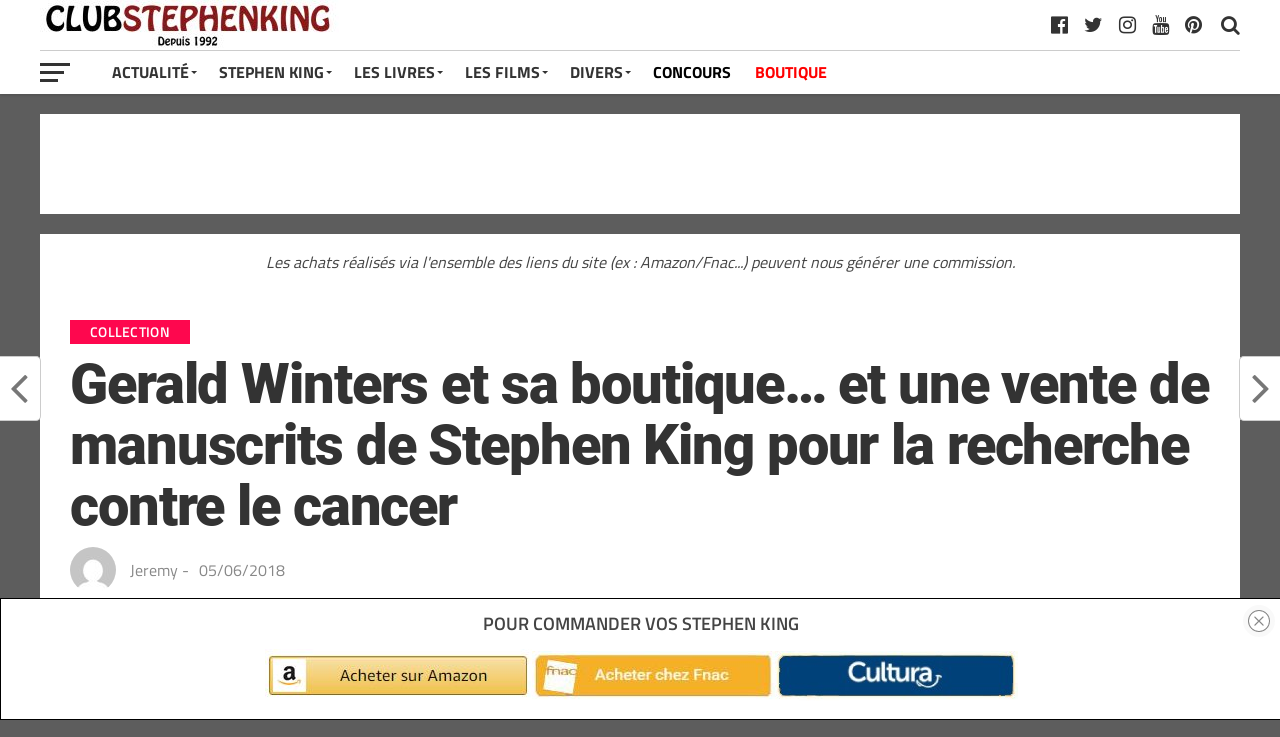

--- FILE ---
content_type: text/html; charset=UTF-8
request_url: https://club-stephenking.fr/manuscrits-stephenking-en-vente-recherche-contre-le-cancer
body_size: 25303
content:
<!DOCTYPE html><html dir="ltr" lang="fr-FR" prefix="og: https://ogp.me/ns#"><head><meta charset="UTF-8" ><meta name="viewport" id="viewport" content="width=device-width, initial-scale=1.0, maximum-scale=1.0, minimum-scale=1.0, user-scalable=no" /><link rel="pingback" href="https://club-stephenking.fr/xmlrpc.php" /><meta property="fb:pages" content="145145762197288"><link media="all" href="https://club-stephenking.fr/wp-content/cache/autoptimize/css/autoptimize_3edd14203f3bcfc48942b8563ffeae53.css" rel="stylesheet"><link media="only screen and (max-width: 768px)" href="https://club-stephenking.fr/wp-content/cache/autoptimize/css/autoptimize_6fe211f8bb15af76999ce9135805d7af.css" rel="stylesheet"><title>Gerald Winters et sa boutique… et une vente de manuscrits de Stephen King pour la recherche contre le cancer - Club STEPHEN KING</title><meta name="description" content="ll➤ La boutique de Gerald Winters, à Bangor, dans le Maine Gerald Winters est un fan et collectionneur américain de Stephen King qui a décidé de quitter la Thailande où il habitait, pour ouvrir une boutique à Bangor. Cette boutique a rapidement rencontré un gros dégat des eaux qui a détruit plusieurs manuscrits et" /><meta name="robots" content="max-image-preview:large" /><meta name="author" content="Jeremy"/><meta name="p:domain_verify" content="01729a01db8a2036b1ec8912e9c8f0df" /><meta name="keywords" content="bangor,gerald winters,le maine de stephen king,stephen king,vente aux enchères,collection" /><link rel="canonical" href="https://club-stephenking.fr/manuscrits-stephenking-en-vente-recherche-contre-le-cancer" /><meta name="generator" content="All in One SEO (AIOSEO) 4.9.3" /><meta property="og:locale" content="fr_FR" /><meta property="og:site_name" content="Club STEPHEN KING" /><meta property="og:type" content="article" /><meta property="og:title" content="Gerald Winters et sa boutique… et une vente de manuscrits de Stephen King pour la recherche contre le cancer - Club STEPHEN KING" /><meta property="og:description" content="ll➤ La boutique de Gerald Winters, à Bangor, dans le Maine Gerald Winters est un fan et collectionneur américain de Stephen King qui a décidé de quitter la Thailande où il habitait, pour ouvrir une boutique à Bangor. Cette boutique a rapidement rencontré un gros dégat des eaux qui a détruit plusieurs manuscrits et" /><meta property="og:url" content="https://club-stephenking.fr/manuscrits-stephenking-en-vente-recherche-contre-le-cancer" /><meta property="fb:admins" content="145145762197288" /><meta property="og:image" content="https://club-stephenking.fr/wp-content/uploads/it-manuscript.jpg" /><meta property="og:image:secure_url" content="https://club-stephenking.fr/wp-content/uploads/it-manuscript.jpg" /><meta property="og:image:width" content="1200" /><meta property="og:image:height" content="795" /><meta property="article:tag" content="bangor" /><meta property="article:tag" content="gerald winters" /><meta property="article:tag" content="le maine de stephen king" /><meta property="article:tag" content="stephen king" /><meta property="article:tag" content="vente aux enchères" /><meta property="article:tag" content="collection" /><meta property="article:published_time" content="2018-06-05T10:49:22+00:00" /><meta property="article:modified_time" content="2022-11-13T11:31:45+00:00" /><meta property="article:publisher" content="https://www.facebook.com/ClubStephenKing.France" /><meta name="twitter:card" content="summary_large_image" /><meta name="twitter:site" content="@clubstephenking" /><meta name="twitter:title" content="Gerald Winters et sa boutique… et une vente de manuscrits de Stephen King pour la recherche contre le cancer - Club STEPHEN KING" /><meta name="twitter:description" content="ll➤ La boutique de Gerald Winters, à Bangor, dans le Maine Gerald Winters est un fan et collectionneur américain de Stephen King qui a décidé de quitter la Thailande où il habitait, pour ouvrir une boutique à Bangor. Cette boutique a rapidement rencontré un gros dégat des eaux qui a détruit plusieurs manuscrits et" /><meta name="twitter:creator" content="@clubstephenking" /><meta name="twitter:image" content="https://club-stephenking.fr/wp-content/uploads/it-manuscript.jpg" /> <script type="application/ld+json" class="aioseo-schema">{"@context":"https:\/\/schema.org","@graph":[{"@type":"Article","@id":"https:\/\/club-stephenking.fr\/manuscrits-stephenking-en-vente-recherche-contre-le-cancer#article","name":"Gerald Winters et sa boutique\u2026 et une vente de manuscrits de Stephen King pour la recherche contre le cancer - Club STEPHEN KING","headline":"Gerald Winters et sa boutique&#8230; et une vente de manuscrits de Stephen King pour la recherche contre le cancer","author":{"@id":"https:\/\/club-stephenking.fr\/author\/herbertwest#author"},"publisher":{"@id":"https:\/\/club-stephenking.fr\/#organization"},"image":{"@type":"ImageObject","url":"https:\/\/club-stephenking.fr\/wp-content\/uploads\/it-manuscript.jpg","width":1200,"height":795,"caption":"It Manuscript"},"datePublished":"2018-06-05T12:49:22+02:00","dateModified":"2022-11-13T12:31:45+01:00","inLanguage":"fr-FR","mainEntityOfPage":{"@id":"https:\/\/club-stephenking.fr\/manuscrits-stephenking-en-vente-recherche-contre-le-cancer#webpage"},"isPartOf":{"@id":"https:\/\/club-stephenking.fr\/manuscrits-stephenking-en-vente-recherche-contre-le-cancer#webpage"},"articleSection":"Collection, bangor, Gerald Winters, Le Maine de Stephen King, Stephen King, Vente aux ench\u00e8res"},{"@type":"BreadcrumbList","@id":"https:\/\/club-stephenking.fr\/manuscrits-stephenking-en-vente-recherche-contre-le-cancer#breadcrumblist","itemListElement":[{"@type":"ListItem","@id":"https:\/\/club-stephenking.fr#listItem","position":1,"name":"Accueil","item":"https:\/\/club-stephenking.fr","nextItem":{"@type":"ListItem","@id":"https:\/\/club-stephenking.fr\/categories\/collection#listItem","name":"Collection"}},{"@type":"ListItem","@id":"https:\/\/club-stephenking.fr\/categories\/collection#listItem","position":2,"name":"Collection","item":"https:\/\/club-stephenking.fr\/categories\/collection","nextItem":{"@type":"ListItem","@id":"https:\/\/club-stephenking.fr\/manuscrits-stephenking-en-vente-recherche-contre-le-cancer#listItem","name":"Gerald Winters et sa boutique&#8230; et une vente de manuscrits de Stephen King pour la recherche contre le cancer"},"previousItem":{"@type":"ListItem","@id":"https:\/\/club-stephenking.fr#listItem","name":"Accueil"}},{"@type":"ListItem","@id":"https:\/\/club-stephenking.fr\/manuscrits-stephenking-en-vente-recherche-contre-le-cancer#listItem","position":3,"name":"Gerald Winters et sa boutique&#8230; et une vente de manuscrits de Stephen King pour la recherche contre le cancer","previousItem":{"@type":"ListItem","@id":"https:\/\/club-stephenking.fr\/categories\/collection#listItem","name":"Collection"}}]},{"@type":"Organization","@id":"https:\/\/club-stephenking.fr\/#organization","name":"Club STEPHEN KING","url":"https:\/\/club-stephenking.fr\/","sameAs":["https:\/\/twitter.com\/clubstephenking","https:\/\/www.instagram.com\/clubstephenking\/","https:\/\/www.pinterest.fr\/clubstephenking\/","https:\/\/www.youtube.com\/user\/ClubStephenKingFR"]},{"@type":"Person","@id":"https:\/\/club-stephenking.fr\/author\/herbertwest#author","url":"https:\/\/club-stephenking.fr\/author\/herbertwest","name":"Jeremy","image":{"@type":"ImageObject","@id":"https:\/\/club-stephenking.fr\/manuscrits-stephenking-en-vente-recherche-contre-le-cancer#authorImage","url":"https:\/\/secure.gravatar.com\/avatar\/8f66ba5fb1b2f6434fc01fee73de4b53fd016990ee74837398601c11485ab338?s=96&d=mm&r=g","width":96,"height":96,"caption":"Jeremy"}},{"@type":"WebPage","@id":"https:\/\/club-stephenking.fr\/manuscrits-stephenking-en-vente-recherche-contre-le-cancer#webpage","url":"https:\/\/club-stephenking.fr\/manuscrits-stephenking-en-vente-recherche-contre-le-cancer","name":"Gerald Winters et sa boutique\u2026 et une vente de manuscrits de Stephen King pour la recherche contre le cancer - Club STEPHEN KING","description":"ll\u27a4 La boutique de Gerald Winters, \u00e0 Bangor, dans le Maine Gerald Winters est un fan et collectionneur am\u00e9ricain de Stephen King qui a d\u00e9cid\u00e9 de quitter la Thailande o\u00f9 il habitait, pour ouvrir une boutique \u00e0 Bangor. Cette boutique a rapidement rencontr\u00e9 un gros d\u00e9gat des eaux qui a d\u00e9truit plusieurs manuscrits et","inLanguage":"fr-FR","isPartOf":{"@id":"https:\/\/club-stephenking.fr\/#website"},"breadcrumb":{"@id":"https:\/\/club-stephenking.fr\/manuscrits-stephenking-en-vente-recherche-contre-le-cancer#breadcrumblist"},"author":{"@id":"https:\/\/club-stephenking.fr\/author\/herbertwest#author"},"creator":{"@id":"https:\/\/club-stephenking.fr\/author\/herbertwest#author"},"image":{"@type":"ImageObject","url":"https:\/\/club-stephenking.fr\/wp-content\/uploads\/it-manuscript.jpg","@id":"https:\/\/club-stephenking.fr\/manuscrits-stephenking-en-vente-recherche-contre-le-cancer\/#mainImage","width":1200,"height":795,"caption":"It Manuscript"},"primaryImageOfPage":{"@id":"https:\/\/club-stephenking.fr\/manuscrits-stephenking-en-vente-recherche-contre-le-cancer#mainImage"},"datePublished":"2018-06-05T12:49:22+02:00","dateModified":"2022-11-13T12:31:45+01:00"},{"@type":"WebSite","@id":"https:\/\/club-stephenking.fr\/#website","url":"https:\/\/club-stephenking.fr\/","name":"Club STEPHEN KING","inLanguage":"fr-FR","publisher":{"@id":"https:\/\/club-stephenking.fr\/#organization"}}]}</script>    <script data-cfasync="false" data-pagespeed-no-defer>var gtm4wp_datalayer_name = "dataLayer";
	var dataLayer = dataLayer || [];</script> <link href='https://fonts.gstatic.com' crossorigin='anonymous' rel='preconnect' /><link href='https://ajax.googleapis.com' rel='preconnect' /><link href='https://fonts.googleapis.com' rel='preconnect' /><link rel="alternate" type="application/rss+xml" title="Club STEPHEN KING &raquo; Flux" href="https://club-stephenking.fr/feed" /><link rel="alternate" type="text/calendar" title="Club STEPHEN KING &raquo; Flux iCal" href="https://club-stephenking.fr/events/?ical=1" /><link rel='stylesheet' id='a3a3_lazy_load-css' href='//club-stephenking.fr/wp-content/uploads/sass/a3_lazy_load.min.css?ver=1678229494' type='text/css' media='all' /> <script type="text/javascript" src="https://club-stephenking.fr/wp-includes/js/dist/hooks.min.js?ver=4d63a3d491d11ffd8ac6" id="wp-hooks-js"></script> <script type="text/javascript" src="https://club-stephenking.fr/wp-includes/js/jquery/jquery.min.js?ver=3.7.1" id="jquery-core-js"></script> <script type="text/javascript" src="https://club-stephenking.fr/wp-includes/js/jquery/jquery-migrate.min.js?ver=3.4.1" id="jquery-migrate-js"></script> <script type="text/javascript" id="say-what-js-js-extra">var say_what_data = {"replacements":{"woocommerce|Related products|":"Produits similaires"}};</script> <script type="text/javascript" id="wc-add-to-cart-js-extra">var wc_add_to_cart_params = {"ajax_url":"\/wp-admin\/admin-ajax.php","wc_ajax_url":"\/?wc-ajax=%%endpoint%%","i18n_view_cart":"Voir le panier","cart_url":"https:\/\/club-stephenking.fr\/panier","is_cart":"","cart_redirect_after_add":"no"};</script> <script type="text/javascript" id="woocommerce-js-extra">var woocommerce_params = {"ajax_url":"\/wp-admin\/admin-ajax.php","wc_ajax_url":"\/?wc-ajax=%%endpoint%%","i18n_password_show":"Afficher le mot de passe","i18n_password_hide":"Masquer le mot de passe"};</script> <script type="text/javascript" id="jquery-lazyloadxt-js-extra">var a3_lazyload_params = {"apply_images":"1","apply_videos":"1"};</script> <script type="text/javascript" id="jquery-lazyloadxt-extend-js-extra">var a3_lazyload_extend_params = {"edgeY":"0","horizontal_container_classnames":""};</script> <link rel="https://api.w.org/" href="https://club-stephenking.fr/wp-json/" /><link rel="alternate" title="JSON" type="application/json" href="https://club-stephenking.fr/wp-json/wp/v2/posts/8525" /><link rel="EditURI" type="application/rsd+xml" title="RSD" href="https://club-stephenking.fr/xmlrpc.php?rsd" /><meta name="generator" content="WordPress 6.8.3" /><meta name="generator" content="WooCommerce 10.4.3" /><link rel='shortlink' href='https://club-stephenking.fr/?p=8525' /><link rel="alternate" title="oEmbed (JSON)" type="application/json+oembed" href="https://club-stephenking.fr/wp-json/oembed/1.0/embed?url=https%3A%2F%2Fclub-stephenking.fr%2Fmanuscrits-stephenking-en-vente-recherche-contre-le-cancer" /><link rel="alternate" title="oEmbed (XML)" type="text/xml+oembed" href="https://club-stephenking.fr/wp-json/oembed/1.0/embed?url=https%3A%2F%2Fclub-stephenking.fr%2Fmanuscrits-stephenking-en-vente-recherche-contre-le-cancer&#038;format=xml" /><meta name="tec-api-version" content="v1"><meta name="tec-api-origin" content="https://club-stephenking.fr"><link rel="alternate" href="https://club-stephenking.fr/wp-json/tribe/events/v1/" />  <script data-cfasync="false" data-pagespeed-no-defer type="text/javascript">var dataLayer_content = {"pageTitle":"Gerald Winters et sa boutique… et une vente de manuscrits de Stephen King pour la recherche contre le cancer - Club STEPHEN KING","pagePostType":"post","pagePostType2":"single-post","pageCategory":["collection"],"pageAttributes":["bangor","gerald-winters","le-maine-de-stephen-king","stephen-king","ventes-aux-encheres"],"pagePostDate":"05\/06\/2018","pagePostDateYear":2018,"pagePostDateMonth":6,"pagePostDateDay":5,"pagePostDateDayName":"mardi","pagePostDateHour":12,"pagePostDateMinute":49,"pagePostDateIso":"2018-06-05T12:49:22+02:00","pagePostDateUnix":1528202962,"postID":8525};
	dataLayer.push( dataLayer_content );</script> <script data-cfasync="false" data-pagespeed-no-defer type="text/javascript">console.warn && console.warn("[GTM4WP] Google Tag Manager container code placement set to OFF !!!");
	console.warn && console.warn("[GTM4WP] Data layer codes are active but GTM container must be loaded using custom coding !!!");</script>  <noscript><style>.woocommerce-product-gallery{ opacity: 1 !important; }</style></noscript><link rel="icon" href="https://club-stephenking.fr/wp-content/uploads/2020/01/cropped-favicon__v3-32x32.jpg" sizes="32x32" /><link rel="icon" href="https://club-stephenking.fr/wp-content/uploads/2020/01/cropped-favicon__v3-192x192.jpg" sizes="192x192" /><link rel="apple-touch-icon" href="https://club-stephenking.fr/wp-content/uploads/2020/01/cropped-favicon__v3-180x180.jpg" /><meta name="msapplication-TileImage" content="https://club-stephenking.fr/wp-content/uploads/2020/01/cropped-favicon__v3-270x270.jpg" /></head><body class="wp-singular post-template-default single single-post postid-8525 single-format-standard custom-background wp-theme-the-leaguethe-league theme-the-league/the-league woocommerce-no-js tribe-no-js page-template-the-league"><div id="mvp-fly-wrap"><div id="mvp-fly-menu-top" class="left relative"><div class="mvp-fly-top-out left relative"><div class="mvp-fly-top-in"><div id="mvp-fly-logo" class="left relative"> <a href="https://club-stephenking.fr/"><noscript><img src="https://club-stephenking.fr/wp-content/uploads/2020/12/clubstephenking-logo-normal-1.jpg" alt="Club STEPHEN KING" data-rjs="2" /></noscript><img class="lazyload" src='data:image/svg+xml,%3Csvg%20xmlns=%22http://www.w3.org/2000/svg%22%20viewBox=%220%200%20210%20140%22%3E%3C/svg%3E' data-src="https://club-stephenking.fr/wp-content/uploads/2020/12/clubstephenking-logo-normal-1.jpg" alt="Club STEPHEN KING" data-rjs="2" /></a></div></div><div class="mvp-fly-but-wrap mvp-fly-but-menu mvp-fly-but-click"> <span></span> <span></span> <span></span> <span></span></div></div></div><div id="mvp-fly-menu-wrap"><nav class="mvp-fly-nav-menu left relative"><div class="menu-menu-container"><ul id="menu-menu" class="menu"><li id="menu-item-7825" class="menu-item menu-item-type-custom menu-item-object-custom menu-item-has-children menu-item-7825"><a href="/">Actualité</a><ul class="sub-menu"><li id="menu-item-8006" class="menu-item menu-item-type-post_type menu-item-object-page menu-item-8006"><a href="https://club-stephenking.fr/actualite-stephen-king-france-monde">Toute l&rsquo;actualité</a></li><li id="menu-item-8849" class="menu-item menu-item-type-custom menu-item-object-custom menu-item-8849"><a href="https://club-stephenking.fr/actualites-des-livres-de-stephenking">Actualités des livres</a></li><li id="menu-item-8848" class="menu-item menu-item-type-custom menu-item-object-custom menu-item-8848"><a href="https://club-stephenking.fr/actualite-des-films-et-series-inspires-de-stephen-king">Actualité des films et séries</a></li></ul></li><li id="menu-item-7949" class="menu-item menu-item-type-post_type menu-item-object-post menu-item-has-children menu-item-7949"><a href="https://club-stephenking.fr/biographie-de-stephen-king">Stephen King</a><ul class="sub-menu"><li id="menu-item-7938" class="menu-item menu-item-type-post_type menu-item-object-post menu-item-7938"><a href="https://club-stephenking.fr/biographie-de-stephen-king">Stephen King (biographie)</a></li><li id="menu-item-7937" class="menu-item menu-item-type-post_type menu-item-object-post menu-item-7937"><a href="https://club-stephenking.fr/richard-bachman-le-pseudonyme-de-stephen-king">Richard BACHMAN, son pseudonyme</a></li><li id="menu-item-7940" class="menu-item menu-item-type-post_type menu-item-object-post menu-item-7940"><a href="https://club-stephenking.fr/photos-de-stephen-king">Photos de Stephen King</a></li><li id="menu-item-7939" class="menu-item menu-item-type-post_type menu-item-object-post menu-item-7939"><a href="https://club-stephenking.fr/stephen-king-en-france-a-paris-2013">Stephen King en France à Paris (2013)</a></li><li id="menu-item-7946" class="menu-item menu-item-type-custom menu-item-object-custom menu-item-7946"><a href="/les-prix-et-recompenses-litteraires-de-stephen-king">Prix littéraires</a></li><li id="menu-item-50577" class="menu-item menu-item-type-post_type menu-item-object-post menu-item-50577"><a href="https://club-stephenking.fr/bibliographie-stephenking-ebook">GRATUIT &#8211; LE LIVRE : « La bibliographie Stephen King »</a></li></ul></li><li id="menu-item-7950" class="menu-item menu-item-type-post_type menu-item-object-post menu-item-has-children menu-item-7950"><a href="https://club-stephenking.fr/livres-de-stephen-king-bibliographie">Les Livres</a><ul class="sub-menu"><li id="menu-item-7947" class="menu-item menu-item-type-post_type menu-item-object-post menu-item-7947"><a href="https://club-stephenking.fr/livres-de-stephen-king-bibliographie">Livres de Stephen King (bibliographie)</a></li><li id="menu-item-8257" class="menu-item menu-item-type-post_type menu-item-object-post menu-item-8257"><a href="https://club-stephenking.fr/bibliographie-de-stephen-king-les-livres-de-stephen-king">Bibliographie complète de Stephen King</a></li><li id="menu-item-55806" class="menu-item menu-item-type-post_type menu-item-object-post menu-item-55806"><a href="https://club-stephenking.fr/les-livres-de-stephen-king-ordre-chronologique">Les livres par ordre chronologiques</a></li><li id="menu-item-7941" class="menu-item menu-item-type-post_type menu-item-object-post menu-item-7941"><a href="https://club-stephenking.fr/la-tour-sombre-de-stephen-king">La Tour Sombre</a></li><li id="menu-item-36580" class="menu-item menu-item-type-post_type menu-item-object-post menu-item-36580"><a href="https://club-stephenking.fr/stephen-king-pour-malvoyants-livres-audio-grand-caracteres-et-braille">Livres audio</a></li><li id="menu-item-26434" class="menu-item menu-item-type-post_type menu-item-object-post menu-item-26434"><a href="https://club-stephenking.fr/dossier-quels-livres-stephenking-lire-offrir">Découvrir Stephen King</a></li><li id="menu-item-26144" class="menu-item menu-item-type-post_type menu-item-object-post menu-item-26144"><a href="https://club-stephenking.fr/multiverse-stephenking">L&rsquo;univers (multiverse) de Stephen King</a></li><li id="menu-item-7942" class="menu-item menu-item-type-post_type menu-item-object-post menu-item-7942"><a href="https://club-stephenking.fr/livres-sur-stephen-king">Les livres sur Stephen King</a></li><li id="menu-item-50575" class="menu-item menu-item-type-post_type menu-item-object-post menu-item-50575"><a href="https://club-stephenking.fr/bibliographie-stephenking-ebook">GRATUIT &#8211; LE LIVRE : « La bibliographie Stephen King »</a></li><li id="menu-item-41456" class="menu-item menu-item-type-post_type menu-item-object-post menu-item-41456"><a href="https://club-stephenking.fr/les-adaptations-de-stephen-king-livre-sur-king">GRATUIT &#8211; Notre livre : « Les adaptations de Stephen King »</a></li></ul></li><li id="menu-item-7951" class="menu-item menu-item-type-post_type menu-item-object-post menu-item-has-children menu-item-7951"><a href="https://club-stephenking.fr/filmographie-de-stephen-king-films-et-series">Les Films</a><ul class="sub-menu"><li id="menu-item-7948" class="menu-item menu-item-type-post_type menu-item-object-post menu-item-7948"><a href="https://club-stephenking.fr/filmographie-de-stephen-king-films-et-series">Filmographie (films et séries)</a></li><li id="menu-item-19433" class="menu-item menu-item-type-post_type menu-item-object-post menu-item-19433"><a href="https://club-stephenking.fr/dossier-les-films-et-series-inspires-de-stephen-king-sur-netflix">Les adaptations sur Netflix</a></li><li id="menu-item-34607" class="menu-item menu-item-type-post_type menu-item-object-post menu-item-34607"><a href="https://club-stephenking.fr/adaptations-stephenking-primevideo">Les adaptations sur Amazon Prime Video</a></li><li id="menu-item-7936" class="menu-item menu-item-type-post_type menu-item-object-post menu-item-7936"><a href="https://club-stephenking.fr/cameos-de-stephen-king-les-apparitions-dans-les-films">Caméos de Stephen King</a></li><li id="menu-item-8065" class="menu-item menu-item-type-post_type menu-item-object-post menu-item-8065"><a href="https://club-stephenking.fr/les-adaptations-de-stephen-king-livre-sur-king">GRATUIT &#8211; Notre livre : « Les adaptations de Stephen King »</a></li></ul></li><li id="menu-item-7827" class="menu-item menu-item-type-custom menu-item-object-custom menu-item-has-children menu-item-7827"><a>Divers</a><ul class="sub-menu"><li id="menu-item-7943" class="menu-item menu-item-type-post_type menu-item-object-post menu-item-7943"><a href="https://club-stephenking.fr/livres-derives">Produits dérivés</a></li><li id="menu-item-28521" class="menu-item menu-item-type-custom menu-item-object-custom menu-item-28521"><a href="https://club-stephenking.fr/tags/figurines">Figurines inspirées de Stephen King</a></li><li id="menu-item-25540" class="menu-item menu-item-type-taxonomy menu-item-object-category menu-item-25540"><a href="https://club-stephenking.fr/categories/interview">Interviews</a></li><li id="menu-item-25801" class="menu-item menu-item-type-taxonomy menu-item-object-category menu-item-25801"><a href="https://club-stephenking.fr/categories/conseils">Les conseils de Stephen King</a></li><li id="menu-item-12376" class="menu-item menu-item-type-post_type menu-item-object-post menu-item-12376"><a href="https://club-stephenking.fr/collectionner-stephen-king">Collectionner Stephen King</a></li><li id="menu-item-31548" class="menu-item menu-item-type-post_type menu-item-object-post menu-item-31548"><a href="https://club-stephenking.fr/ce-que-les-autres-auteurs-pensent-de-stephen-king">King vu par les auteurs</a></li><li id="menu-item-7944" class="menu-item menu-item-type-post_type menu-item-object-post menu-item-has-children menu-item-7944"><a href="https://club-stephenking.fr/critiques-dautres-auteurs-bernard-werber-joe-hill-justin-cronin">Autres auteurs</a><ul class="sub-menu"><li id="menu-item-31550" class="menu-item menu-item-type-post_type menu-item-object-post menu-item-31550"><a href="https://club-stephenking.fr/maxime-chattam-bibliographie-et-les-livres-de-maxime-chattam">Maxime Chattam</a></li><li id="menu-item-47051" class="menu-item menu-item-type-post_type menu-item-object-post menu-item-47051"><a href="https://club-stephenking.fr/joe-hill-les-livres-et-la-bibliographie-de-joe-hill">Joe Hill</a></li><li id="menu-item-31549" class="menu-item menu-item-type-post_type menu-item-object-post menu-item-31549"><a href="https://club-stephenking.fr/bernard-werber-bibliographie-et-les-livres-de-bernard-werber">Bernard Werber</a></li></ul></li><li id="menu-item-41455" class="menu-item menu-item-type-post_type menu-item-object-post menu-item-41455"><a href="https://club-stephenking.fr/mentionslegales">Mentions légales et confidentialité</a></li><li id="menu-item-36051" class="menu-item menu-item-type-post_type menu-item-object-post menu-item-36051"><a href="https://club-stephenking.fr/remerciements-de-la-part-du-club-stephen-king">Remerciements</a></li><li id="menu-item-52171" class="menu-item menu-item-type-custom menu-item-object-custom menu-item-52171"><a href="https://club-stephenking.fr/liens.html">Liens</a></li></ul></li><li id="menu-item-8421" class="menu-item menu-item-type-taxonomy menu-item-object-category menu-item-8421"><a href="https://club-stephenking.fr/categories/concours">CONCOURS</a></li><li id="menu-item-24730" class="menu-item menu-item-type-post_type menu-item-object-page menu-item-24730"><a href="https://club-stephenking.fr/boutique">BOUTIQUE</a></li></ul></div></nav></div><div id="mvp-fly-soc-wrap"> <span class="mvp-fly-soc-head">Nous suivre sur les réseaux sociaux</span><ul class="mvp-fly-soc-list left relative"><li><a href="http://www.facebook.com/ClubStephenKing.France" target="_blank" class="fa fa-facebook-official fa-2"></a></li><li><a href="https://twitter.com/clubstephenking" target="_blank" class="fa fa-twitter fa-2"></a></li><li><a href="https://www.pinterest.fr/clubstephenking" target="_blank" class="fa fa-pinterest-p fa-2"></a></li><li><a href="https://www.instagram.com/clubstephenking/" target="_blank" class="fa fa-instagram fa-2"></a></li><li><a href="https://www.youtube.com/user/ClubStephenKingFR?sub_confirmation=1" target="_blank" class="fa fa-youtube-play fa-2"></a></li><li><a href="https://club-stephenking.fr/liens.html" target="_blank" class="fa fa-linkedin fa-2"></a></li></ul></div></div><div id="mvp-site" class="left relative"><div id="mvp-search-wrap"><div id="mvp-search-box"><form method="get" id="searchform" action="https://club-stephenking.fr/"> <input type="text" name="s" id="s" placeholder="Chercher un livre, un film, une série..." onfocus='if (this.value == "") { this.value = ""; }' onblur='if (this.value == "") { this.value = ""; }' /> <input type="hidden" id="searchsubmit" value="Search" /></form></div><div class="mvp-search-but-wrap mvp-search-click"> <span></span> <span></span></div></div><header id="mvp-top-head-wrap"><nav id="mvp-main-nav-wrap"><div id="mvp-top-nav-wrap" class="left relative"><div class="mvp-main-box-cont"><div id="mvp-top-nav-cont" class="left relative"><div class="mvp-top-nav-right-out relative"><div class="mvp-top-nav-right-in"><div id="mvp-top-nav-left" class="left relative"><div class="mvp-top-nav-left-out relative"><div class="mvp-top-nav-menu-but left relative"><div class="mvp-fly-but-wrap mvp-fly-but-click left relative"> <span></span> <span></span> <span></span> <span></span></div></div><div class="mvp-top-nav-left-in"><div id="mvp-top-nav-logo" class="left relative" itemscope itemtype="http://schema.org/Organization"> <a itemprop="url" href="https://club-stephenking.fr/"><noscript><img itemprop="logo" src="https://club-stephenking.fr/wp-content/uploads/2020/12/clubstephenking-logo-normal-1.jpg" alt="Club STEPHEN KING (CSK) : les livres et films de Stephen King" data-rjs="2" /></noscript><img class="lazyload" itemprop="logo" src='data:image/svg+xml,%3Csvg%20xmlns=%22http://www.w3.org/2000/svg%22%20viewBox=%220%200%20210%20140%22%3E%3C/svg%3E' data-src="https://club-stephenking.fr/wp-content/uploads/2020/12/clubstephenking-logo-normal-1.jpg" alt="Club STEPHEN KING (CSK) : les livres et films de Stephen King" data-rjs="2" /></a></div></div></div></div></div><div id="mvp-top-nav-right" class="right relative"><div id="mvp-top-nav-soc" class="left relative"> <a href="https://www.pinterest.fr/clubstephenking" target="_blank"><span class="mvp-nav-soc-but fa fa-pinterest fa-2" alt="pinterest" title="pinterest"></span></a> <a href="https://www.youtube.com/user/ClubStephenKingFR?sub_confirmation=1" target="_blank"><span class="mvp-nav-soc-but fa fa-youtube fa-2" alt="youtube" title="youtube"></span></a> <a href="https://www.instagram.com/clubstephenking/" target="_blank"><span class="mvp-nav-soc-but fa fa-instagram fa-2" alt="instagram" title="instagram"></span></a> <a href="https://twitter.com/clubstephenking" target="_blank"><span class="mvp-nav-soc-but fa fa-twitter fa-2" alt="twitter" title="twitter"></span></a> <a href="http://www.facebook.com/ClubStephenKing.France" target="_blank"><span class="mvp-nav-soc-but fa fa-facebook-official fa-2" alt="facebook" title="facebook"></span></a> <span class="mvp-nav-soc-head"></span></div> <span class="mvp-nav-search-but fa fa-search fa-2 mvp-search-click"></span></div></div></div></div></div><div id="mvp-bot-nav-wrap" class="left relative"><div class="mvp-main-box-cont"><div id="mvp-bot-nav-cont" class="left"><div class="mvp-bot-nav-out"><div class="mvp-fly-but-wrap mvp-fly-but-click left relative"> <span></span> <span></span> <span></span> <span></span></div><div class="mvp-bot-nav-in"><div id="mvp-nav-menu" class="left"><div class="menu-menu-container"><ul id="menu-menu-1" class="menu"><li class="menu-item menu-item-type-custom menu-item-object-custom menu-item-has-children menu-item-7825"><a href="/">Actualité</a><ul class="sub-menu"><li class="menu-item menu-item-type-post_type menu-item-object-page menu-item-8006"><a href="https://club-stephenking.fr/actualite-stephen-king-france-monde">Toute l&rsquo;actualité</a></li><li class="menu-item menu-item-type-custom menu-item-object-custom menu-item-8849"><a href="https://club-stephenking.fr/actualites-des-livres-de-stephenking">Actualités des livres</a></li><li class="menu-item menu-item-type-custom menu-item-object-custom menu-item-8848"><a href="https://club-stephenking.fr/actualite-des-films-et-series-inspires-de-stephen-king">Actualité des films et séries</a></li></ul></li><li class="menu-item menu-item-type-post_type menu-item-object-post menu-item-has-children menu-item-7949"><a href="https://club-stephenking.fr/biographie-de-stephen-king">Stephen King</a><ul class="sub-menu"><li class="menu-item menu-item-type-post_type menu-item-object-post menu-item-7938"><a href="https://club-stephenking.fr/biographie-de-stephen-king">Stephen King (biographie)</a></li><li class="menu-item menu-item-type-post_type menu-item-object-post menu-item-7937"><a href="https://club-stephenking.fr/richard-bachman-le-pseudonyme-de-stephen-king">Richard BACHMAN, son pseudonyme</a></li><li class="menu-item menu-item-type-post_type menu-item-object-post menu-item-7940"><a href="https://club-stephenking.fr/photos-de-stephen-king">Photos de Stephen King</a></li><li class="menu-item menu-item-type-post_type menu-item-object-post menu-item-7939"><a href="https://club-stephenking.fr/stephen-king-en-france-a-paris-2013">Stephen King en France à Paris (2013)</a></li><li class="menu-item menu-item-type-custom menu-item-object-custom menu-item-7946"><a href="/les-prix-et-recompenses-litteraires-de-stephen-king">Prix littéraires</a></li><li class="menu-item menu-item-type-post_type menu-item-object-post menu-item-50577"><a href="https://club-stephenking.fr/bibliographie-stephenking-ebook">GRATUIT &#8211; LE LIVRE : « La bibliographie Stephen King »</a></li></ul></li><li class="menu-item menu-item-type-post_type menu-item-object-post menu-item-has-children menu-item-7950"><a href="https://club-stephenking.fr/livres-de-stephen-king-bibliographie">Les Livres</a><ul class="sub-menu"><li class="menu-item menu-item-type-post_type menu-item-object-post menu-item-7947"><a href="https://club-stephenking.fr/livres-de-stephen-king-bibliographie">Livres de Stephen King (bibliographie)</a></li><li class="menu-item menu-item-type-post_type menu-item-object-post menu-item-8257"><a href="https://club-stephenking.fr/bibliographie-de-stephen-king-les-livres-de-stephen-king">Bibliographie complète de Stephen King</a></li><li class="menu-item menu-item-type-post_type menu-item-object-post menu-item-55806"><a href="https://club-stephenking.fr/les-livres-de-stephen-king-ordre-chronologique">Les livres par ordre chronologiques</a></li><li class="menu-item menu-item-type-post_type menu-item-object-post menu-item-7941"><a href="https://club-stephenking.fr/la-tour-sombre-de-stephen-king">La Tour Sombre</a></li><li class="menu-item menu-item-type-post_type menu-item-object-post menu-item-36580"><a href="https://club-stephenking.fr/stephen-king-pour-malvoyants-livres-audio-grand-caracteres-et-braille">Livres audio</a></li><li class="menu-item menu-item-type-post_type menu-item-object-post menu-item-26434"><a href="https://club-stephenking.fr/dossier-quels-livres-stephenking-lire-offrir">Découvrir Stephen King</a></li><li class="menu-item menu-item-type-post_type menu-item-object-post menu-item-26144"><a href="https://club-stephenking.fr/multiverse-stephenking">L&rsquo;univers (multiverse) de Stephen King</a></li><li class="menu-item menu-item-type-post_type menu-item-object-post menu-item-7942"><a href="https://club-stephenking.fr/livres-sur-stephen-king">Les livres sur Stephen King</a></li><li class="menu-item menu-item-type-post_type menu-item-object-post menu-item-50575"><a href="https://club-stephenking.fr/bibliographie-stephenking-ebook">GRATUIT &#8211; LE LIVRE : « La bibliographie Stephen King »</a></li><li class="menu-item menu-item-type-post_type menu-item-object-post menu-item-41456"><a href="https://club-stephenking.fr/les-adaptations-de-stephen-king-livre-sur-king">GRATUIT &#8211; Notre livre : « Les adaptations de Stephen King »</a></li></ul></li><li class="menu-item menu-item-type-post_type menu-item-object-post menu-item-has-children menu-item-7951"><a href="https://club-stephenking.fr/filmographie-de-stephen-king-films-et-series">Les Films</a><ul class="sub-menu"><li class="menu-item menu-item-type-post_type menu-item-object-post menu-item-7948"><a href="https://club-stephenking.fr/filmographie-de-stephen-king-films-et-series">Filmographie (films et séries)</a></li><li class="menu-item menu-item-type-post_type menu-item-object-post menu-item-19433"><a href="https://club-stephenking.fr/dossier-les-films-et-series-inspires-de-stephen-king-sur-netflix">Les adaptations sur Netflix</a></li><li class="menu-item menu-item-type-post_type menu-item-object-post menu-item-34607"><a href="https://club-stephenking.fr/adaptations-stephenking-primevideo">Les adaptations sur Amazon Prime Video</a></li><li class="menu-item menu-item-type-post_type menu-item-object-post menu-item-7936"><a href="https://club-stephenking.fr/cameos-de-stephen-king-les-apparitions-dans-les-films">Caméos de Stephen King</a></li><li class="menu-item menu-item-type-post_type menu-item-object-post menu-item-8065"><a href="https://club-stephenking.fr/les-adaptations-de-stephen-king-livre-sur-king">GRATUIT &#8211; Notre livre : « Les adaptations de Stephen King »</a></li></ul></li><li class="menu-item menu-item-type-custom menu-item-object-custom menu-item-has-children menu-item-7827"><a>Divers</a><ul class="sub-menu"><li class="menu-item menu-item-type-post_type menu-item-object-post menu-item-7943"><a href="https://club-stephenking.fr/livres-derives">Produits dérivés</a></li><li class="menu-item menu-item-type-custom menu-item-object-custom menu-item-28521"><a href="https://club-stephenking.fr/tags/figurines">Figurines inspirées de Stephen King</a></li><li class="menu-item menu-item-type-taxonomy menu-item-object-category menu-item-25540"><a href="https://club-stephenking.fr/categories/interview">Interviews</a></li><li class="menu-item menu-item-type-taxonomy menu-item-object-category menu-item-25801"><a href="https://club-stephenking.fr/categories/conseils">Les conseils de Stephen King</a></li><li class="menu-item menu-item-type-post_type menu-item-object-post menu-item-12376"><a href="https://club-stephenking.fr/collectionner-stephen-king">Collectionner Stephen King</a></li><li class="menu-item menu-item-type-post_type menu-item-object-post menu-item-31548"><a href="https://club-stephenking.fr/ce-que-les-autres-auteurs-pensent-de-stephen-king">King vu par les auteurs</a></li><li class="menu-item menu-item-type-post_type menu-item-object-post menu-item-has-children menu-item-7944"><a href="https://club-stephenking.fr/critiques-dautres-auteurs-bernard-werber-joe-hill-justin-cronin">Autres auteurs</a><ul class="sub-menu"><li class="menu-item menu-item-type-post_type menu-item-object-post menu-item-31550"><a href="https://club-stephenking.fr/maxime-chattam-bibliographie-et-les-livres-de-maxime-chattam">Maxime Chattam</a></li><li class="menu-item menu-item-type-post_type menu-item-object-post menu-item-47051"><a href="https://club-stephenking.fr/joe-hill-les-livres-et-la-bibliographie-de-joe-hill">Joe Hill</a></li><li class="menu-item menu-item-type-post_type menu-item-object-post menu-item-31549"><a href="https://club-stephenking.fr/bernard-werber-bibliographie-et-les-livres-de-bernard-werber">Bernard Werber</a></li></ul></li><li class="menu-item menu-item-type-post_type menu-item-object-post menu-item-41455"><a href="https://club-stephenking.fr/mentionslegales">Mentions légales et confidentialité</a></li><li class="menu-item menu-item-type-post_type menu-item-object-post menu-item-36051"><a href="https://club-stephenking.fr/remerciements-de-la-part-du-club-stephen-king">Remerciements</a></li><li class="menu-item menu-item-type-custom menu-item-object-custom menu-item-52171"><a href="https://club-stephenking.fr/liens.html">Liens</a></li></ul></li><li class="menu-item menu-item-type-taxonomy menu-item-object-category menu-item-8421"><a href="https://club-stephenking.fr/categories/concours">CONCOURS</a></li><li class="menu-item menu-item-type-post_type menu-item-object-page menu-item-24730"><a href="https://club-stephenking.fr/boutique">BOUTIQUE</a></li></ul></div></div></div></div></div></div></div></nav></header><main id="mvp-main-wrap" class="left relative"><div id="mvp-main-body-wrap" class="left relative"><div class="mvp-main-box-cont"><div id="csk_bn_desktop" class="csk_before_ads csk_p bn-unsticky" style="background-color: white;text-align: center; height:100px;margin-bottom:20px"></div><div id='mvp-leader-cont' class='mvpleadercontclass ' style='background-color: white;text-align: center;'></div><div id="mvp-main-body" class="left relative"><div id="mvp-author-info-affil" style="background-color:white;text-align:center;font-style:italic;padding: 20px 0px 20px 0px;"> Les achats réalisés via l'ensemble des liens du site (ex : Amazon/Fnac...) peuvent nous générer une commission.</div><article id="mvp-article-wrap" class="post-8525 post type-post status-publish format-standard has-post-thumbnail hentry category-collection tag-bangor tag-gerald-winters tag-le-maine-de-stephen-king tag-stephen-king tag-ventes-aux-encheres" itemscope itemtype="http://schema.org/NewsArticle"><div class="mvp-sec-pad left relative"><meta itemscope itemprop="mainEntityOfPage"  itemType="https://schema.org/WebPage" itemid="https://club-stephenking.fr/manuscrits-stephenking-en-vente-recherche-contre-le-cancer"/><div id="mvp-article-head" class="left relative"><div class="mvp-post-cat left"><a class="mvp-post-cat-link" href="https://club-stephenking.fr/categories/collection"><span class="mvp-post-cat left">Collection</span></a></div><h1 class="mvp-post-title left entry-title" itemprop="headline">Gerald Winters et sa boutique&#8230; et une vente de manuscrits de Stephen King pour la recherche contre le cancer</h1><div class="mvp-author-info-wrap left relative"><ul class="mvp-author-info-list left relative"><li class="mvp-author-info-thumb"> <img alt='' src="//club-stephenking.fr/wp-content/plugins/a3-lazy-load/assets/images/lazy_placeholder.gif" data-lazy-type="image" data-src='https://secure.gravatar.com/avatar/8f66ba5fb1b2f6434fc01fee73de4b53fd016990ee74837398601c11485ab338?s=46&#038;d=mm&#038;r=g' srcset="" data-srcset='https://secure.gravatar.com/avatar/8f66ba5fb1b2f6434fc01fee73de4b53fd016990ee74837398601c11485ab338?s=92&#038;d=mm&#038;r=g 2x' class='lazy lazy-hidden avatar avatar-46 photo' height='46' width='46' decoding='async'/><noscript><img alt='' src='https://secure.gravatar.com/avatar/8f66ba5fb1b2f6434fc01fee73de4b53fd016990ee74837398601c11485ab338?s=46&#038;d=mm&#038;r=g' srcset='https://secure.gravatar.com/avatar/8f66ba5fb1b2f6434fc01fee73de4b53fd016990ee74837398601c11485ab338?s=92&#038;d=mm&#038;r=g 2x' class='avatar avatar-46 photo' height='46' width='46' decoding='async'/></noscript></li><li class="mvp-author-info-name" itemprop="author" itemscope itemtype="https://schema.org/Person"><p></p> <span class="author-name vcard fn author" itemprop="name"><a href="https://club-stephenking.fr/author/herbertwest" title="Articles par Jeremy" rel="author">Jeremy</a> - </span></li><li class="mvp-author-info-date"> <span class="mvp-post-date updated"><time class="post-date updated" itemprop="datePublished" datetime="2018-06-05">05/06/2018</time></span><meta itemprop="dateModified" content="2022-11-13"/></li></ul></div></div><div class="mvp-post-content-out relative"><div class="mvp-post-content-in"><div id="mvp-post-content" class="left relative"><div class="mvp-content-box"><div class="mvp-post-soc-out relative"><div id="mvp-post-soc-wrap" class="left relative"><ul class="mvp-post-soc-list left relative"> <a href="#" onclick="window.open('http://www.facebook.com/sharer.php?u=https://club-stephenking.fr/manuscrits-stephenking-en-vente-recherche-contre-le-cancer&amp;t=Gerald Winters et sa boutique&#8230; et une vente de manuscrits de Stephen King pour la recherche contre le cancer', 'facebookShare', 'width=626,height=436'); return false;" title="Partager sur Facebook"><li class="mvp-post-soc-fb"> <i class="fa fa-2 fa-facebook" aria-hidden="true"></i></li> </a> <a href="#" onclick="window.open('http://twitter.com/share?text=Gerald Winters et sa boutique&#8230; et une vente de manuscrits de Stephen King pour la recherche contre le cancer  / via @ClubStephenKing > &amp;url=https://club-stephenking.fr/manuscrits-stephenking-en-vente-recherche-contre-le-cancer', 'twittershare', 'width=626,height=436'); return false;" title="Partager sur Twitter"><li class="mvp-post-soc-twit"> <i class="fa fa-2 fa-twitter" aria-hidden="true"></i></li> </a> <a href="#" onclick="window.open('http://pinterest.com/pin/create/button/?url=https://club-stephenking.fr/manuscrits-stephenking-en-vente-recherche-contre-le-cancer&amp;media=https://club-stephenking.fr/wp-content/uploads/it-manuscript-1000x600.jpg&amp;description=Gerald Winters et sa boutique&#8230; et une vente de manuscrits de Stephen King pour la recherche contre le cancer', 'pinterestShare', 'width=750,height=350'); return false;" title="Partager sur Pinterest"><li class="mvp-post-soc-pin"> <i class="fa fa-2 fa-pinterest-p" aria-hidden="true"></i></li> </a> <a title="Partager par email" href="mailto:?subject=Gerald Winters et sa boutique&#8230; et une vente de manuscrits de Stephen King pour la recherche contre le cancer&amp;BODY=Bonjour, j&#039;ai trouvé cet article et je pense qu&#039;il est susceptible de t&#039;intéresser : https://club-stephenking.fr/manuscrits-stephenking-en-vente-recherche-contre-le-cancer"><li class="mvp-post-soc-email"> <i class="fa fa-2 fa-envelope" aria-hidden="true"></i></li> </a></ul></div><div class="mvp-post-soc-in"><div id="mvp-content-main" class="left relative" itemprop="articleBody"><div class="mvp-post-img-hide" itemprop="image" itemscope itemtype="https://schema.org/ImageObject"><meta itemprop="url" content="https://club-stephenking.fr/wp-content/uploads/it-manuscript-1000x600.jpg"><meta itemprop="width" content="1000"><meta itemprop="height" content="600"></div> <input class="jpibfi" type="hidden"><p>&nbsp;</p><h2><strong>La boutique de Gerald Winters, à Bangor, dans le Maine</strong></h2><p>&nbsp;</p><p> <strong>Gerald Winters</strong> est un fan et collectionneur américain de <strong>Stephen King</strong> qui a décidé de quitter la Thailande où il habitait, pour ouvrir une boutique à <a href="https://club-stephenking.fr/stephen-king-explique-pourquoi-il-habite-a-bangor"><strong>Bangor</strong></a>.<br /> Cette boutique a rapidement rencontré un gros dégat des eaux qui a détruit plusieurs manuscrits et livres rares qu&rsquo;il détenait, mais il a eu la chance d&rsquo;obtenir le soutien notamment du cofondateur de Microsoft qui l&rsquo;a financièrement aidé à faire restorer des écrits rares de <strong>Stephen King</strong>.</p><p>Cette malheureusement mésaventure a malgré tout aidé <strong>Gerald Winters</strong>, lui ayant permis de faire parler de sa boutique et d&rsquo;obtenir le soutien de plusieurs éditeurs&#8230; et sa boutique fait régulièrement partie des <a href="https://club-stephenking.fr/filmographie-de-stephen-king-films-et-series#les-documentaires"><strong>documentaires portant autour de Stephen King</strong></a>.</p><p>La collection de Gerald Winters est une des plus impressionnante au monde, car contient des objets parmi les plus rares dans le milieu des <a href="https://club-stephenking.fr/collectionner-stephen-king"><strong>collectionneurs de Stephen King.</strong></a></p><p>&nbsp;</p><p style="text-align: center;"><iframe class="lazy lazy-hidden" data-lazy-type="iframe" data-src="https://www.youtube.com/embed/Y_8EdcdJuP8" width="560" height="315" frameborder="0" allowfullscreen="allowfullscreen" data-mce-fragment="1"></iframe><noscript><iframe src="https://www.youtube.com/embed/Y_8EdcdJuP8" width="560" height="315" frameborder="0" allowfullscreen="allowfullscreen" data-mce-fragment="1"></iframe></noscript></p><p>&nbsp;</p><p>&nbsp;</p><p>&nbsp;</p><h2><strong>L&rsquo;inondation de la boutique de Gerald Winters</strong></h2><p>&nbsp;</p><p>&nbsp;</p><p>En début d&rsquo;année, <strong>Gerald Winters</strong>, un des plus grands collectionneurs de <a href="https://club-stephenking.fr/biographie-de-stephen-king"><strong>Stephen King</strong></a>, a vu la boutique qu&rsquo;il avait ouverte à <strong>Bangor, dans le Maine</strong>, se faire dévastée par un dégât des eaux. <br /> Parmi les pertes irremplaçeables se trouvaient notamment un manuscrit de l&rsquo;écrivain. Face à cet incident, de nombreux fans lui ont offert du soutien, et il reconstruit petit à petit sa collection et sa boutique.</p><p>&nbsp;</p><p><iframe class="lazy lazy-hidden" style="border: none; overflow: hidden;" data-lazy-type="iframe" data-src="https://www.facebook.com/plugins/post.php?href=https%3A%2F%2Fwww.facebook.com%2FClubStephenKing.France%2Fposts%2F1724216017623580&amp;width=500" width="500" height="655" frameborder="0" scrolling="no"></iframe><noscript><iframe style="border: none; overflow: hidden;" src="https://www.facebook.com/plugins/post.php?href=https%3A%2F%2Fwww.facebook.com%2FClubStephenKing.France%2Fposts%2F1724216017623580&amp;width=500" width="500" height="655" frameborder="0" scrolling="no"></iframe></noscript></p><p><iframe class="lazy lazy-hidden" style="border: none; overflow: hidden;" data-lazy-type="iframe" data-src="https://www.facebook.com/plugins/post.php?href=https%3A%2F%2Fwww.facebook.com%2FClubStephenKing.France%2Fposts%2F1734522493259599&amp;width=500" width="500" height="770" frameborder="0" scrolling="no"></iframe><noscript><iframe style="border: none; overflow: hidden;" src="https://www.facebook.com/plugins/post.php?href=https%3A%2F%2Fwww.facebook.com%2FClubStephenKing.France%2Fposts%2F1734522493259599&amp;width=500" width="500" height="770" frameborder="0" scrolling="no"></iframe></noscript></p><p>&nbsp;</p><p>&nbsp;</p><p style="text-align: center;"><img fetchpriority="high" decoding="async" class="lazy lazy-hidden " src="//club-stephenking.fr/wp-content/plugins/a3-lazy-load/assets/images/lazy_placeholder.gif" data-lazy-type="image" data-src="https://club-stephenking.fr/wp-content/uploads/it-manuscript.jpg" alt="It Manuscript" width="650" height="431" data-jpibfi-post-excerpt="" data-jpibfi-post-url="https://club-stephenking.fr/manuscrits-stephenking-en-vente-recherche-contre-le-cancer" data-jpibfi-post-title="Gerald Winters et sa boutique&#8230; et une vente de manuscrits de Stephen King pour la recherche contre le cancer" data-jpibfi-src="https://club-stephenking.fr/wp-content/uploads/it-manuscript.jpg" ><noscript><img fetchpriority="high" decoding="async" class="" src="https://club-stephenking.fr/wp-content/uploads/it-manuscript.jpg" alt="It Manuscript" width="650" height="431" data-jpibfi-post-excerpt="" data-jpibfi-post-url="https://club-stephenking.fr/manuscrits-stephenking-en-vente-recherche-contre-le-cancer" data-jpibfi-post-title="Gerald Winters et sa boutique&#8230; et une vente de manuscrits de Stephen King pour la recherche contre le cancer" data-jpibfi-src="https://club-stephenking.fr/wp-content/uploads/it-manuscript.jpg" ></noscript></p><p style="text-align: center;"> </p><p>&nbsp;</p><h2><strong>Une vente de manuscrits de Stephen King pour la recherche contre le cancer</strong></h2><p>&nbsp;</p><p>Gerald l&rsquo;évoquait régulièrement ces derniers mois, mais c&rsquo;est maintenant officialisé : sa boutique lance avec David Morrell une collecte de fonds au profit d&rsquo;un fond de recherche contre le cancer, au nom de son fils (Matthew Morrell) décédé en 1987 et de Nathalie Sanchez, sa petite fille décédée également d&rsquo;un cancer en 2009.</p><p>Afin de récolter un maximum de fonds pour la cause, l&rsquo;écrivain américain David Morrell (notamment connu pour son roman RAMBO), <strong>un ami de Stephen King</strong> donne un certain nombre d&rsquo;objets de collection que <strong>Stephen King</strong> a pour un bon nombre d&rsquo;entres eux accepté de dédicacer.</p><p>&nbsp;</p><p> Parmi le lot se trouve des éditions rares et manuscrits de Stephen King que l&rsquo;auteur avait communiqué à son ami durant les années 80s :  </p><p><strong>Premières éditions et éditions  limitées diverses</strong></p><p><strong>Epreuves non corrigées américaines : </strong><br /> <strong>&#8211; SIMETIERRE :</strong> dédicacées. Enchères jusqu&rsquo;au 31 aout, estimation : $800-1200<br /> <strong>&#8211; LE TALISMAN :</strong> dédicacées. Enchères jusqu&rsquo;au 31 aout, estimation : $800-1200</p><p><strong>Manuscrits : </strong><br /> <strong>&#8211; MISERY</strong>, manuscrit de 396p reçu peu de temps après sa complétion, en 1984, avec une lettre de l&rsquo;auteur. Estimation : 10 000-15 000 dollars<br /> <strong>&#8211; LA PART DES TENEBRES,</strong> un manuscrit de 415p reçu peu de temps après l&rsquo;écriture en 1988. Il s&rsquo;agit du premier manuscrit du roman, dans lequel Stephen King faisait une grosse référence à David Morrell, mais qui fut par la suite supprimée avant sa publication. Estimation : 10 000-15 000 dollars<br /> <strong>&#8211; BAZAAR,</strong> un manuscrit de 898p avec une lettre personnelle de l&rsquo;auteur, reçu en 1990 peu après avoir fini l&rsquo;écriture. Estimation : 10 000-15 000 dollars<br /> <strong>&#8211; MINUIT 2/MINUIT 4 :</strong> un manuscrit original de 1029 page. Estimation : 10 000-15 000 dollars<br /> <strong>&#8211; LE DOIGT TELESCOPIQUE (du recueil REVES &amp; CAUCHEMARS) :</strong> manuscrit de 46p, datant de 1990. Estimation : 6 000-8 000 dollars<br /> <strong>&#8211; DEDICACES,</strong> une nouvelle du recueil <strong>REVES &amp; CAUCHEMARS</strong> : manuscrit de 55p. Estimation : 6 000-8 000 dollars<br /> <strong>&#8211; LES AILES DE LA NUIT :</strong> manuscrit partiel du scénario non finalisé de Stephen King d&rsquo;après sa nouvelle <strong>L&rsquo;OISEAU DE NUIT (REVES &amp; CAUCHEMARS)</strong> qui fut par la suite adapté en film par Mark Pavia, sous le titre <strong>LES AILES DE LA NUIT . </strong>Estimation : 6 000-8 000 dollars<br /> <strong>&#8211; CA : manuscrit de 1566 pages du roman de Stephen King, avec une lettre personnelle de l&rsquo;écrivain. </strong>Estimation : 15 000-20 000 dollars</p><p><strong>Lot des éditions Philtrum Press, la maison d&rsquo;édition privée de Stephen King :</strong><br /> <strong>&#8211; THE PLANT 1, 2, 3 :</strong> édition limitée par Philtrum Press du texte de <strong>Stephen King.</strong><br /> <strong>&#8211; LES YEUX DU DRAGON,</strong> exemplaire de l&rsquo;édition limitée de Philtrum Press (1984), alors que le livre n&rsquo;a pas été commercialisé avant 1987 aux éditions Viking.<br /> &#8211; également des livres plus « traditionnels », des premières éditions, dédicacées ou non.<br /> <strong>Estimation de l&rsquo;ensemble du lot Philtrump Press: 14 000-18 000 dollars</strong></p><p>&gt; <a href="http://www.geraldwinters.com/content/catalog.pdf" target="_blank" rel="noopener noreferrer nofollow">Si vous voulez accéder au catalogue des enchères</a><br /> &gt; <a href="http://www.geraldwinters.com/david-morrell-auction/" target="_blank" rel="noopener noreferrer nofollow">Si vous voulez participer aux enchères</a></p><p>&nbsp;</p><p>&nbsp;</p><p>&nbsp;</p><p><strong>MAJ du 1er aout 2018 : </strong>les enchères ont été relancées, cet courent jusqu&rsquo;au 5 octobre. L&rsquo;estimation basse de l&rsquo;ensemble du lot par Gerald Winters correspond à 99 200 dollars !  </p><p>&nbsp;</p><p><img decoding="async" class="lazy lazy-hidden alignnone size-full wp-image-8568 aligncenter" src="//club-stephenking.fr/wp-content/plugins/a3-lazy-load/assets/images/lazy_placeholder.gif" data-lazy-type="image" data-src="https://club-stephenking.fr/wp-content/uploads/david-morrell-2.jpg" alt="David Morrell 2" width="269" height="300" data-jpibfi-post-excerpt="" data-jpibfi-post-url="https://club-stephenking.fr/manuscrits-stephenking-en-vente-recherche-contre-le-cancer" data-jpibfi-post-title="Gerald Winters et sa boutique&#8230; et une vente de manuscrits de Stephen King pour la recherche contre le cancer" data-jpibfi-src="https://club-stephenking.fr/wp-content/uploads/david-morrell-2.jpg" ><noscript><img decoding="async" class="alignnone size-full wp-image-8568 aligncenter" src="https://club-stephenking.fr/wp-content/uploads/david-morrell-2.jpg" alt="David Morrell 2" width="269" height="300" data-jpibfi-post-excerpt="" data-jpibfi-post-url="https://club-stephenking.fr/manuscrits-stephenking-en-vente-recherche-contre-le-cancer" data-jpibfi-post-title="Gerald Winters et sa boutique&#8230; et une vente de manuscrits de Stephen King pour la recherche contre le cancer" data-jpibfi-src="https://club-stephenking.fr/wp-content/uploads/david-morrell-2.jpg" ></noscript></p><p>&nbsp;</p><p><strong>Stephen King était un grand admirateur de David Morrell.</strong> Lorsqu&rsquo;il enseignait l&rsquo;écriture créative à l&rsquo;université du Maine dans les années 70s, il utilisait le roman Rambo (sortit en 1972), comme manuel scolaire pour ses élèves.<br /> Ils devinrent rapidement amis, échangèrent les manuscrits des livres sur lesquels ils travaillaient respectivement, et <strong>Stephen King</strong> a encensé à plusieurs reprises les livres de son comparse.</p><p>Par exemple, le livre <strong>TOTEM</strong> (publié en 1988 en France chez Rocher) obtint le blurb « Un K-O! » ; <strong>ACCES INTERDIT</strong> (publié en France en 2007 chez Grasset) obtient l&rsquo;aval « A glacer le sang, et hypnotisant à lire! ». <br /> Enfin, plus récemment c&rsquo;est <strong>FIREFLIES</strong> (2015 en version originale, inédit en France), qui est un récit autobiographique puisqu&rsquo;il raconte la perte d&rsquo;un père pour son fils de 15 ans décédé d&rsquo;un cancer. Suite à ce livre, <strong>Stephen King</strong> a écrit un message à son ami :<br /> <em>« Cher David,  Fireflies m&rsquo;a bouleversé, enthousiasmé et profondément ému. Je ne pense pas que tu ai écrit un meilleur roman de ta vie. Le livre est intense à lire, et le flux du vocabulaire était de ta qualité habituelle. Tu dois être félicité pour ton courage et pour y avoir réussit si merveilleusement bien. C&rsquo;est un véritable succès ».</em></p><p>&nbsp;</p><p>&gt; <a href="https://amzn.to/2sF4Bw3" target="_blank" rel="nofollow">Si vous voulez découvrir les livres de David Morrell</a></p><p>&nbsp;</p><p>&nbsp;</p><div class="mvp-post-tags"> <span class="mvp-post-tags-header">TAGS</span><span itemprop="keywords"><a href="https://club-stephenking.fr/tags/bangor" rel="tag">bangor</a><a href="https://club-stephenking.fr/tags/gerald-winters" rel="tag">Gerald Winters</a><a href="https://club-stephenking.fr/tags/le-maine-de-stephen-king" rel="tag">Le Maine de Stephen King</a><a href="https://club-stephenking.fr/tags/stephen-king" rel="tag">Stephen King</a><a href="https://club-stephenking.fr/tags/ventes-aux-encheres" rel="tag">Vente aux enchères</a></span></div> <br> <br><hr> <br><div id = "sharing_title" style="font-weight:bold;margin-bottom:20px"> VOUS AIMEZ L'ARTICLE? N'HESITEZ PAS A LE PARTAGER ;)</div><div id="sharing_box" class="sharethis-inline-share-buttons" ></div><div id ="commentaires" style="margin-top: 40px;"> <a id="commentaires" name="commentaires"></a><p style="font-size:18px;"><strong>ENVIE DE DONNER VOTRE AVIS? </strong> <u>Cliquez ici</u> pour laisser un commentaire</p><div id="social-suivez-nous"><div id="facebook-groupe" style="20px;margin-bottom: 20px;"> <b><a href="https://www.facebook.com/groups/306066826250279/" target="_blank" style="font-size: 18px;">ENVIE DE DISCUTER DE STEPHEN KING? Rejoignez notre groupe Facebook !</a><br></b></div></div></div><div class="posts-nav-link"></div><div class="mvp-org-wrap" itemprop="publisher" itemscope itemtype="https://schema.org/Organization"><div class="mvp-org-logo" itemprop="logo" itemscope itemtype="https://schema.org/ImageObject"> <noscript><img src="https://club-stephenking.fr/wp-content/uploads/2020/12/clubstephenking-logo-normal-1.jpg" class="nolytebox"/></noscript><img src='data:image/svg+xml,%3Csvg%20xmlns=%22http://www.w3.org/2000/svg%22%20viewBox=%220%200%20210%20140%22%3E%3C/svg%3E' data-src="https://club-stephenking.fr/wp-content/uploads/2020/12/clubstephenking-logo-normal-1.jpg" class="lazyload nolytebox"/><meta itemprop="url" content="https://club-stephenking.fr/wp-content/uploads/2020/12/clubstephenking-logo-normal-1.jpg"></div><meta itemprop="name" content="Club STEPHEN KING"></div></div></div></div></div><section id="mvp-more-post-wrap" class="left relative"><h4 class="mvp-sec-head"><span class="mvp-sec-head">Autres contenus :  Collection</span></h4><ul class="mvp-more-post-list left relative"><li> <a href="https://club-stephenking.fr/hodder-salem-50ans" rel="bookmark"><div class="mvp-more-post-img left relative"> <input class="jpibfi" type="hidden"><img width="400" height="240" src="//club-stephenking.fr/wp-content/plugins/a3-lazy-load/assets/images/lazy_placeholder.gif" data-lazy-type="image" data-src="https://club-stephenking.fr/wp-content/uploads/2025/08/salem-edition-anniversaire-50ans-hodder-cover-400x240.webp" class="lazy lazy-hidden mvp-reg-img wp-post-image" alt="Salem Edition Anniversaire 50ans Hodder Cover" decoding="async" fetchpriority="high" loading="lazy" data-jpibfi-post-excerpt="" data-jpibfi-post-url="https://club-stephenking.fr/hodder-salem-50ans" data-jpibfi-post-title="Hodder dévoile une édition célébrant les 50 ans de « Salem »&#8230; avec une introduction de Joe Hill" data-jpibfi-src="https://club-stephenking.fr/wp-content/uploads/2025/08/salem-edition-anniversaire-50ans-hodder-cover-400x240.webp" ><noscript><img width="400" height="240" src="https://club-stephenking.fr/wp-content/uploads/2025/08/salem-edition-anniversaire-50ans-hodder-cover-400x240.webp" class="mvp-reg-img wp-post-image" alt="Salem Edition Anniversaire 50ans Hodder Cover" decoding="async" fetchpriority="high" loading="lazy" data-jpibfi-post-excerpt="" data-jpibfi-post-url="https://club-stephenking.fr/hodder-salem-50ans" data-jpibfi-post-title="Hodder dévoile une édition célébrant les 50 ans de « Salem »&#8230; avec une introduction de Joe Hill" data-jpibfi-src="https://club-stephenking.fr/wp-content/uploads/2025/08/salem-edition-anniversaire-50ans-hodder-cover-400x240.webp" ></noscript> <input class="jpibfi" type="hidden"><img width="150" height="150" src="//club-stephenking.fr/wp-content/plugins/a3-lazy-load/assets/images/lazy_placeholder.gif" data-lazy-type="image" data-src="https://club-stephenking.fr/wp-content/uploads/2025/08/salem-edition-anniversaire-50ans-hodder-cover-150x150.webp" class="lazy lazy-hidden mvp-mob-img wp-post-image" alt="Salem Edition Anniversaire 50ans Hodder Cover" decoding="async" srcset="" data-srcset="https://club-stephenking.fr/wp-content/uploads/2025/08/salem-edition-anniversaire-50ans-hodder-cover-150x150.webp 150w, https://club-stephenking.fr/wp-content/uploads/2025/08/salem-edition-anniversaire-50ans-hodder-cover-65x65.webp 65w, https://club-stephenking.fr/wp-content/uploads/2025/08/salem-edition-anniversaire-50ans-hodder-cover-300x300.webp 300w, https://club-stephenking.fr/wp-content/uploads/2025/08/salem-edition-anniversaire-50ans-hodder-cover-100x100.webp 100w" sizes="(max-width: 150px) 100vw, 150px" data-jpibfi-post-excerpt="" data-jpibfi-post-url="https://club-stephenking.fr/hodder-salem-50ans" data-jpibfi-post-title="Hodder dévoile une édition célébrant les 50 ans de « Salem »&#8230; avec une introduction de Joe Hill" data-jpibfi-src="https://club-stephenking.fr/wp-content/uploads/2025/08/salem-edition-anniversaire-50ans-hodder-cover-150x150.webp" ><noscript><img width="150" height="150" src="https://club-stephenking.fr/wp-content/uploads/2025/08/salem-edition-anniversaire-50ans-hodder-cover-150x150.webp" class="mvp-mob-img wp-post-image" alt="Salem Edition Anniversaire 50ans Hodder Cover" decoding="async" srcset="https://club-stephenking.fr/wp-content/uploads/2025/08/salem-edition-anniversaire-50ans-hodder-cover-150x150.webp 150w, https://club-stephenking.fr/wp-content/uploads/2025/08/salem-edition-anniversaire-50ans-hodder-cover-65x65.webp 65w, https://club-stephenking.fr/wp-content/uploads/2025/08/salem-edition-anniversaire-50ans-hodder-cover-300x300.webp 300w, https://club-stephenking.fr/wp-content/uploads/2025/08/salem-edition-anniversaire-50ans-hodder-cover-100x100.webp 100w" sizes="(max-width: 150px) 100vw, 150px" data-jpibfi-post-excerpt="" data-jpibfi-post-url="https://club-stephenking.fr/hodder-salem-50ans" data-jpibfi-post-title="Hodder dévoile une édition célébrant les 50 ans de « Salem »&#8230; avec une introduction de Joe Hill" data-jpibfi-src="https://club-stephenking.fr/wp-content/uploads/2025/08/salem-edition-anniversaire-50ans-hodder-cover-150x150.webp" ></noscript></div> </a><div class="mvp-more-post-text left relative"><h2><a href="https://club-stephenking.fr/hodder-salem-50ans" rel="bookmark">Hodder dévoile une édition célébrant les 50 ans de « Salem »&#8230; avec une introduction de Joe Hill</a></h2></div></li><li> <a href="https://club-stephenking.fr/collector-carrie-lldp" rel="bookmark"><div class="mvp-more-post-img left relative"> <input class="jpibfi" type="hidden"><img width="400" height="240" src="//club-stephenking.fr/wp-content/plugins/a3-lazy-load/assets/images/lazy_placeholder.gif" data-lazy-type="image" data-src="https://club-stephenking.fr/wp-content/uploads/2025/07/carrie-editioncollector-francaise-lelivredepoche-nouvelletraduction-stephen-king-cover-400x240.webp" class="lazy lazy-hidden mvp-reg-img wp-post-image" alt="Carrie Editioncollector Francaise Lelivredepoche Nouvelletraduction Stephen King Cover" decoding="async" srcset="" data-srcset="https://club-stephenking.fr/wp-content/uploads/2025/07/carrie-editioncollector-francaise-lelivredepoche-nouvelletraduction-stephen-king-cover-400x240.webp 400w, https://club-stephenking.fr/wp-content/uploads/2025/07/carrie-editioncollector-francaise-lelivredepoche-nouvelletraduction-stephen-king-cover-1000x600.webp 1000w" sizes="(max-width: 400px) 100vw, 400px" fetchpriority="high" loading="lazy" data-jpibfi-post-excerpt="" data-jpibfi-post-url="https://club-stephenking.fr/collector-carrie-lldp" data-jpibfi-post-title="Une édition collector de « Carrie », avec une nouvelle traduction française, en novembre chez Le Livre de Poche" data-jpibfi-src="https://club-stephenking.fr/wp-content/uploads/2025/07/carrie-editioncollector-francaise-lelivredepoche-nouvelletraduction-stephen-king-cover-400x240.webp" ><noscript><img width="400" height="240" src="https://club-stephenking.fr/wp-content/uploads/2025/07/carrie-editioncollector-francaise-lelivredepoche-nouvelletraduction-stephen-king-cover-400x240.webp" class="mvp-reg-img wp-post-image" alt="Carrie Editioncollector Francaise Lelivredepoche Nouvelletraduction Stephen King Cover" decoding="async" srcset="https://club-stephenking.fr/wp-content/uploads/2025/07/carrie-editioncollector-francaise-lelivredepoche-nouvelletraduction-stephen-king-cover-400x240.webp 400w, https://club-stephenking.fr/wp-content/uploads/2025/07/carrie-editioncollector-francaise-lelivredepoche-nouvelletraduction-stephen-king-cover-1000x600.webp 1000w" sizes="(max-width: 400px) 100vw, 400px" fetchpriority="high" loading="lazy" data-jpibfi-post-excerpt="" data-jpibfi-post-url="https://club-stephenking.fr/collector-carrie-lldp" data-jpibfi-post-title="Une édition collector de « Carrie », avec une nouvelle traduction française, en novembre chez Le Livre de Poche" data-jpibfi-src="https://club-stephenking.fr/wp-content/uploads/2025/07/carrie-editioncollector-francaise-lelivredepoche-nouvelletraduction-stephen-king-cover-400x240.webp" ></noscript> <input class="jpibfi" type="hidden"><img width="150" height="150" src="//club-stephenking.fr/wp-content/plugins/a3-lazy-load/assets/images/lazy_placeholder.gif" data-lazy-type="image" data-src="https://club-stephenking.fr/wp-content/uploads/2025/07/carrie-editioncollector-francaise-lelivredepoche-nouvelletraduction-stephen-king-cover-150x150.webp" class="lazy lazy-hidden mvp-mob-img wp-post-image" alt="Carrie Editioncollector Francaise Lelivredepoche Nouvelletraduction Stephen King Cover" decoding="async" srcset="" data-srcset="https://club-stephenking.fr/wp-content/uploads/2025/07/carrie-editioncollector-francaise-lelivredepoche-nouvelletraduction-stephen-king-cover-150x150.webp 150w, https://club-stephenking.fr/wp-content/uploads/2025/07/carrie-editioncollector-francaise-lelivredepoche-nouvelletraduction-stephen-king-cover-65x65.webp 65w, https://club-stephenking.fr/wp-content/uploads/2025/07/carrie-editioncollector-francaise-lelivredepoche-nouvelletraduction-stephen-king-cover-300x300.webp 300w, https://club-stephenking.fr/wp-content/uploads/2025/07/carrie-editioncollector-francaise-lelivredepoche-nouvelletraduction-stephen-king-cover-100x100.webp 100w" sizes="(max-width: 150px) 100vw, 150px" data-jpibfi-post-excerpt="" data-jpibfi-post-url="https://club-stephenking.fr/collector-carrie-lldp" data-jpibfi-post-title="Une édition collector de « Carrie », avec une nouvelle traduction française, en novembre chez Le Livre de Poche" data-jpibfi-src="https://club-stephenking.fr/wp-content/uploads/2025/07/carrie-editioncollector-francaise-lelivredepoche-nouvelletraduction-stephen-king-cover-150x150.webp" ><noscript><img width="150" height="150" src="https://club-stephenking.fr/wp-content/uploads/2025/07/carrie-editioncollector-francaise-lelivredepoche-nouvelletraduction-stephen-king-cover-150x150.webp" class="mvp-mob-img wp-post-image" alt="Carrie Editioncollector Francaise Lelivredepoche Nouvelletraduction Stephen King Cover" decoding="async" srcset="https://club-stephenking.fr/wp-content/uploads/2025/07/carrie-editioncollector-francaise-lelivredepoche-nouvelletraduction-stephen-king-cover-150x150.webp 150w, https://club-stephenking.fr/wp-content/uploads/2025/07/carrie-editioncollector-francaise-lelivredepoche-nouvelletraduction-stephen-king-cover-65x65.webp 65w, https://club-stephenking.fr/wp-content/uploads/2025/07/carrie-editioncollector-francaise-lelivredepoche-nouvelletraduction-stephen-king-cover-300x300.webp 300w, https://club-stephenking.fr/wp-content/uploads/2025/07/carrie-editioncollector-francaise-lelivredepoche-nouvelletraduction-stephen-king-cover-100x100.webp 100w" sizes="(max-width: 150px) 100vw, 150px" data-jpibfi-post-excerpt="" data-jpibfi-post-url="https://club-stephenking.fr/collector-carrie-lldp" data-jpibfi-post-title="Une édition collector de « Carrie », avec une nouvelle traduction française, en novembre chez Le Livre de Poche" data-jpibfi-src="https://club-stephenking.fr/wp-content/uploads/2025/07/carrie-editioncollector-francaise-lelivredepoche-nouvelletraduction-stephen-king-cover-150x150.webp" ></noscript></div> </a><div class="mvp-more-post-text left relative"><h2><a href="https://club-stephenking.fr/collector-carrie-lldp" rel="bookmark">Une édition collector de « Carrie », avec une nouvelle traduction française, en novembre chez Le Livre de Poche</a></h2></div></li><li> <a href="https://club-stephenking.fr/thefoliosociety-editionlimitee-ca" rel="bookmark"><div class="mvp-more-post-img left relative"> <input class="jpibfi" type="hidden"><img width="400" height="240" src="//club-stephenking.fr/wp-content/plugins/a3-lazy-load/assets/images/lazy_placeholder.gif" data-lazy-type="image" data-src="https://club-stephenking.fr/wp-content/uploads/2025/06/thefoliosociety-stephenking-ca-cover-400x240.webp" class="lazy lazy-hidden mvp-reg-img wp-post-image" alt="Thefoliosociety Stephenking Ca Cover" decoding="async" srcset="" data-srcset="https://club-stephenking.fr/wp-content/uploads/2025/06/thefoliosociety-stephenking-ca-cover-400x240.webp 400w, https://club-stephenking.fr/wp-content/uploads/2025/06/thefoliosociety-stephenking-ca-cover-1000x600.webp 1000w" sizes="(max-width: 400px) 100vw, 400px" fetchpriority="high" loading="lazy" data-jpibfi-post-excerpt="" data-jpibfi-post-url="https://club-stephenking.fr/thefoliosociety-editionlimitee-ca" data-jpibfi-post-title="The Folio Society dévoile une magnifique édition limitée de « Ça »" data-jpibfi-src="https://club-stephenking.fr/wp-content/uploads/2025/06/thefoliosociety-stephenking-ca-cover-400x240.webp" ><noscript><img width="400" height="240" src="https://club-stephenking.fr/wp-content/uploads/2025/06/thefoliosociety-stephenking-ca-cover-400x240.webp" class="mvp-reg-img wp-post-image" alt="Thefoliosociety Stephenking Ca Cover" decoding="async" srcset="https://club-stephenking.fr/wp-content/uploads/2025/06/thefoliosociety-stephenking-ca-cover-400x240.webp 400w, https://club-stephenking.fr/wp-content/uploads/2025/06/thefoliosociety-stephenking-ca-cover-1000x600.webp 1000w" sizes="(max-width: 400px) 100vw, 400px" fetchpriority="high" loading="lazy" data-jpibfi-post-excerpt="" data-jpibfi-post-url="https://club-stephenking.fr/thefoliosociety-editionlimitee-ca" data-jpibfi-post-title="The Folio Society dévoile une magnifique édition limitée de « Ça »" data-jpibfi-src="https://club-stephenking.fr/wp-content/uploads/2025/06/thefoliosociety-stephenking-ca-cover-400x240.webp" ></noscript> <input class="jpibfi" type="hidden"><img width="150" height="150" src="//club-stephenking.fr/wp-content/plugins/a3-lazy-load/assets/images/lazy_placeholder.gif" data-lazy-type="image" data-src="https://club-stephenking.fr/wp-content/uploads/2025/06/thefoliosociety-stephenking-ca-cover-150x150.webp" class="lazy lazy-hidden mvp-mob-img wp-post-image" alt="Thefoliosociety Stephenking Ca Cover" decoding="async" srcset="" data-srcset="https://club-stephenking.fr/wp-content/uploads/2025/06/thefoliosociety-stephenking-ca-cover-150x150.webp 150w, https://club-stephenking.fr/wp-content/uploads/2025/06/thefoliosociety-stephenking-ca-cover-65x65.webp 65w, https://club-stephenking.fr/wp-content/uploads/2025/06/thefoliosociety-stephenking-ca-cover-300x300.webp 300w, https://club-stephenking.fr/wp-content/uploads/2025/06/thefoliosociety-stephenking-ca-cover-100x100.webp 100w" sizes="(max-width: 150px) 100vw, 150px" data-jpibfi-post-excerpt="" data-jpibfi-post-url="https://club-stephenking.fr/thefoliosociety-editionlimitee-ca" data-jpibfi-post-title="The Folio Society dévoile une magnifique édition limitée de « Ça »" data-jpibfi-src="https://club-stephenking.fr/wp-content/uploads/2025/06/thefoliosociety-stephenking-ca-cover-150x150.webp" ><noscript><img width="150" height="150" src="https://club-stephenking.fr/wp-content/uploads/2025/06/thefoliosociety-stephenking-ca-cover-150x150.webp" class="mvp-mob-img wp-post-image" alt="Thefoliosociety Stephenking Ca Cover" decoding="async" srcset="https://club-stephenking.fr/wp-content/uploads/2025/06/thefoliosociety-stephenking-ca-cover-150x150.webp 150w, https://club-stephenking.fr/wp-content/uploads/2025/06/thefoliosociety-stephenking-ca-cover-65x65.webp 65w, https://club-stephenking.fr/wp-content/uploads/2025/06/thefoliosociety-stephenking-ca-cover-300x300.webp 300w, https://club-stephenking.fr/wp-content/uploads/2025/06/thefoliosociety-stephenking-ca-cover-100x100.webp 100w" sizes="(max-width: 150px) 100vw, 150px" data-jpibfi-post-excerpt="" data-jpibfi-post-url="https://club-stephenking.fr/thefoliosociety-editionlimitee-ca" data-jpibfi-post-title="The Folio Society dévoile une magnifique édition limitée de « Ça »" data-jpibfi-src="https://club-stephenking.fr/wp-content/uploads/2025/06/thefoliosociety-stephenking-ca-cover-150x150.webp" ></noscript></div> </a><div class="mvp-more-post-text left relative"><h2><a href="https://club-stephenking.fr/thefoliosociety-editionlimitee-ca" rel="bookmark">The Folio Society dévoile une magnifique édition limitée de « Ça »</a></h2></div></li><li> <a href="https://club-stephenking.fr/stephenking-echange-livres-contre-pull" rel="bookmark"><div class="mvp-more-post-img left relative"> <input class="jpibfi" type="hidden"><img width="400" height="240" src="//club-stephenking.fr/wp-content/plugins/a3-lazy-load/assets/images/lazy_placeholder.gif" data-lazy-type="image" data-src="https://club-stephenking.fr/wp-content/uploads/2025/04/anecdote-stephenking-pull-contre-un-livre-400x240.webp" class="lazy lazy-hidden mvp-reg-img wp-post-image" alt="Anecdote Stephenking Pull Contre Un Livre" decoding="async" srcset="" data-srcset="https://club-stephenking.fr/wp-content/uploads/2025/04/anecdote-stephenking-pull-contre-un-livre-400x240.webp 400w, https://club-stephenking.fr/wp-content/uploads/2025/04/anecdote-stephenking-pull-contre-un-livre-1000x600.webp 1000w" sizes="(max-width: 400px) 100vw, 400px" fetchpriority="high" loading="lazy" data-jpibfi-post-excerpt="" data-jpibfi-post-url="https://club-stephenking.fr/stephenking-echange-livres-contre-pull" data-jpibfi-post-title="Insolite : en 1983, une fan a tricoté un pull à Stephen King contre un livre&#8230; et reçu des livres dédicacés!" data-jpibfi-src="https://club-stephenking.fr/wp-content/uploads/2025/04/anecdote-stephenking-pull-contre-un-livre-400x240.webp" ><noscript><img width="400" height="240" src="https://club-stephenking.fr/wp-content/uploads/2025/04/anecdote-stephenking-pull-contre-un-livre-400x240.webp" class="mvp-reg-img wp-post-image" alt="Anecdote Stephenking Pull Contre Un Livre" decoding="async" srcset="https://club-stephenking.fr/wp-content/uploads/2025/04/anecdote-stephenking-pull-contre-un-livre-400x240.webp 400w, https://club-stephenking.fr/wp-content/uploads/2025/04/anecdote-stephenking-pull-contre-un-livre-1000x600.webp 1000w" sizes="(max-width: 400px) 100vw, 400px" fetchpriority="high" loading="lazy" data-jpibfi-post-excerpt="" data-jpibfi-post-url="https://club-stephenking.fr/stephenking-echange-livres-contre-pull" data-jpibfi-post-title="Insolite : en 1983, une fan a tricoté un pull à Stephen King contre un livre&#8230; et reçu des livres dédicacés!" data-jpibfi-src="https://club-stephenking.fr/wp-content/uploads/2025/04/anecdote-stephenking-pull-contre-un-livre-400x240.webp" ></noscript> <input class="jpibfi" type="hidden"><img width="150" height="150" src="//club-stephenking.fr/wp-content/plugins/a3-lazy-load/assets/images/lazy_placeholder.gif" data-lazy-type="image" data-src="https://club-stephenking.fr/wp-content/uploads/2025/04/anecdote-stephenking-pull-contre-un-livre-150x150.webp" class="lazy lazy-hidden mvp-mob-img wp-post-image" alt="Anecdote Stephenking Pull Contre Un Livre" decoding="async" srcset="" data-srcset="https://club-stephenking.fr/wp-content/uploads/2025/04/anecdote-stephenking-pull-contre-un-livre-150x150.webp 150w, https://club-stephenking.fr/wp-content/uploads/2025/04/anecdote-stephenking-pull-contre-un-livre-300x300.webp 300w, https://club-stephenking.fr/wp-content/uploads/2025/04/anecdote-stephenking-pull-contre-un-livre-1024x1024.webp 1024w, https://club-stephenking.fr/wp-content/uploads/2025/04/anecdote-stephenking-pull-contre-un-livre-768x768.webp 768w, https://club-stephenking.fr/wp-content/uploads/2025/04/anecdote-stephenking-pull-contre-un-livre-65x65.webp 65w, https://club-stephenking.fr/wp-content/uploads/2025/04/anecdote-stephenking-pull-contre-un-livre-600x600.webp 600w, https://club-stephenking.fr/wp-content/uploads/2025/04/anecdote-stephenking-pull-contre-un-livre-100x100.webp 100w, https://club-stephenking.fr/wp-content/uploads/2025/04/anecdote-stephenking-pull-contre-un-livre.webp 1280w" sizes="(max-width: 150px) 100vw, 150px" data-jpibfi-post-excerpt="" data-jpibfi-post-url="https://club-stephenking.fr/stephenking-echange-livres-contre-pull" data-jpibfi-post-title="Insolite : en 1983, une fan a tricoté un pull à Stephen King contre un livre&#8230; et reçu des livres dédicacés!" data-jpibfi-src="https://club-stephenking.fr/wp-content/uploads/2025/04/anecdote-stephenking-pull-contre-un-livre-150x150.webp" ><noscript><img width="150" height="150" src="https://club-stephenking.fr/wp-content/uploads/2025/04/anecdote-stephenking-pull-contre-un-livre-150x150.webp" class="mvp-mob-img wp-post-image" alt="Anecdote Stephenking Pull Contre Un Livre" decoding="async" srcset="https://club-stephenking.fr/wp-content/uploads/2025/04/anecdote-stephenking-pull-contre-un-livre-150x150.webp 150w, https://club-stephenking.fr/wp-content/uploads/2025/04/anecdote-stephenking-pull-contre-un-livre-300x300.webp 300w, https://club-stephenking.fr/wp-content/uploads/2025/04/anecdote-stephenking-pull-contre-un-livre-1024x1024.webp 1024w, https://club-stephenking.fr/wp-content/uploads/2025/04/anecdote-stephenking-pull-contre-un-livre-768x768.webp 768w, https://club-stephenking.fr/wp-content/uploads/2025/04/anecdote-stephenking-pull-contre-un-livre-65x65.webp 65w, https://club-stephenking.fr/wp-content/uploads/2025/04/anecdote-stephenking-pull-contre-un-livre-600x600.webp 600w, https://club-stephenking.fr/wp-content/uploads/2025/04/anecdote-stephenking-pull-contre-un-livre-100x100.webp 100w, https://club-stephenking.fr/wp-content/uploads/2025/04/anecdote-stephenking-pull-contre-un-livre.webp 1280w" sizes="(max-width: 150px) 100vw, 150px" data-jpibfi-post-excerpt="" data-jpibfi-post-url="https://club-stephenking.fr/stephenking-echange-livres-contre-pull" data-jpibfi-post-title="Insolite : en 1983, une fan a tricoté un pull à Stephen King contre un livre&#8230; et reçu des livres dédicacés!" data-jpibfi-src="https://club-stephenking.fr/wp-content/uploads/2025/04/anecdote-stephenking-pull-contre-un-livre-150x150.webp" ></noscript></div> </a><div class="mvp-more-post-text left relative"><h2><a href="https://club-stephenking.fr/stephenking-echange-livres-contre-pull" rel="bookmark">Insolite : en 1983, une fan a tricoté un pull à Stephen King contre un livre&#8230; et reçu des livres dédicacés!</a></h2></div></li><li> <a href="https://club-stephenking.fr/pspublishing-firestarter" rel="bookmark"><div class="mvp-more-post-img left relative"> <input class="jpibfi" type="hidden"><img width="400" height="240" src="//club-stephenking.fr/wp-content/plugins/a3-lazy-load/assets/images/lazy_placeholder.gif" data-lazy-type="image" data-src="https://club-stephenking.fr/wp-content/uploads/2025/04/stephenking-firestarter-pspublishing-charlie-cover-400x240.webp" class="lazy lazy-hidden mvp-reg-img wp-post-image" alt="Stephenking Firestarter Pspublishing Charlie Cover" decoding="async" fetchpriority="high" loading="lazy" data-jpibfi-post-excerpt="" data-jpibfi-post-url="https://club-stephenking.fr/pspublishing-firestarter" data-jpibfi-post-title="PS Publishing annonce une édition limitée de « Firestarter » (Charlie)" data-jpibfi-src="https://club-stephenking.fr/wp-content/uploads/2025/04/stephenking-firestarter-pspublishing-charlie-cover-400x240.webp" ><noscript><img width="400" height="240" src="https://club-stephenking.fr/wp-content/uploads/2025/04/stephenking-firestarter-pspublishing-charlie-cover-400x240.webp" class="mvp-reg-img wp-post-image" alt="Stephenking Firestarter Pspublishing Charlie Cover" decoding="async" fetchpriority="high" loading="lazy" data-jpibfi-post-excerpt="" data-jpibfi-post-url="https://club-stephenking.fr/pspublishing-firestarter" data-jpibfi-post-title="PS Publishing annonce une édition limitée de « Firestarter » (Charlie)" data-jpibfi-src="https://club-stephenking.fr/wp-content/uploads/2025/04/stephenking-firestarter-pspublishing-charlie-cover-400x240.webp" ></noscript> <input class="jpibfi" type="hidden"><img width="150" height="150" src="//club-stephenking.fr/wp-content/plugins/a3-lazy-load/assets/images/lazy_placeholder.gif" data-lazy-type="image" data-src="https://club-stephenking.fr/wp-content/uploads/2025/04/stephenking-firestarter-pspublishing-charlie-cover-150x150.webp" class="lazy lazy-hidden mvp-mob-img wp-post-image" alt="Stephenking Firestarter Pspublishing Charlie Cover" decoding="async" srcset="" data-srcset="https://club-stephenking.fr/wp-content/uploads/2025/04/stephenking-firestarter-pspublishing-charlie-cover-150x150.webp 150w, https://club-stephenking.fr/wp-content/uploads/2025/04/stephenking-firestarter-pspublishing-charlie-cover-65x65.webp 65w, https://club-stephenking.fr/wp-content/uploads/2025/04/stephenking-firestarter-pspublishing-charlie-cover-300x300.webp 300w, https://club-stephenking.fr/wp-content/uploads/2025/04/stephenking-firestarter-pspublishing-charlie-cover-100x100.webp 100w" sizes="(max-width: 150px) 100vw, 150px" data-jpibfi-post-excerpt="" data-jpibfi-post-url="https://club-stephenking.fr/pspublishing-firestarter" data-jpibfi-post-title="PS Publishing annonce une édition limitée de « Firestarter » (Charlie)" data-jpibfi-src="https://club-stephenking.fr/wp-content/uploads/2025/04/stephenking-firestarter-pspublishing-charlie-cover-150x150.webp" ><noscript><img width="150" height="150" src="https://club-stephenking.fr/wp-content/uploads/2025/04/stephenking-firestarter-pspublishing-charlie-cover-150x150.webp" class="mvp-mob-img wp-post-image" alt="Stephenking Firestarter Pspublishing Charlie Cover" decoding="async" srcset="https://club-stephenking.fr/wp-content/uploads/2025/04/stephenking-firestarter-pspublishing-charlie-cover-150x150.webp 150w, https://club-stephenking.fr/wp-content/uploads/2025/04/stephenking-firestarter-pspublishing-charlie-cover-65x65.webp 65w, https://club-stephenking.fr/wp-content/uploads/2025/04/stephenking-firestarter-pspublishing-charlie-cover-300x300.webp 300w, https://club-stephenking.fr/wp-content/uploads/2025/04/stephenking-firestarter-pspublishing-charlie-cover-100x100.webp 100w" sizes="(max-width: 150px) 100vw, 150px" data-jpibfi-post-excerpt="" data-jpibfi-post-url="https://club-stephenking.fr/pspublishing-firestarter" data-jpibfi-post-title="PS Publishing annonce une édition limitée de « Firestarter » (Charlie)" data-jpibfi-src="https://club-stephenking.fr/wp-content/uploads/2025/04/stephenking-firestarter-pspublishing-charlie-cover-150x150.webp" ></noscript></div> </a><div class="mvp-more-post-text left relative"><h2><a href="https://club-stephenking.fr/pspublishing-firestarter" rel="bookmark">PS Publishing annonce une édition limitée de « Firestarter » (Charlie)</a></h2></div></li><li> <a href="https://club-stephenking.fr/encheres-trans-asso" rel="bookmark"><div class="mvp-more-post-img left relative"> <input class="jpibfi" type="hidden"><img width="400" height="240" src="//club-stephenking.fr/wp-content/plugins/a3-lazy-load/assets/images/lazy_placeholder.gif" data-lazy-type="image" data-src="https://club-stephenking.fr/wp-content/uploads/2025/03/stephenking-dedicace-encheres-droits-trans-cover-400x240.webp" class="lazy lazy-hidden mvp-reg-img wp-post-image" alt="Stephenking Dedicace Encheres Droits Trans Cover" decoding="async" fetchpriority="high" loading="lazy" data-jpibfi-post-excerpt="" data-jpibfi-post-url="https://club-stephenking.fr/encheres-trans-asso" data-jpibfi-post-title="Des livres dédicacés par Stephen King vendus aux enchères pour soutenir les droits des personnes transgenres" data-jpibfi-src="https://club-stephenking.fr/wp-content/uploads/2025/03/stephenking-dedicace-encheres-droits-trans-cover-400x240.webp" ><noscript><img width="400" height="240" src="https://club-stephenking.fr/wp-content/uploads/2025/03/stephenking-dedicace-encheres-droits-trans-cover-400x240.webp" class="mvp-reg-img wp-post-image" alt="Stephenking Dedicace Encheres Droits Trans Cover" decoding="async" fetchpriority="high" loading="lazy" data-jpibfi-post-excerpt="" data-jpibfi-post-url="https://club-stephenking.fr/encheres-trans-asso" data-jpibfi-post-title="Des livres dédicacés par Stephen King vendus aux enchères pour soutenir les droits des personnes transgenres" data-jpibfi-src="https://club-stephenking.fr/wp-content/uploads/2025/03/stephenking-dedicace-encheres-droits-trans-cover-400x240.webp" ></noscript> <input class="jpibfi" type="hidden"><img width="150" height="150" src="//club-stephenking.fr/wp-content/plugins/a3-lazy-load/assets/images/lazy_placeholder.gif" data-lazy-type="image" data-src="https://club-stephenking.fr/wp-content/uploads/2025/03/stephenking-dedicace-encheres-droits-trans-cover-150x150.webp" class="lazy lazy-hidden mvp-mob-img wp-post-image" alt="Stephenking Dedicace Encheres Droits Trans Cover" decoding="async" srcset="" data-srcset="https://club-stephenking.fr/wp-content/uploads/2025/03/stephenking-dedicace-encheres-droits-trans-cover-150x150.webp 150w, https://club-stephenking.fr/wp-content/uploads/2025/03/stephenking-dedicace-encheres-droits-trans-cover-65x65.webp 65w, https://club-stephenking.fr/wp-content/uploads/2025/03/stephenking-dedicace-encheres-droits-trans-cover-300x300.webp 300w, https://club-stephenking.fr/wp-content/uploads/2025/03/stephenking-dedicace-encheres-droits-trans-cover-100x100.webp 100w" sizes="(max-width: 150px) 100vw, 150px" data-jpibfi-post-excerpt="" data-jpibfi-post-url="https://club-stephenking.fr/encheres-trans-asso" data-jpibfi-post-title="Des livres dédicacés par Stephen King vendus aux enchères pour soutenir les droits des personnes transgenres" data-jpibfi-src="https://club-stephenking.fr/wp-content/uploads/2025/03/stephenking-dedicace-encheres-droits-trans-cover-150x150.webp" ><noscript><img width="150" height="150" src="https://club-stephenking.fr/wp-content/uploads/2025/03/stephenking-dedicace-encheres-droits-trans-cover-150x150.webp" class="mvp-mob-img wp-post-image" alt="Stephenking Dedicace Encheres Droits Trans Cover" decoding="async" srcset="https://club-stephenking.fr/wp-content/uploads/2025/03/stephenking-dedicace-encheres-droits-trans-cover-150x150.webp 150w, https://club-stephenking.fr/wp-content/uploads/2025/03/stephenking-dedicace-encheres-droits-trans-cover-65x65.webp 65w, https://club-stephenking.fr/wp-content/uploads/2025/03/stephenking-dedicace-encheres-droits-trans-cover-300x300.webp 300w, https://club-stephenking.fr/wp-content/uploads/2025/03/stephenking-dedicace-encheres-droits-trans-cover-100x100.webp 100w" sizes="(max-width: 150px) 100vw, 150px" data-jpibfi-post-excerpt="" data-jpibfi-post-url="https://club-stephenking.fr/encheres-trans-asso" data-jpibfi-post-title="Des livres dédicacés par Stephen King vendus aux enchères pour soutenir les droits des personnes transgenres" data-jpibfi-src="https://club-stephenking.fr/wp-content/uploads/2025/03/stephenking-dedicace-encheres-droits-trans-cover-150x150.webp" ></noscript></div> </a><div class="mvp-more-post-text left relative"><h2><a href="https://club-stephenking.fr/encheres-trans-asso" rel="bookmark">Des livres dédicacés par Stephen King vendus aux enchères pour soutenir les droits des personnes transgenres</a></h2></div></li><li> <a href="https://club-stephenking.fr/dragonrebound-dumakey" rel="bookmark"><div class="mvp-more-post-img left relative"> <input class="jpibfi" type="hidden"><img width="400" height="240" src="//club-stephenking.fr/wp-content/plugins/a3-lazy-load/assets/images/lazy_placeholder.gif" data-lazy-type="image" data-src="https://club-stephenking.fr/wp-content/uploads/2025/03/dragon-rebound-dumakey-stephenking-cover-400x240.webp" class="lazy lazy-hidden mvp-reg-img wp-post-image" alt="Dragon Rebound Dumakey Stephenking Cover" decoding="async" srcset="" data-srcset="https://club-stephenking.fr/wp-content/uploads/2025/03/dragon-rebound-dumakey-stephenking-cover-400x240.webp 400w, https://club-stephenking.fr/wp-content/uploads/2025/03/dragon-rebound-dumakey-stephenking-cover-1000x600.webp 1000w" sizes="(max-width: 400px) 100vw, 400px" fetchpriority="high" loading="lazy" data-jpibfi-post-excerpt="" data-jpibfi-post-url="https://club-stephenking.fr/dragonrebound-dumakey" data-jpibfi-post-title="DUMA KEY : une magnifique édition limitée par Dragon Rebound" data-jpibfi-src="https://club-stephenking.fr/wp-content/uploads/2025/03/dragon-rebound-dumakey-stephenking-cover-400x240.webp" ><noscript><img width="400" height="240" src="https://club-stephenking.fr/wp-content/uploads/2025/03/dragon-rebound-dumakey-stephenking-cover-400x240.webp" class="mvp-reg-img wp-post-image" alt="Dragon Rebound Dumakey Stephenking Cover" decoding="async" srcset="https://club-stephenking.fr/wp-content/uploads/2025/03/dragon-rebound-dumakey-stephenking-cover-400x240.webp 400w, https://club-stephenking.fr/wp-content/uploads/2025/03/dragon-rebound-dumakey-stephenking-cover-1000x600.webp 1000w" sizes="(max-width: 400px) 100vw, 400px" fetchpriority="high" loading="lazy" data-jpibfi-post-excerpt="" data-jpibfi-post-url="https://club-stephenking.fr/dragonrebound-dumakey" data-jpibfi-post-title="DUMA KEY : une magnifique édition limitée par Dragon Rebound" data-jpibfi-src="https://club-stephenking.fr/wp-content/uploads/2025/03/dragon-rebound-dumakey-stephenking-cover-400x240.webp" ></noscript> <input class="jpibfi" type="hidden"><img width="150" height="150" src="//club-stephenking.fr/wp-content/plugins/a3-lazy-load/assets/images/lazy_placeholder.gif" data-lazy-type="image" data-src="https://club-stephenking.fr/wp-content/uploads/2025/03/dragon-rebound-dumakey-stephenking-cover-150x150.webp" class="lazy lazy-hidden mvp-mob-img wp-post-image" alt="Dragon Rebound Dumakey Stephenking Cover" decoding="async" srcset="" data-srcset="https://club-stephenking.fr/wp-content/uploads/2025/03/dragon-rebound-dumakey-stephenking-cover-150x150.webp 150w, https://club-stephenking.fr/wp-content/uploads/2025/03/dragon-rebound-dumakey-stephenking-cover-65x65.webp 65w, https://club-stephenking.fr/wp-content/uploads/2025/03/dragon-rebound-dumakey-stephenking-cover-300x300.webp 300w, https://club-stephenking.fr/wp-content/uploads/2025/03/dragon-rebound-dumakey-stephenking-cover-100x100.webp 100w" sizes="(max-width: 150px) 100vw, 150px" data-jpibfi-post-excerpt="" data-jpibfi-post-url="https://club-stephenking.fr/dragonrebound-dumakey" data-jpibfi-post-title="DUMA KEY : une magnifique édition limitée par Dragon Rebound" data-jpibfi-src="https://club-stephenking.fr/wp-content/uploads/2025/03/dragon-rebound-dumakey-stephenking-cover-150x150.webp" ><noscript><img width="150" height="150" src="https://club-stephenking.fr/wp-content/uploads/2025/03/dragon-rebound-dumakey-stephenking-cover-150x150.webp" class="mvp-mob-img wp-post-image" alt="Dragon Rebound Dumakey Stephenking Cover" decoding="async" srcset="https://club-stephenking.fr/wp-content/uploads/2025/03/dragon-rebound-dumakey-stephenking-cover-150x150.webp 150w, https://club-stephenking.fr/wp-content/uploads/2025/03/dragon-rebound-dumakey-stephenking-cover-65x65.webp 65w, https://club-stephenking.fr/wp-content/uploads/2025/03/dragon-rebound-dumakey-stephenking-cover-300x300.webp 300w, https://club-stephenking.fr/wp-content/uploads/2025/03/dragon-rebound-dumakey-stephenking-cover-100x100.webp 100w" sizes="(max-width: 150px) 100vw, 150px" data-jpibfi-post-excerpt="" data-jpibfi-post-url="https://club-stephenking.fr/dragonrebound-dumakey" data-jpibfi-post-title="DUMA KEY : une magnifique édition limitée par Dragon Rebound" data-jpibfi-src="https://club-stephenking.fr/wp-content/uploads/2025/03/dragon-rebound-dumakey-stephenking-cover-150x150.webp" ></noscript></div> </a><div class="mvp-more-post-text left relative"><h2><a href="https://club-stephenking.fr/dragonrebound-dumakey" rel="bookmark">DUMA KEY : une magnifique édition limitée par Dragon Rebound</a></h2></div></li><li> <a href="https://club-stephenking.fr/constantreadersforacause-binc-2025" rel="bookmark"><div class="mvp-more-post-img left relative"> <input class="jpibfi" type="hidden"><img width="400" height="240" src="//club-stephenking.fr/wp-content/plugins/a3-lazy-load/assets/images/lazy_placeholder.gif" data-lazy-type="image" data-src="https://club-stephenking.fr/wp-content/uploads/2025/08/constantreaderforacause-stephenking-binc-400x240.webp" class="lazy lazy-hidden mvp-reg-img wp-post-image" alt="Constantreaderforacause Stephenking Binc" decoding="async" fetchpriority="high" loading="lazy" data-jpibfi-post-excerpt="" data-jpibfi-post-url="https://club-stephenking.fr/constantreadersforacause-binc-2025" data-jpibfi-post-title="Des livres de Stephen King, dédicacés, pour soutenir les librairies indépendantes" data-jpibfi-src="https://club-stephenking.fr/wp-content/uploads/2025/08/constantreaderforacause-stephenking-binc-400x240.webp" ><noscript><img width="400" height="240" src="https://club-stephenking.fr/wp-content/uploads/2025/08/constantreaderforacause-stephenking-binc-400x240.webp" class="mvp-reg-img wp-post-image" alt="Constantreaderforacause Stephenking Binc" decoding="async" fetchpriority="high" loading="lazy" data-jpibfi-post-excerpt="" data-jpibfi-post-url="https://club-stephenking.fr/constantreadersforacause-binc-2025" data-jpibfi-post-title="Des livres de Stephen King, dédicacés, pour soutenir les librairies indépendantes" data-jpibfi-src="https://club-stephenking.fr/wp-content/uploads/2025/08/constantreaderforacause-stephenking-binc-400x240.webp" ></noscript> <input class="jpibfi" type="hidden"><img width="150" height="150" src="//club-stephenking.fr/wp-content/plugins/a3-lazy-load/assets/images/lazy_placeholder.gif" data-lazy-type="image" data-src="https://club-stephenking.fr/wp-content/uploads/2025/08/constantreaderforacause-stephenking-binc-150x150.webp" class="lazy lazy-hidden mvp-mob-img wp-post-image" alt="Constantreaderforacause Stephenking Binc" decoding="async" srcset="" data-srcset="https://club-stephenking.fr/wp-content/uploads/2025/08/constantreaderforacause-stephenking-binc-150x150.webp 150w, https://club-stephenking.fr/wp-content/uploads/2025/08/constantreaderforacause-stephenking-binc-65x65.webp 65w, https://club-stephenking.fr/wp-content/uploads/2025/08/constantreaderforacause-stephenking-binc-300x300.webp 300w, https://club-stephenking.fr/wp-content/uploads/2025/08/constantreaderforacause-stephenking-binc-100x100.webp 100w" sizes="(max-width: 150px) 100vw, 150px" data-jpibfi-post-excerpt="" data-jpibfi-post-url="https://club-stephenking.fr/constantreadersforacause-binc-2025" data-jpibfi-post-title="Des livres de Stephen King, dédicacés, pour soutenir les librairies indépendantes" data-jpibfi-src="https://club-stephenking.fr/wp-content/uploads/2025/08/constantreaderforacause-stephenking-binc-150x150.webp" ><noscript><img width="150" height="150" src="https://club-stephenking.fr/wp-content/uploads/2025/08/constantreaderforacause-stephenking-binc-150x150.webp" class="mvp-mob-img wp-post-image" alt="Constantreaderforacause Stephenking Binc" decoding="async" srcset="https://club-stephenking.fr/wp-content/uploads/2025/08/constantreaderforacause-stephenking-binc-150x150.webp 150w, https://club-stephenking.fr/wp-content/uploads/2025/08/constantreaderforacause-stephenking-binc-65x65.webp 65w, https://club-stephenking.fr/wp-content/uploads/2025/08/constantreaderforacause-stephenking-binc-300x300.webp 300w, https://club-stephenking.fr/wp-content/uploads/2025/08/constantreaderforacause-stephenking-binc-100x100.webp 100w" sizes="(max-width: 150px) 100vw, 150px" data-jpibfi-post-excerpt="" data-jpibfi-post-url="https://club-stephenking.fr/constantreadersforacause-binc-2025" data-jpibfi-post-title="Des livres de Stephen King, dédicacés, pour soutenir les librairies indépendantes" data-jpibfi-src="https://club-stephenking.fr/wp-content/uploads/2025/08/constantreaderforacause-stephenking-binc-150x150.webp" ></noscript></div> </a><div class="mvp-more-post-text left relative"><h2><a href="https://club-stephenking.fr/constantreadersforacause-binc-2025" rel="bookmark">Des livres de Stephen King, dédicacés, pour soutenir les librairies indépendantes</a></h2></div></li></ul></section><section id="mvp-more-post-wrap2" class="left relative" style="margin-top:50px!important"><h4> <span class="mvp-sec-head" id="souteneznous"  style="margin-bottom:20px"> SOUTENEZ-NOUS ET OBTENEZ DES AVANTAGES EXCLUSIFS ! </span></h4><div style="margin-bottom:50px;text-align:center"><a href="https://fr.tipeee.com/clubstephenking" id="pushbasdepage-tipeee" target="_blank"><noscript><img class="aligncenter" loading="lazy" src="https://club-stephenking.fr/wp-content/uploads/images/hp/webp/soutenir-le-clubstephenking---blochp.webp" title="Vous aimez notre travail?" alt="Vous aimez notre travail?" width="600" height="270"></noscript><img class="lazyload aligncenter" loading="lazy" src='data:image/svg+xml,%3Csvg%20xmlns=%22http://www.w3.org/2000/svg%22%20viewBox=%220%200%20600%20270%22%3E%3C/svg%3E' data-src="https://club-stephenking.fr/wp-content/uploads/images/hp/webp/soutenir-le-clubstephenking---blochp.webp" title="Vous aimez notre travail?" alt="Vous aimez notre travail?" width="600" height="270"></a></h4></div> <br><h4 class="mvp-sec-head"  id="enventeboutique" ><span class="mvp-sec-head">En vente dans notre boutique : </span></h4><ul class="mvp-more-post-list left relative"><li> <a href="https://club-stephenking.fr/produit/laligneverte1-dedicace-stephenking" rel="bookmark"><div class="mvp-more-post-img left relative"> <input class="jpibfi" type="hidden"><img width="400" height="240" src="//club-stephenking.fr/wp-content/plugins/a3-lazy-load/assets/images/lazy_placeholder.gif" data-lazy-type="image" data-src="https://club-stephenking.fr/wp-content/uploads/2023/05/laligneverte1-facsimile-02-400x240.jpg" class="lazy lazy-hidden mvp-reg-img wp-post-image" alt="Laligneverte1 Facsimile 02" decoding="async" fetchpriority="high" loading="lazy" data-jpibfi-post-excerpt="" data-jpibfi-post-url="https://club-stephenking.fr/produit/laligneverte1-dedicace-stephenking" data-jpibfi-post-title="La ligne verte 1 : édition limitée française avec dédicace de Stephen King !" data-jpibfi-src="https://club-stephenking.fr/wp-content/uploads/2023/05/laligneverte1-facsimile-02-400x240.jpg" ><noscript><img width="400" height="240" src="https://club-stephenking.fr/wp-content/uploads/2023/05/laligneverte1-facsimile-02-400x240.jpg" class="mvp-reg-img wp-post-image" alt="Laligneverte1 Facsimile 02" decoding="async" fetchpriority="high" loading="lazy" data-jpibfi-post-excerpt="" data-jpibfi-post-url="https://club-stephenking.fr/produit/laligneverte1-dedicace-stephenking" data-jpibfi-post-title="La ligne verte 1 : édition limitée française avec dédicace de Stephen King !" data-jpibfi-src="https://club-stephenking.fr/wp-content/uploads/2023/05/laligneverte1-facsimile-02-400x240.jpg" ></noscript> <input class="jpibfi" type="hidden"><img width="150" height="150" src="//club-stephenking.fr/wp-content/plugins/a3-lazy-load/assets/images/lazy_placeholder.gif" data-lazy-type="image" data-src="https://club-stephenking.fr/wp-content/uploads/2023/05/laligneverte1-facsimile-02-150x150.jpg" class="lazy lazy-hidden mvp-mob-img wp-post-image" alt="Laligneverte1 Facsimile 02" decoding="async" srcset="" data-srcset="https://club-stephenking.fr/wp-content/uploads/2023/05/laligneverte1-facsimile-02-150x150.jpg 150w, https://club-stephenking.fr/wp-content/uploads/2023/05/laligneverte1-facsimile-02-65x65.jpg 65w, https://club-stephenking.fr/wp-content/uploads/2023/05/laligneverte1-facsimile-02-300x300.jpg 300w, https://club-stephenking.fr/wp-content/uploads/2023/05/laligneverte1-facsimile-02-100x100.jpg 100w" sizes="(max-width: 150px) 100vw, 150px" data-jpibfi-post-excerpt="" data-jpibfi-post-url="https://club-stephenking.fr/produit/laligneverte1-dedicace-stephenking" data-jpibfi-post-title="La ligne verte 1 : édition limitée française avec dédicace de Stephen King !" data-jpibfi-src="https://club-stephenking.fr/wp-content/uploads/2023/05/laligneverte1-facsimile-02-150x150.jpg" ><noscript><img width="150" height="150" src="https://club-stephenking.fr/wp-content/uploads/2023/05/laligneverte1-facsimile-02-150x150.jpg" class="mvp-mob-img wp-post-image" alt="Laligneverte1 Facsimile 02" decoding="async" srcset="https://club-stephenking.fr/wp-content/uploads/2023/05/laligneverte1-facsimile-02-150x150.jpg 150w, https://club-stephenking.fr/wp-content/uploads/2023/05/laligneverte1-facsimile-02-65x65.jpg 65w, https://club-stephenking.fr/wp-content/uploads/2023/05/laligneverte1-facsimile-02-300x300.jpg 300w, https://club-stephenking.fr/wp-content/uploads/2023/05/laligneverte1-facsimile-02-100x100.jpg 100w" sizes="(max-width: 150px) 100vw, 150px" data-jpibfi-post-excerpt="" data-jpibfi-post-url="https://club-stephenking.fr/produit/laligneverte1-dedicace-stephenking" data-jpibfi-post-title="La ligne verte 1 : édition limitée française avec dédicace de Stephen King !" data-jpibfi-src="https://club-stephenking.fr/wp-content/uploads/2023/05/laligneverte1-facsimile-02-150x150.jpg" ></noscript></div> </a><div class="mvp-more-post-text left relative"><h2><a href="https://club-stephenking.fr/produit/laligneverte1-dedicace-stephenking" rel="bookmark">La ligne verte 1 : édition limitée française avec dédicace de Stephen King !</a></h2><p></p> <span class="price"><span class="woocommerce-Price-amount amount"></span></span></div></li><li> <a href="https://club-stephenking.fr/produit/rosemarys-baby-skhl" rel="bookmark"><div class="mvp-more-post-img left relative"> <input class="jpibfi" type="hidden"><img width="400" height="240" src="//club-stephenking.fr/wp-content/plugins/a3-lazy-load/assets/images/lazy_placeholder.gif" data-lazy-type="image" data-src="https://club-stephenking.fr/wp-content/uploads/2019/04/rosemarysbaby-01-400x240.jpg" class="lazy lazy-hidden mvp-reg-img wp-post-image" alt="Rosemarysbaby 01" decoding="async" fetchpriority="high" loading="lazy" data-jpibfi-post-excerpt="" data-jpibfi-post-url="https://club-stephenking.fr/produit/rosemarys-baby-skhl" data-jpibfi-post-title="Rosemary’s baby (en anglais), avec introduction de Stephen King" data-jpibfi-src="https://club-stephenking.fr/wp-content/uploads/2019/04/rosemarysbaby-01-400x240.jpg" ><noscript><img width="400" height="240" src="https://club-stephenking.fr/wp-content/uploads/2019/04/rosemarysbaby-01-400x240.jpg" class="mvp-reg-img wp-post-image" alt="Rosemarysbaby 01" decoding="async" fetchpriority="high" loading="lazy" data-jpibfi-post-excerpt="" data-jpibfi-post-url="https://club-stephenking.fr/produit/rosemarys-baby-skhl" data-jpibfi-post-title="Rosemary’s baby (en anglais), avec introduction de Stephen King" data-jpibfi-src="https://club-stephenking.fr/wp-content/uploads/2019/04/rosemarysbaby-01-400x240.jpg" ></noscript> <input class="jpibfi" type="hidden"><img width="80" height="80" src="//club-stephenking.fr/wp-content/plugins/a3-lazy-load/assets/images/lazy_placeholder.gif" data-lazy-type="image" data-src="https://club-stephenking.fr/wp-content/uploads/2019/04/rosemarysbaby-01-80x80.jpg" class="lazy lazy-hidden mvp-mob-img wp-post-image" alt="Rosemarysbaby 01" decoding="async" srcset="" data-srcset="https://club-stephenking.fr/wp-content/uploads/2019/04/rosemarysbaby-01-80x80.jpg 80w, https://club-stephenking.fr/wp-content/uploads/2019/04/rosemarysbaby-01-150x150.jpg 150w, https://club-stephenking.fr/wp-content/uploads/2019/04/rosemarysbaby-01-65x65.jpg 65w, https://club-stephenking.fr/wp-content/uploads/2019/04/rosemarysbaby-01-605x600.jpg 605w, https://club-stephenking.fr/wp-content/uploads/2019/04/rosemarysbaby-01-300x300.jpg 300w, https://club-stephenking.fr/wp-content/uploads/2019/04/rosemarysbaby-01-100x100.jpg 100w" sizes="(max-width: 80px) 100vw, 80px" data-jpibfi-post-excerpt="" data-jpibfi-post-url="https://club-stephenking.fr/produit/rosemarys-baby-skhl" data-jpibfi-post-title="Rosemary’s baby (en anglais), avec introduction de Stephen King" data-jpibfi-src="https://club-stephenking.fr/wp-content/uploads/2019/04/rosemarysbaby-01-80x80.jpg" ><noscript><img width="80" height="80" src="https://club-stephenking.fr/wp-content/uploads/2019/04/rosemarysbaby-01-80x80.jpg" class="mvp-mob-img wp-post-image" alt="Rosemarysbaby 01" decoding="async" srcset="https://club-stephenking.fr/wp-content/uploads/2019/04/rosemarysbaby-01-80x80.jpg 80w, https://club-stephenking.fr/wp-content/uploads/2019/04/rosemarysbaby-01-150x150.jpg 150w, https://club-stephenking.fr/wp-content/uploads/2019/04/rosemarysbaby-01-65x65.jpg 65w, https://club-stephenking.fr/wp-content/uploads/2019/04/rosemarysbaby-01-605x600.jpg 605w, https://club-stephenking.fr/wp-content/uploads/2019/04/rosemarysbaby-01-300x300.jpg 300w, https://club-stephenking.fr/wp-content/uploads/2019/04/rosemarysbaby-01-100x100.jpg 100w" sizes="(max-width: 80px) 100vw, 80px" data-jpibfi-post-excerpt="" data-jpibfi-post-url="https://club-stephenking.fr/produit/rosemarys-baby-skhl" data-jpibfi-post-title="Rosemary’s baby (en anglais), avec introduction de Stephen King" data-jpibfi-src="https://club-stephenking.fr/wp-content/uploads/2019/04/rosemarysbaby-01-80x80.jpg" ></noscript></div> </a><div class="mvp-more-post-text left relative"><h2><a href="https://club-stephenking.fr/produit/rosemarys-baby-skhl" rel="bookmark">Rosemary’s baby (en anglais), avec introduction de Stephen King</a></h2><p></p> <span class="price"><span class="woocommerce-Price-amount amount"></span></span></div></li><li> <a href="https://club-stephenking.fr/produit/frankenstein-2e-edition-francaise-1922-chez-la-renaissance-du-livre" rel="bookmark"><div class="mvp-more-post-img left relative"> <input class="jpibfi" type="hidden"><img width="400" height="240" src="//club-stephenking.fr/wp-content/plugins/a3-lazy-load/assets/images/lazy_placeholder.gif" data-lazy-type="image" data-src="https://club-stephenking.fr/wp-content/uploads/2022/05/IMG_6448-400x240.jpg" class="lazy lazy-hidden mvp-reg-img wp-post-image" alt="Img 6448" decoding="async" fetchpriority="high" loading="lazy" data-jpibfi-post-excerpt="" data-jpibfi-post-url="https://club-stephenking.fr/produit/frankenstein-2e-edition-francaise-1922-chez-la-renaissance-du-livre" data-jpibfi-post-title="Frankenstein : 2e édition française, 1922, chez La renaissance du Livre" data-jpibfi-src="https://club-stephenking.fr/wp-content/uploads/2022/05/IMG_6448-400x240.jpg" ><noscript><img width="400" height="240" src="https://club-stephenking.fr/wp-content/uploads/2022/05/IMG_6448-400x240.jpg" class="mvp-reg-img wp-post-image" alt="Img 6448" decoding="async" fetchpriority="high" loading="lazy" data-jpibfi-post-excerpt="" data-jpibfi-post-url="https://club-stephenking.fr/produit/frankenstein-2e-edition-francaise-1922-chez-la-renaissance-du-livre" data-jpibfi-post-title="Frankenstein : 2e édition française, 1922, chez La renaissance du Livre" data-jpibfi-src="https://club-stephenking.fr/wp-content/uploads/2022/05/IMG_6448-400x240.jpg" ></noscript> <input class="jpibfi" type="hidden"><img width="150" height="150" src="//club-stephenking.fr/wp-content/plugins/a3-lazy-load/assets/images/lazy_placeholder.gif" data-lazy-type="image" data-src="https://club-stephenking.fr/wp-content/uploads/2022/05/IMG_6448-150x150.jpg" class="lazy lazy-hidden mvp-mob-img wp-post-image" alt="Img 6448" decoding="async" srcset="" data-srcset="https://club-stephenking.fr/wp-content/uploads/2022/05/IMG_6448-150x150.jpg 150w, https://club-stephenking.fr/wp-content/uploads/2022/05/IMG_6448-65x65.jpg 65w, https://club-stephenking.fr/wp-content/uploads/2022/05/IMG_6448-300x300.jpg 300w, https://club-stephenking.fr/wp-content/uploads/2022/05/IMG_6448-100x100.jpg 100w" sizes="(max-width: 150px) 100vw, 150px" data-jpibfi-post-excerpt="" data-jpibfi-post-url="https://club-stephenking.fr/produit/frankenstein-2e-edition-francaise-1922-chez-la-renaissance-du-livre" data-jpibfi-post-title="Frankenstein : 2e édition française, 1922, chez La renaissance du Livre" data-jpibfi-src="https://club-stephenking.fr/wp-content/uploads/2022/05/IMG_6448-150x150.jpg" ><noscript><img width="150" height="150" src="https://club-stephenking.fr/wp-content/uploads/2022/05/IMG_6448-150x150.jpg" class="mvp-mob-img wp-post-image" alt="Img 6448" decoding="async" srcset="https://club-stephenking.fr/wp-content/uploads/2022/05/IMG_6448-150x150.jpg 150w, https://club-stephenking.fr/wp-content/uploads/2022/05/IMG_6448-65x65.jpg 65w, https://club-stephenking.fr/wp-content/uploads/2022/05/IMG_6448-300x300.jpg 300w, https://club-stephenking.fr/wp-content/uploads/2022/05/IMG_6448-100x100.jpg 100w" sizes="(max-width: 150px) 100vw, 150px" data-jpibfi-post-excerpt="" data-jpibfi-post-url="https://club-stephenking.fr/produit/frankenstein-2e-edition-francaise-1922-chez-la-renaissance-du-livre" data-jpibfi-post-title="Frankenstein : 2e édition française, 1922, chez La renaissance du Livre" data-jpibfi-src="https://club-stephenking.fr/wp-content/uploads/2022/05/IMG_6448-150x150.jpg" ></noscript></div> </a><div class="mvp-more-post-text left relative"><h2><a href="https://club-stephenking.fr/produit/frankenstein-2e-edition-francaise-1922-chez-la-renaissance-du-livre" rel="bookmark">Frankenstein : 2e édition française, 1922, chez La renaissance du Livre</a></h2><p></p> <span class="price"><span class="woocommerce-Price-amount amount"></span></span></div></li><li> <a href="https://club-stephenking.fr/produit/nuit-noire-etoiles-mortes-version-rouge-retiree-du-commerce" rel="bookmark"><div class="mvp-more-post-img left relative"> <input class="jpibfi" type="hidden"><img width="400" height="240" src="//club-stephenking.fr/wp-content/plugins/a3-lazy-load/assets/images/lazy_placeholder.gif" data-lazy-type="image" data-src="https://club-stephenking.fr/wp-content/uploads/2021/09/nuitnoireetoilesmortes-rouge-lelivredepoche-400x240.jpg" class="lazy lazy-hidden mvp-reg-img wp-post-image" alt="Nuitnoireetoilesmortes Rouge Lelivredepoche" decoding="async" fetchpriority="high" loading="lazy" data-jpibfi-post-excerpt="" data-jpibfi-post-url="https://club-stephenking.fr/produit/nuit-noire-etoiles-mortes-version-rouge-retiree-du-commerce" data-jpibfi-post-title="Nuit Noire, Etoiles Mortes : version rouge retirée du commerce" data-jpibfi-src="https://club-stephenking.fr/wp-content/uploads/2021/09/nuitnoireetoilesmortes-rouge-lelivredepoche-400x240.jpg" ><noscript><img width="400" height="240" src="https://club-stephenking.fr/wp-content/uploads/2021/09/nuitnoireetoilesmortes-rouge-lelivredepoche-400x240.jpg" class="mvp-reg-img wp-post-image" alt="Nuitnoireetoilesmortes Rouge Lelivredepoche" decoding="async" fetchpriority="high" loading="lazy" data-jpibfi-post-excerpt="" data-jpibfi-post-url="https://club-stephenking.fr/produit/nuit-noire-etoiles-mortes-version-rouge-retiree-du-commerce" data-jpibfi-post-title="Nuit Noire, Etoiles Mortes : version rouge retirée du commerce" data-jpibfi-src="https://club-stephenking.fr/wp-content/uploads/2021/09/nuitnoireetoilesmortes-rouge-lelivredepoche-400x240.jpg" ></noscript> <input class="jpibfi" type="hidden"><img width="150" height="150" src="//club-stephenking.fr/wp-content/plugins/a3-lazy-load/assets/images/lazy_placeholder.gif" data-lazy-type="image" data-src="https://club-stephenking.fr/wp-content/uploads/2021/09/nuitnoireetoilesmortes-rouge-lelivredepoche-150x150.jpg" class="lazy lazy-hidden mvp-mob-img wp-post-image" alt="Nuitnoireetoilesmortes Rouge Lelivredepoche" decoding="async" srcset="" data-srcset="https://club-stephenking.fr/wp-content/uploads/2021/09/nuitnoireetoilesmortes-rouge-lelivredepoche-150x150.jpg 150w, https://club-stephenking.fr/wp-content/uploads/2021/09/nuitnoireetoilesmortes-rouge-lelivredepoche-65x65.jpg 65w, https://club-stephenking.fr/wp-content/uploads/2021/09/nuitnoireetoilesmortes-rouge-lelivredepoche-300x300.jpg 300w, https://club-stephenking.fr/wp-content/uploads/2021/09/nuitnoireetoilesmortes-rouge-lelivredepoche-100x100.jpg 100w" sizes="(max-width: 150px) 100vw, 150px" data-jpibfi-post-excerpt="" data-jpibfi-post-url="https://club-stephenking.fr/produit/nuit-noire-etoiles-mortes-version-rouge-retiree-du-commerce" data-jpibfi-post-title="Nuit Noire, Etoiles Mortes : version rouge retirée du commerce" data-jpibfi-src="https://club-stephenking.fr/wp-content/uploads/2021/09/nuitnoireetoilesmortes-rouge-lelivredepoche-150x150.jpg" ><noscript><img width="150" height="150" src="https://club-stephenking.fr/wp-content/uploads/2021/09/nuitnoireetoilesmortes-rouge-lelivredepoche-150x150.jpg" class="mvp-mob-img wp-post-image" alt="Nuitnoireetoilesmortes Rouge Lelivredepoche" decoding="async" srcset="https://club-stephenking.fr/wp-content/uploads/2021/09/nuitnoireetoilesmortes-rouge-lelivredepoche-150x150.jpg 150w, https://club-stephenking.fr/wp-content/uploads/2021/09/nuitnoireetoilesmortes-rouge-lelivredepoche-65x65.jpg 65w, https://club-stephenking.fr/wp-content/uploads/2021/09/nuitnoireetoilesmortes-rouge-lelivredepoche-300x300.jpg 300w, https://club-stephenking.fr/wp-content/uploads/2021/09/nuitnoireetoilesmortes-rouge-lelivredepoche-100x100.jpg 100w" sizes="(max-width: 150px) 100vw, 150px" data-jpibfi-post-excerpt="" data-jpibfi-post-url="https://club-stephenking.fr/produit/nuit-noire-etoiles-mortes-version-rouge-retiree-du-commerce" data-jpibfi-post-title="Nuit Noire, Etoiles Mortes : version rouge retirée du commerce" data-jpibfi-src="https://club-stephenking.fr/wp-content/uploads/2021/09/nuitnoireetoilesmortes-rouge-lelivredepoche-150x150.jpg" ></noscript></div> </a><div class="mvp-more-post-text left relative"><h2><a href="https://club-stephenking.fr/produit/nuit-noire-etoiles-mortes-version-rouge-retiree-du-commerce" rel="bookmark">Nuit Noire, Etoiles Mortes : version rouge retirée du commerce</a></h2><p></p> <span class="price"><span class="woocommerce-Price-amount amount"></span></span></div></li><li> <a href="https://club-stephenking.fr/produit/lotpromo-rosered" rel="bookmark"><div class="mvp-more-post-img left relative"> <input class="jpibfi" type="hidden"><img width="400" height="240" src="//club-stephenking.fr/wp-content/plugins/a3-lazy-load/assets/images/lazy_placeholder.gif" data-lazy-type="image" data-src="https://club-stephenking.fr/wp-content/uploads/2019/04/rosemadder-lot-press-400x240.jpg" class="lazy lazy-hidden mvp-reg-img wp-post-image" alt="Rosemadder Lot Press" decoding="async" fetchpriority="high" loading="lazy" data-jpibfi-post-excerpt="" data-jpibfi-post-url="https://club-stephenking.fr/produit/lotpromo-rosered" data-jpibfi-post-title="Rose Red (lot promotionnel) : k7, essai de Stephen King, et livre" data-jpibfi-src="https://club-stephenking.fr/wp-content/uploads/2019/04/rosemadder-lot-press-400x240.jpg" ><noscript><img width="400" height="240" src="https://club-stephenking.fr/wp-content/uploads/2019/04/rosemadder-lot-press-400x240.jpg" class="mvp-reg-img wp-post-image" alt="Rosemadder Lot Press" decoding="async" fetchpriority="high" loading="lazy" data-jpibfi-post-excerpt="" data-jpibfi-post-url="https://club-stephenking.fr/produit/lotpromo-rosered" data-jpibfi-post-title="Rose Red (lot promotionnel) : k7, essai de Stephen King, et livre" data-jpibfi-src="https://club-stephenking.fr/wp-content/uploads/2019/04/rosemadder-lot-press-400x240.jpg" ></noscript> <input class="jpibfi" type="hidden"><img width="80" height="80" src="//club-stephenking.fr/wp-content/plugins/a3-lazy-load/assets/images/lazy_placeholder.gif" data-lazy-type="image" data-src="https://club-stephenking.fr/wp-content/uploads/2019/04/rosemadder-lot-press-80x80.jpg" class="lazy lazy-hidden mvp-mob-img wp-post-image" alt="Rosemadder Lot Press" decoding="async" srcset="" data-srcset="https://club-stephenking.fr/wp-content/uploads/2019/04/rosemadder-lot-press-80x80.jpg 80w, https://club-stephenking.fr/wp-content/uploads/2019/04/rosemadder-lot-press-150x150.jpg 150w, https://club-stephenking.fr/wp-content/uploads/2019/04/rosemadder-lot-press-65x65.jpg 65w, https://club-stephenking.fr/wp-content/uploads/2019/04/rosemadder-lot-press-300x300.jpg 300w, https://club-stephenking.fr/wp-content/uploads/2019/04/rosemadder-lot-press-100x100.jpg 100w" sizes="(max-width: 80px) 100vw, 80px" data-jpibfi-post-excerpt="" data-jpibfi-post-url="https://club-stephenking.fr/produit/lotpromo-rosered" data-jpibfi-post-title="Rose Red (lot promotionnel) : k7, essai de Stephen King, et livre" data-jpibfi-src="https://club-stephenking.fr/wp-content/uploads/2019/04/rosemadder-lot-press-80x80.jpg" ><noscript><img width="80" height="80" src="https://club-stephenking.fr/wp-content/uploads/2019/04/rosemadder-lot-press-80x80.jpg" class="mvp-mob-img wp-post-image" alt="Rosemadder Lot Press" decoding="async" srcset="https://club-stephenking.fr/wp-content/uploads/2019/04/rosemadder-lot-press-80x80.jpg 80w, https://club-stephenking.fr/wp-content/uploads/2019/04/rosemadder-lot-press-150x150.jpg 150w, https://club-stephenking.fr/wp-content/uploads/2019/04/rosemadder-lot-press-65x65.jpg 65w, https://club-stephenking.fr/wp-content/uploads/2019/04/rosemadder-lot-press-300x300.jpg 300w, https://club-stephenking.fr/wp-content/uploads/2019/04/rosemadder-lot-press-100x100.jpg 100w" sizes="(max-width: 80px) 100vw, 80px" data-jpibfi-post-excerpt="" data-jpibfi-post-url="https://club-stephenking.fr/produit/lotpromo-rosered" data-jpibfi-post-title="Rose Red (lot promotionnel) : k7, essai de Stephen King, et livre" data-jpibfi-src="https://club-stephenking.fr/wp-content/uploads/2019/04/rosemadder-lot-press-80x80.jpg" ></noscript></div> </a><div class="mvp-more-post-text left relative"><h2><a href="https://club-stephenking.fr/produit/lotpromo-rosered" rel="bookmark">Rose Red (lot promotionnel) : k7, essai de Stephen King, et livre</a></h2><p></p> <span class="price"><span class="woocommerce-Price-amount amount"></span></span></div></li><li> <a href="https://club-stephenking.fr/produit/absous-magazine-erotique-avec-la-premiere-publication-francaise-de-le-singe" rel="bookmark"><div class="mvp-more-post-img left relative"> <input class="jpibfi" type="hidden"><img width="400" height="240" src="//club-stephenking.fr/wp-content/plugins/a3-lazy-load/assets/images/lazy_placeholder.gif" data-lazy-type="image" data-src="https://club-stephenking.fr/wp-content/uploads/2025/02/absous-stephenking-lesinge-00-400x240.webp" class="lazy lazy-hidden mvp-reg-img wp-post-image" alt="Absous Stephenking Lesinge 00" decoding="async" srcset="" data-srcset="https://club-stephenking.fr/wp-content/uploads/2025/02/absous-stephenking-lesinge-00-400x240.webp 400w, https://club-stephenking.fr/wp-content/uploads/2025/02/absous-stephenking-lesinge-00-1000x600.webp 1000w" sizes="(max-width: 400px) 100vw, 400px" fetchpriority="high" loading="lazy" data-jpibfi-post-excerpt="" data-jpibfi-post-url="https://club-stephenking.fr/produit/absous-magazine-erotique-avec-la-premiere-publication-francaise-de-le-singe" data-jpibfi-post-title="Absous : magazine érotique avec la première publication française de « Le Singe »" data-jpibfi-src="https://club-stephenking.fr/wp-content/uploads/2025/02/absous-stephenking-lesinge-00-400x240.webp" ><noscript><img width="400" height="240" src="https://club-stephenking.fr/wp-content/uploads/2025/02/absous-stephenking-lesinge-00-400x240.webp" class="mvp-reg-img wp-post-image" alt="Absous Stephenking Lesinge 00" decoding="async" srcset="https://club-stephenking.fr/wp-content/uploads/2025/02/absous-stephenking-lesinge-00-400x240.webp 400w, https://club-stephenking.fr/wp-content/uploads/2025/02/absous-stephenking-lesinge-00-1000x600.webp 1000w" sizes="(max-width: 400px) 100vw, 400px" fetchpriority="high" loading="lazy" data-jpibfi-post-excerpt="" data-jpibfi-post-url="https://club-stephenking.fr/produit/absous-magazine-erotique-avec-la-premiere-publication-francaise-de-le-singe" data-jpibfi-post-title="Absous : magazine érotique avec la première publication française de « Le Singe »" data-jpibfi-src="https://club-stephenking.fr/wp-content/uploads/2025/02/absous-stephenking-lesinge-00-400x240.webp" ></noscript> <input class="jpibfi" type="hidden"><img width="150" height="150" src="//club-stephenking.fr/wp-content/plugins/a3-lazy-load/assets/images/lazy_placeholder.gif" data-lazy-type="image" data-src="https://club-stephenking.fr/wp-content/uploads/2025/02/absous-stephenking-lesinge-00-150x150.webp" class="lazy lazy-hidden mvp-mob-img wp-post-image" alt="Absous Stephenking Lesinge 00" decoding="async" srcset="" data-srcset="https://club-stephenking.fr/wp-content/uploads/2025/02/absous-stephenking-lesinge-00-150x150.webp 150w, https://club-stephenking.fr/wp-content/uploads/2025/02/absous-stephenking-lesinge-00-65x65.webp 65w, https://club-stephenking.fr/wp-content/uploads/2025/02/absous-stephenking-lesinge-00-300x300.webp 300w, https://club-stephenking.fr/wp-content/uploads/2025/02/absous-stephenking-lesinge-00-100x100.webp 100w" sizes="(max-width: 150px) 100vw, 150px" data-jpibfi-post-excerpt="" data-jpibfi-post-url="https://club-stephenking.fr/produit/absous-magazine-erotique-avec-la-premiere-publication-francaise-de-le-singe" data-jpibfi-post-title="Absous : magazine érotique avec la première publication française de « Le Singe »" data-jpibfi-src="https://club-stephenking.fr/wp-content/uploads/2025/02/absous-stephenking-lesinge-00-150x150.webp" ><noscript><img width="150" height="150" src="https://club-stephenking.fr/wp-content/uploads/2025/02/absous-stephenking-lesinge-00-150x150.webp" class="mvp-mob-img wp-post-image" alt="Absous Stephenking Lesinge 00" decoding="async" srcset="https://club-stephenking.fr/wp-content/uploads/2025/02/absous-stephenking-lesinge-00-150x150.webp 150w, https://club-stephenking.fr/wp-content/uploads/2025/02/absous-stephenking-lesinge-00-65x65.webp 65w, https://club-stephenking.fr/wp-content/uploads/2025/02/absous-stephenking-lesinge-00-300x300.webp 300w, https://club-stephenking.fr/wp-content/uploads/2025/02/absous-stephenking-lesinge-00-100x100.webp 100w" sizes="(max-width: 150px) 100vw, 150px" data-jpibfi-post-excerpt="" data-jpibfi-post-url="https://club-stephenking.fr/produit/absous-magazine-erotique-avec-la-premiere-publication-francaise-de-le-singe" data-jpibfi-post-title="Absous : magazine érotique avec la première publication française de « Le Singe »" data-jpibfi-src="https://club-stephenking.fr/wp-content/uploads/2025/02/absous-stephenking-lesinge-00-150x150.webp" ></noscript></div> </a><div class="mvp-more-post-text left relative"><h2><a href="https://club-stephenking.fr/produit/absous-magazine-erotique-avec-la-premiere-publication-francaise-de-le-singe" rel="bookmark">Absous : magazine érotique avec la première publication française de « Le Singe »</a></h2><p></p> <span class="price"><span class="woocommerce-Price-amount amount"></span></span></div></li><li> <a href="https://club-stephenking.fr/produit/estimer-votre-collection-de-stephen-king" rel="bookmark"><div class="mvp-more-post-img left relative"> <input class="jpibfi" type="hidden"><img width="400" height="240" src="//club-stephenking.fr/wp-content/plugins/a3-lazy-load/assets/images/lazy_placeholder.gif" data-lazy-type="image" data-src="https://club-stephenking.fr/wp-content/uploads/2025/08/estimer-collection-stephenking-400x240.webp" class="lazy lazy-hidden mvp-reg-img wp-post-image" alt="Estimer Collection Stephenking" decoding="async" srcset="" data-srcset="https://club-stephenking.fr/wp-content/uploads/2025/08/estimer-collection-stephenking-400x240.webp 400w, https://club-stephenking.fr/wp-content/uploads/2025/08/estimer-collection-stephenking-1000x600.webp 1000w" sizes="(max-width: 400px) 100vw, 400px" fetchpriority="high" loading="lazy" data-jpibfi-post-excerpt="" data-jpibfi-post-url="https://club-stephenking.fr/produit/estimer-votre-collection-de-stephen-king" data-jpibfi-post-title="&lt;!-- a --&gt; Collection : estimez votre collection de Stephen King !" data-jpibfi-src="https://club-stephenking.fr/wp-content/uploads/2025/08/estimer-collection-stephenking-400x240.webp" ><noscript><img width="400" height="240" src="https://club-stephenking.fr/wp-content/uploads/2025/08/estimer-collection-stephenking-400x240.webp" class="mvp-reg-img wp-post-image" alt="Estimer Collection Stephenking" decoding="async" srcset="https://club-stephenking.fr/wp-content/uploads/2025/08/estimer-collection-stephenking-400x240.webp 400w, https://club-stephenking.fr/wp-content/uploads/2025/08/estimer-collection-stephenking-1000x600.webp 1000w" sizes="(max-width: 400px) 100vw, 400px" fetchpriority="high" loading="lazy" data-jpibfi-post-excerpt="" data-jpibfi-post-url="https://club-stephenking.fr/produit/estimer-votre-collection-de-stephen-king" data-jpibfi-post-title="&lt;!-- a --&gt; Collection : estimez votre collection de Stephen King !" data-jpibfi-src="https://club-stephenking.fr/wp-content/uploads/2025/08/estimer-collection-stephenking-400x240.webp" ></noscript> <input class="jpibfi" type="hidden"><img width="150" height="150" src="//club-stephenking.fr/wp-content/plugins/a3-lazy-load/assets/images/lazy_placeholder.gif" data-lazy-type="image" data-src="https://club-stephenking.fr/wp-content/uploads/2025/08/estimer-collection-stephenking-150x150.webp" class="lazy lazy-hidden mvp-mob-img wp-post-image" alt="Estimer Collection Stephenking" decoding="async" srcset="" data-srcset="https://club-stephenking.fr/wp-content/uploads/2025/08/estimer-collection-stephenking-150x150.webp 150w, https://club-stephenking.fr/wp-content/uploads/2025/08/estimer-collection-stephenking-65x65.webp 65w, https://club-stephenking.fr/wp-content/uploads/2025/08/estimer-collection-stephenking-300x300.webp 300w, https://club-stephenking.fr/wp-content/uploads/2025/08/estimer-collection-stephenking-100x100.webp 100w" sizes="(max-width: 150px) 100vw, 150px" data-jpibfi-post-excerpt="" data-jpibfi-post-url="https://club-stephenking.fr/produit/estimer-votre-collection-de-stephen-king" data-jpibfi-post-title="&lt;!-- a --&gt; Collection : estimez votre collection de Stephen King !" data-jpibfi-src="https://club-stephenking.fr/wp-content/uploads/2025/08/estimer-collection-stephenking-150x150.webp" ><noscript><img width="150" height="150" src="https://club-stephenking.fr/wp-content/uploads/2025/08/estimer-collection-stephenking-150x150.webp" class="mvp-mob-img wp-post-image" alt="Estimer Collection Stephenking" decoding="async" srcset="https://club-stephenking.fr/wp-content/uploads/2025/08/estimer-collection-stephenking-150x150.webp 150w, https://club-stephenking.fr/wp-content/uploads/2025/08/estimer-collection-stephenking-65x65.webp 65w, https://club-stephenking.fr/wp-content/uploads/2025/08/estimer-collection-stephenking-300x300.webp 300w, https://club-stephenking.fr/wp-content/uploads/2025/08/estimer-collection-stephenking-100x100.webp 100w" sizes="(max-width: 150px) 100vw, 150px" data-jpibfi-post-excerpt="" data-jpibfi-post-url="https://club-stephenking.fr/produit/estimer-votre-collection-de-stephen-king" data-jpibfi-post-title="&lt;!-- a --&gt; Collection : estimez votre collection de Stephen King !" data-jpibfi-src="https://club-stephenking.fr/wp-content/uploads/2025/08/estimer-collection-stephenking-150x150.webp" ></noscript></div> </a><div class="mvp-more-post-text left relative"><h2><a href="https://club-stephenking.fr/produit/estimer-votre-collection-de-stephen-king" rel="bookmark"> Collection : estimez votre collection de Stephen King !</a></h2><p></p> <span class="price"><span class="woocommerce-Price-amount amount"></span></span></div></li><li> <a href="https://club-stephenking.fr/produit/lenfant-lumiere-rare-edition-du-club-mai-1979-avec-jaquette" rel="bookmark"><div class="mvp-more-post-img left relative"> <input class="jpibfi" type="hidden"><img width="400" height="240" src="//club-stephenking.fr/wp-content/plugins/a3-lazy-load/assets/images/lazy_placeholder.gif" data-lazy-type="image" data-src="https://club-stephenking.fr/wp-content/uploads/2024/11/lenfantlumiere-club-avec-01-400x240.jpg" class="lazy lazy-hidden mvp-reg-img wp-post-image" alt="Lenfantlumiere Club Avec 01" decoding="async" fetchpriority="high" loading="lazy" data-jpibfi-post-excerpt="" data-jpibfi-post-url="https://club-stephenking.fr/produit/lenfant-lumiere-rare-edition-du-club-mai-1979-avec-jaquette" data-jpibfi-post-title="L&rsquo;enfant lumière, rare edition du Club (mai 1979), avec jaquette" data-jpibfi-src="https://club-stephenking.fr/wp-content/uploads/2024/11/lenfantlumiere-club-avec-01-400x240.jpg" ><noscript><img width="400" height="240" src="https://club-stephenking.fr/wp-content/uploads/2024/11/lenfantlumiere-club-avec-01-400x240.jpg" class="mvp-reg-img wp-post-image" alt="Lenfantlumiere Club Avec 01" decoding="async" fetchpriority="high" loading="lazy" data-jpibfi-post-excerpt="" data-jpibfi-post-url="https://club-stephenking.fr/produit/lenfant-lumiere-rare-edition-du-club-mai-1979-avec-jaquette" data-jpibfi-post-title="L&rsquo;enfant lumière, rare edition du Club (mai 1979), avec jaquette" data-jpibfi-src="https://club-stephenking.fr/wp-content/uploads/2024/11/lenfantlumiere-club-avec-01-400x240.jpg" ></noscript> <input class="jpibfi" type="hidden"><img width="150" height="150" src="//club-stephenking.fr/wp-content/plugins/a3-lazy-load/assets/images/lazy_placeholder.gif" data-lazy-type="image" data-src="https://club-stephenking.fr/wp-content/uploads/2024/11/lenfantlumiere-club-avec-01-150x150.jpg" class="lazy lazy-hidden mvp-mob-img wp-post-image" alt="Lenfantlumiere Club Avec 01" decoding="async" srcset="" data-srcset="https://club-stephenking.fr/wp-content/uploads/2024/11/lenfantlumiere-club-avec-01-150x150.jpg 150w, https://club-stephenking.fr/wp-content/uploads/2024/11/lenfantlumiere-club-avec-01-65x65.jpg 65w, https://club-stephenking.fr/wp-content/uploads/2024/11/lenfantlumiere-club-avec-01-300x300.jpg 300w, https://club-stephenking.fr/wp-content/uploads/2024/11/lenfantlumiere-club-avec-01-100x100.jpg 100w" sizes="(max-width: 150px) 100vw, 150px" data-jpibfi-post-excerpt="" data-jpibfi-post-url="https://club-stephenking.fr/produit/lenfant-lumiere-rare-edition-du-club-mai-1979-avec-jaquette" data-jpibfi-post-title="L&rsquo;enfant lumière, rare edition du Club (mai 1979), avec jaquette" data-jpibfi-src="https://club-stephenking.fr/wp-content/uploads/2024/11/lenfantlumiere-club-avec-01-150x150.jpg" ><noscript><img width="150" height="150" src="https://club-stephenking.fr/wp-content/uploads/2024/11/lenfantlumiere-club-avec-01-150x150.jpg" class="mvp-mob-img wp-post-image" alt="Lenfantlumiere Club Avec 01" decoding="async" srcset="https://club-stephenking.fr/wp-content/uploads/2024/11/lenfantlumiere-club-avec-01-150x150.jpg 150w, https://club-stephenking.fr/wp-content/uploads/2024/11/lenfantlumiere-club-avec-01-65x65.jpg 65w, https://club-stephenking.fr/wp-content/uploads/2024/11/lenfantlumiere-club-avec-01-300x300.jpg 300w, https://club-stephenking.fr/wp-content/uploads/2024/11/lenfantlumiere-club-avec-01-100x100.jpg 100w" sizes="(max-width: 150px) 100vw, 150px" data-jpibfi-post-excerpt="" data-jpibfi-post-url="https://club-stephenking.fr/produit/lenfant-lumiere-rare-edition-du-club-mai-1979-avec-jaquette" data-jpibfi-post-title="L&rsquo;enfant lumière, rare edition du Club (mai 1979), avec jaquette" data-jpibfi-src="https://club-stephenking.fr/wp-content/uploads/2024/11/lenfantlumiere-club-avec-01-150x150.jpg" ></noscript></div> </a><div class="mvp-more-post-text left relative"><h2><a href="https://club-stephenking.fr/produit/lenfant-lumiere-rare-edition-du-club-mai-1979-avec-jaquette" rel="bookmark">L&rsquo;enfant lumière, rare edition du Club (mai 1979), avec jaquette</a></h2><p></p> <span class="price"><span class="woocommerce-Price-amount amount"></span></span></div></li></ul><h4 class="mvp-sec-head" id="decouvreznotreboutique" style="margin-top:20px"><span class="mvp-sec-head">Découvrez notre boutique : </span></h4><ul><center> <a href="https://club-stephenking.fr/boutique"> <noscript><img loading="lazy"  src="https://club-stephenking.fr/wp-content/uploads/images/hp/webp/boutique-du-clubstephenking.webp" style="margin-top:20px" width="600" loading="lazy" alt="Découvrez la boutique du Club Stephen King, avec des livres et objets rares et de collection" title="Découvrez la boutique du Club Stephen King, avec des livres et objets rares et de collection"></noscript><img class="lazyload" loading="lazy"  src='data:image/svg+xml,%3Csvg%20xmlns=%22http://www.w3.org/2000/svg%22%20viewBox=%220%200%20600%20400%22%3E%3C/svg%3E' data-src="https://club-stephenking.fr/wp-content/uploads/images/hp/webp/boutique-du-clubstephenking.webp" style="margin-top:20px" width="600" loading="lazy" alt="Découvrez la boutique du Club Stephen King, avec des livres et objets rares et de collection" title="Découvrez la boutique du Club Stephen King, avec des livres et objets rares et de collection"></img> </a></center></ul></section><section id="mvp-more-post-wrap2-1-lesadaptations" class="left relative" style="width:100%;margin-top:50px!important"><h4 class="mvp-sec-head" id="notrelivre"> <span class="mvp-sec-head">Nos livres : ebooks gratuits sur demande! </span></h4><h5 class="mvp-sec-hh5" id="lesadaptations"> <span class="mvp-sec-hh5">&nbsp;&nbsp; LES ADAPTATIONS DE STEPHEN KING </span></h5> <br> <br><div> <a href="http://club-stephenking.fr/les-adaptations-de-stephen-king-livre-sur-king" id="pushbasdepage-lesadaptations"> <noscript><img class="aligncenter" loading="lazy" src="https://club-stephenking.fr/wp-content/uploads/images/hp/webp/les-adaptations-de-stephenking-banniere-hp.webp" title="DECOUVREZ NOTRE LIVRE ==></noscript><img class="lazyload aligncenter" loading="lazy" src='data:image/svg+xml,%3Csvg%20xmlns=%22http://www.w3.org/2000/svg%22%20viewBox=%220%200%20210%20140%22%3E%3C/svg%3E' data-src="https://club-stephenking.fr/wp-content/uploads/images/hp/webp/les-adaptations-de-stephenking-banniere-hp.webp" title="DECOUVREZ NOTRE LIVRE ==> Les adaptations de Stephen King" alt="DECOUVREZ NOTRE LIVRE ==> Les adaptations de Stephen King" width="600" height="270" loading="lazy"></a></div></section><section id="mvp-more-post-wrap2-1-lamiroy" id="bibliographiealain" class="left relative" style="width:100%;margin-top:50px!important"><h5 class="mvp-sec-h5" id="lesadaptations"> <span class="mvp-sec-hh5">&nbsp;&nbsp; LA BIBLIOGRAPHIE STEPHEN KING </span></h5> <br> <br><div> <a href="https://club-stephenking.fr/bibliographie-alainsprauel" id="pushbasdepage-bibliographie"> <noscript><img class="aligncenter" loading="lazy" src="https://club-stephenking.fr/wp-content/uploads/images/hp/webp/site--bibliographie-stephen-king.webp" title="La nouvelle 'Bibliographie Stephen King'" alt="La nouvelle 'Bibliographie Stephen King'" width="600" height="270" loading="lazy"></noscript><img class="lazyload aligncenter" loading="lazy" src='data:image/svg+xml,%3Csvg%20xmlns=%22http://www.w3.org/2000/svg%22%20viewBox=%220%200%20600%20270%22%3E%3C/svg%3E' data-src="https://club-stephenking.fr/wp-content/uploads/images/hp/webp/site--bibliographie-stephen-king.webp" title="La nouvelle 'Bibliographie Stephen King'" alt="La nouvelle 'Bibliographie Stephen King'" width="600" height="270" loading="lazy"></a></div></section><section id="mvp-more-post-wrap3-youtube" class="left relative" style="margin-top:50px!important;margin-bottom:50px!important"></section></div></div><div id="mvp-side-wrap" class="relative"><section id="search-2" class="widget mvp-side-widget widget_search"><form method="get" id="searchform" action="https://club-stephenking.fr/"> <input type="text" name="s" id="s" placeholder="Chercher un livre, un film, une série..." onfocus='if (this.value == "") { this.value = ""; }' onblur='if (this.value == "") { this.value = ""; }' /> <input type="hidden" id="searchsubmit" value="Search" /></form></section><section id="custom_html-19" class="widget_text widget mvp-side-widget widget_custom_html"><h4 class="mvp-sec-head"><span class="mvp-sec-head">PARTENAIRES POUR VOS ACHATS</span></h4><div class="textwidget custom-html-widget"><div id="partenaires-droite"></div></div></section><section id="custom_html-18" class="widget_text extendedwopts-hide extendedwopts-mobile widget mvp-side-widget widget_custom_html"><h4 class="mvp-sec-head"><span class="mvp-sec-head">SUIVEZ-NOUS SUR LES RÉSEAUX</span></h4><div class="textwidget custom-html-widget"><center> <a href="https://www.facebook.com/ClubStephenKing.France" target="_blank" rel="nofollow noopener noreferrer"><img title="Facebook" src="//club-stephenking.fr/wp-content/plugins/a3-lazy-load/assets/images/lazy_placeholder.gif" data-lazy-type="image" data-src="https://club-stephenking.fr/wp-content/themes/the-league/the-league/images/logos/social-droite/FB.jpg" alt="Facebook" loading="lazy" class="lazy lazy-hidden "><noscript><img title="Facebook" src="https://club-stephenking.fr/wp-content/themes/the-league/the-league/images/logos/social-droite/FB.jpg" alt="Facebook" loading="lazy" class=""></noscript> </a><a href="https://www.facebook.com/groups/306066826250279/" target="_blank" rel="nofollow noopener noreferrer"><img title="Twitter/X" src="//club-stephenking.fr/wp-content/plugins/a3-lazy-load/assets/images/lazy_placeholder.gif" data-lazy-type="image" data-src="https://club-stephenking.fr/wp-content/themes/the-league/the-league/images/logos/social-droite/FB-groupe-new2.jpg" alt="Twitter/X" loading="lazy" class="lazy lazy-hidden "><noscript><img title="Twitter/X" src="https://club-stephenking.fr/wp-content/themes/the-league/the-league/images/logos/social-droite/FB-groupe-new2.jpg" alt="Twitter/X" loading="lazy" class=""></noscript></a> <br> <a href="https://x.com/clubstephenking" target="_blank" rel="nofollow noopener noreferrer"><img title="Twitter/X" src="//club-stephenking.fr/wp-content/plugins/a3-lazy-load/assets/images/lazy_placeholder.gif" data-lazy-type="image" data-src="https://club-stephenking.fr/wp-content/themes/the-league/the-league/images/logos/social-droite/tw-x-large.jpg" alt="Twitter/X" loading="lazy" class="lazy lazy-hidden "><noscript><img title="Twitter/X" src="https://club-stephenking.fr/wp-content/themes/the-league/the-league/images/logos/social-droite/tw-x-large.jpg" alt="Twitter/X" loading="lazy" class=""></noscript> </a> <br> <a href="https://club-stephenking.bsky.social/" target="_blank" rel="nofollow noopener noreferrer"><img class="lazy lazy-hidden alignnone" style="border: 1px solid #021a40;" title="Bluesky" src="//club-stephenking.fr/wp-content/plugins/a3-lazy-load/assets/images/lazy_placeholder.gif" data-lazy-type="image" data-src="https://club-stephenking.fr/wp-content/themes/the-league/the-league/images/logos/social-droite/bluesky.webp" alt="Bluesky" loading="lazy"><noscript><img class="alignnone" style="border: 1px solid #021a40;" title="Bluesky" src="https://club-stephenking.fr/wp-content/themes/the-league/the-league/images/logos/social-droite/bluesky.webp" alt="Bluesky" loading="lazy"></noscript></a> <br> <a href="https://www.instagram.com/clubstephenking/" target="_blank" rel="nofollow noopener noreferrer"><img class="lazy lazy-hidden alignnone" style="border: 1px solid #021a40;" title="Instagram" src="//club-stephenking.fr/wp-content/plugins/a3-lazy-load/assets/images/lazy_placeholder.gif" data-lazy-type="image" data-src="https://club-stephenking.fr/wp-content/themes/the-league/the-league/images/logos/social-droite/IN.jpg" alt="Instagram" loading="lazy"><noscript><img class="alignnone" style="border: 1px solid #021a40;" title="Instagram" src="https://club-stephenking.fr/wp-content/themes/the-league/the-league/images/logos/social-droite/IN.jpg" alt="Instagram" loading="lazy"></noscript></a></center></div></section><section id="custom_html-17" class="widget_text widget mvp-side-widget widget_custom_html"><h4 class="mvp-sec-head"><span class="mvp-sec-head">NEWSLETTER</span></h4><div class="textwidget custom-html-widget"><div id="content_header_newsletter"><form style="border: 0px solid #ccc; padding: 3px; text-align: center;" action="https://app.feedpress.com/e/mailverify" method="post" target="popupwindow" onsubmit="window.open('https://app.feedpress.com/e/mailverify?feed_id=clubstephenking', 'popupwindow',
'scrollbars=yes,width=550,height=400');return true"><input style="text-align: center; font-size: 15px; height: 30px;border:1px solid grey" name="email"  aria-label="email" type="text"><input style="color: #fff; background-color: #d02323; height: 35px; font-size: 18px; border-radius: 5px;" type="submit" value="Je m'abonne"><input name="feed_id" type="hidden" value="clubstephenking"></form></div></div></section><section id="custom_html-11" class="widget_text widget mvp-side-widget widget_custom_html"><h4 class="mvp-sec-head"><span class="mvp-sec-head">Avantages exclusifs</span></h4><div class="textwidget custom-html-widget"><div id="cold-avantages" style="margin-bottom: 30px;"><p style="text-align: center;    margin-bottom: 30px;"> <a href="https://fr.tipeee.com/clubstephenking" target="_blank"> <img class="lazy lazy-hidden fit-picture" id="image_tipeee_coldroite" src="//club-stephenking.fr/wp-content/plugins/a3-lazy-load/assets/images/lazy_placeholder.gif" data-lazy-type="image" data-src="https://club-stephenking.fr/wp-content/uploads/images/soutenir-le-clubstephenking--coldroite.jpg" alt="Obtenez des avantages exclusifs en nous soutenant sur Tipeee" title="Obtenez des avantages exclusifs en nous soutenant sur Tipeee" style="border:solid yellow 5px ; margin-bottom: 30px;"><noscript><img class="fit-picture" id="image_tipeee_coldroite" src="https://club-stephenking.fr/wp-content/uploads/images/soutenir-le-clubstephenking--coldroite.jpg" alt="Obtenez des avantages exclusifs en nous soutenant sur Tipeee" title="Obtenez des avantages exclusifs en nous soutenant sur Tipeee" style="border:solid yellow 5px ; margin-bottom: 30px;"></noscript> <br><br> </a></p></div ></div></section><section id="custom_html-14" class="widget_text widget mvp-side-widget widget_custom_html"><h4 class="mvp-sec-head"><span class="mvp-sec-head">PUBLICITE</span></h4><div class="textwidget custom-html-widget"></div></section><div class="mvp-widget-ad left relative"> <span class="mvp-ad-label"></span></div><section id="block-2" class="widget mvp-side-widget widget_block"></section><section id="custom_html-13" class="widget_text widget mvp-side-widget widget_custom_html"><h4 class="mvp-sec-head"><span class="mvp-sec-head">DERNIÈRES ACTUS STEPHEN KING</span></h4><div class="textwidget custom-html-widget"></div></section><section id="mvp_tabber_widget-2" class="widget mvp-side-widget mvp_tabber_widget"><div class="mvp-side-tab-wrap left relative"><div class="mvp-side-tab-story left relative"><div class="mvp-side-tab-out relative"> <a href="https://club-stephenking.fr/revival-livreaudio-audiolib" rel="bookmark"><div class="mvp-side-tab-img left relative"> <input class="jpibfi" type="hidden"><img width="150" height="150" src="//club-stephenking.fr/wp-content/plugins/a3-lazy-load/assets/images/lazy_placeholder.gif" data-lazy-type="image" data-src="https://club-stephenking.fr/wp-content/uploads/2026/01/revival-stephenking-livre-audio-audiolib-150x150.webp" class="lazy lazy-hidden attachment-mvp-small-thumb size-mvp-small-thumb wp-post-image" alt="Revival Stephenking Livre Audio Audiolib" decoding="async" srcset="" data-srcset="https://club-stephenking.fr/wp-content/uploads/2026/01/revival-stephenking-livre-audio-audiolib-150x150.webp 150w, https://club-stephenking.fr/wp-content/uploads/2026/01/revival-stephenking-livre-audio-audiolib-300x300.webp 300w, https://club-stephenking.fr/wp-content/uploads/2026/01/revival-stephenking-livre-audio-audiolib-768x768.webp 768w, https://club-stephenking.fr/wp-content/uploads/2026/01/revival-stephenking-livre-audio-audiolib-600x600.webp 600w, https://club-stephenking.fr/wp-content/uploads/2026/01/revival-stephenking-livre-audio-audiolib-100x100.webp 100w, https://club-stephenking.fr/wp-content/uploads/2026/01/revival-stephenking-livre-audio-audiolib.webp 780w" sizes="(max-width: 150px) 100vw, 150px" data-jpibfi-post-excerpt="" data-jpibfi-post-url="https://club-stephenking.fr/revival-livreaudio-audiolib" data-jpibfi-post-title="Le roman « Revival » de Stephen King, prévu fin avril, en livre audio chez Audiolib" data-jpibfi-src="https://club-stephenking.fr/wp-content/uploads/2026/01/revival-stephenking-livre-audio-audiolib-150x150.webp" ><noscript><img width="150" height="150" src="//club-stephenking.fr/wp-content/plugins/a3-lazy-load/assets/images/lazy_placeholder.gif" data-lazy-type="image" data-src="https://club-stephenking.fr/wp-content/uploads/2026/01/revival-stephenking-livre-audio-audiolib-150x150.webp" class="lazy lazy-hidden attachment-mvp-small-thumb size-mvp-small-thumb wp-post-image" alt="Revival Stephenking Livre Audio Audiolib" decoding="async" srcset="" data-srcset="https://club-stephenking.fr/wp-content/uploads/2026/01/revival-stephenking-livre-audio-audiolib-150x150.webp 150w, https://club-stephenking.fr/wp-content/uploads/2026/01/revival-stephenking-livre-audio-audiolib-300x300.webp 300w, https://club-stephenking.fr/wp-content/uploads/2026/01/revival-stephenking-livre-audio-audiolib-768x768.webp 768w, https://club-stephenking.fr/wp-content/uploads/2026/01/revival-stephenking-livre-audio-audiolib-600x600.webp 600w, https://club-stephenking.fr/wp-content/uploads/2026/01/revival-stephenking-livre-audio-audiolib-100x100.webp 100w, https://club-stephenking.fr/wp-content/uploads/2026/01/revival-stephenking-livre-audio-audiolib.webp 780w" sizes="(max-width: 150px) 100vw, 150px" data-jpibfi-post-excerpt="" data-jpibfi-post-url="https://club-stephenking.fr/revival-livreaudio-audiolib" data-jpibfi-post-title="Le roman « Revival » de Stephen King, prévu fin avril, en livre audio chez Audiolib" data-jpibfi-src="https://club-stephenking.fr/wp-content/uploads/2026/01/revival-stephenking-livre-audio-audiolib-150x150.webp" ><noscript><img width="150" height="150" src="https://club-stephenking.fr/wp-content/uploads/2026/01/revival-stephenking-livre-audio-audiolib-150x150.webp" class="attachment-mvp-small-thumb size-mvp-small-thumb wp-post-image" alt="Revival Stephenking Livre Audio Audiolib" decoding="async" srcset="https://club-stephenking.fr/wp-content/uploads/2026/01/revival-stephenking-livre-audio-audiolib-150x150.webp 150w, https://club-stephenking.fr/wp-content/uploads/2026/01/revival-stephenking-livre-audio-audiolib-300x300.webp 300w, https://club-stephenking.fr/wp-content/uploads/2026/01/revival-stephenking-livre-audio-audiolib-768x768.webp 768w, https://club-stephenking.fr/wp-content/uploads/2026/01/revival-stephenking-livre-audio-audiolib-600x600.webp 600w, https://club-stephenking.fr/wp-content/uploads/2026/01/revival-stephenking-livre-audio-audiolib-100x100.webp 100w, https://club-stephenking.fr/wp-content/uploads/2026/01/revival-stephenking-livre-audio-audiolib.webp 780w" sizes="(max-width: 150px) 100vw, 150px" data-jpibfi-post-excerpt="" data-jpibfi-post-url="https://club-stephenking.fr/revival-livreaudio-audiolib" data-jpibfi-post-title="Le roman « Revival » de Stephen King, prévu fin avril, en livre audio chez Audiolib" data-jpibfi-src="https://club-stephenking.fr/wp-content/uploads/2026/01/revival-stephenking-livre-audio-audiolib-150x150.webp" ></noscript></noscript></div> </a><div class="mvp-side-tab-in"><div class="mvp-side-tab-text left relative"><h3>Livres audio</h3><h2><a href="https://club-stephenking.fr/revival-livreaudio-audiolib" rel="bookmark">Le roman « Revival » de Stephen King, prévu fin avril, en livre audio chez Audiolib</a></h2></div></div></div></div><div class="mvp-side-tab-story left relative"><div class="mvp-side-tab-out relative"> <a href="https://club-stephenking.fr/concours-holly-lldp" rel="bookmark"><div class="mvp-side-tab-img left relative"> <input class="jpibfi" type="hidden"><img width="150" height="150" src="//club-stephenking.fr/wp-content/plugins/a3-lazy-load/assets/images/lazy_placeholder.gif" data-lazy-type="image" data-src="https://club-stephenking.fr/wp-content/uploads/2026/01/concours-holly-rec-150x150.webp" class="lazy lazy-hidden attachment-mvp-small-thumb size-mvp-small-thumb wp-post-image" alt="Concours Holly Rec" decoding="async" srcset="" data-srcset="https://club-stephenking.fr/wp-content/uploads/2026/01/concours-holly-rec-150x150.webp 150w, https://club-stephenking.fr/wp-content/uploads/2026/01/concours-holly-rec-300x300.webp 300w, https://club-stephenking.fr/wp-content/uploads/2026/01/concours-holly-rec-100x100.webp 100w" sizes="(max-width: 150px) 100vw, 150px" data-jpibfi-post-excerpt="" data-jpibfi-post-url="https://club-stephenking.fr/concours-holly-lldp" data-jpibfi-post-title="CONCOURS : des exemplaires du roman « Holly » de Stephen King, à gagner avec Le Livre de Poche" data-jpibfi-src="https://club-stephenking.fr/wp-content/uploads/2026/01/concours-holly-rec-150x150.webp" ><noscript><img width="150" height="150" src="//club-stephenking.fr/wp-content/plugins/a3-lazy-load/assets/images/lazy_placeholder.gif" data-lazy-type="image" data-src="https://club-stephenking.fr/wp-content/uploads/2026/01/concours-holly-rec-150x150.webp" class="lazy lazy-hidden attachment-mvp-small-thumb size-mvp-small-thumb wp-post-image" alt="Concours Holly Rec" decoding="async" srcset="" data-srcset="https://club-stephenking.fr/wp-content/uploads/2026/01/concours-holly-rec-150x150.webp 150w, https://club-stephenking.fr/wp-content/uploads/2026/01/concours-holly-rec-300x300.webp 300w, https://club-stephenking.fr/wp-content/uploads/2026/01/concours-holly-rec-100x100.webp 100w" sizes="(max-width: 150px) 100vw, 150px" data-jpibfi-post-excerpt="" data-jpibfi-post-url="https://club-stephenking.fr/concours-holly-lldp" data-jpibfi-post-title="CONCOURS : des exemplaires du roman « Holly » de Stephen King, à gagner avec Le Livre de Poche" data-jpibfi-src="https://club-stephenking.fr/wp-content/uploads/2026/01/concours-holly-rec-150x150.webp" ><noscript><img width="150" height="150" src="https://club-stephenking.fr/wp-content/uploads/2026/01/concours-holly-rec-150x150.webp" class="attachment-mvp-small-thumb size-mvp-small-thumb wp-post-image" alt="Concours Holly Rec" decoding="async" srcset="https://club-stephenking.fr/wp-content/uploads/2026/01/concours-holly-rec-150x150.webp 150w, https://club-stephenking.fr/wp-content/uploads/2026/01/concours-holly-rec-300x300.webp 300w, https://club-stephenking.fr/wp-content/uploads/2026/01/concours-holly-rec-100x100.webp 100w" sizes="(max-width: 150px) 100vw, 150px" data-jpibfi-post-excerpt="" data-jpibfi-post-url="https://club-stephenking.fr/concours-holly-lldp" data-jpibfi-post-title="CONCOURS : des exemplaires du roman « Holly » de Stephen King, à gagner avec Le Livre de Poche" data-jpibfi-src="https://club-stephenking.fr/wp-content/uploads/2026/01/concours-holly-rec-150x150.webp" ></noscript></noscript></div> </a><div class="mvp-side-tab-in"><div class="mvp-side-tab-text left relative"><h3>Concours</h3><h2><a href="https://club-stephenking.fr/concours-holly-lldp" rel="bookmark">CONCOURS : des exemplaires du roman « Holly » de Stephen King, à gagner avec Le Livre de Poche</a></h2></div></div></div></div><div class="mvp-side-tab-story left relative"><div class="mvp-side-tab-out relative"> <a href="https://club-stephenking.fr/cabienvenueaderry-saison2-preparation" rel="bookmark"><div class="mvp-side-tab-img left relative"> <input class="jpibfi" type="hidden"><img width="150" height="150" src="//club-stephenking.fr/wp-content/plugins/a3-lazy-load/assets/images/lazy_placeholder.gif" data-lazy-type="image" data-src="https://club-stephenking.fr/wp-content/uploads/2026/01/cabienvenueaderry-saison2-cover-150x150.jpg" class="lazy lazy-hidden attachment-mvp-small-thumb size-mvp-small-thumb wp-post-image" alt="Cabienvenueaderry Saison2 Cover" decoding="async" srcset="" data-srcset="https://club-stephenking.fr/wp-content/uploads/2026/01/cabienvenueaderry-saison2-cover-150x150.jpg 150w, https://club-stephenking.fr/wp-content/uploads/2026/01/cabienvenueaderry-saison2-cover-300x300.jpg 300w, https://club-stephenking.fr/wp-content/uploads/2026/01/cabienvenueaderry-saison2-cover-100x100.jpg 100w" sizes="(max-width: 150px) 100vw, 150px" data-jpibfi-post-excerpt="" data-jpibfi-post-url="https://club-stephenking.fr/cabienvenueaderry-saison2-preparation" data-jpibfi-post-title="Une seconde saison de la série « CA : Bienvenue à Derry » est en préparation : tournage imminent&#8230; pour une diffusion fin 2027?" data-jpibfi-src="https://club-stephenking.fr/wp-content/uploads/2026/01/cabienvenueaderry-saison2-cover-150x150.jpg" ><noscript><img width="150" height="150" src="//club-stephenking.fr/wp-content/plugins/a3-lazy-load/assets/images/lazy_placeholder.gif" data-lazy-type="image" data-src="https://club-stephenking.fr/wp-content/uploads/2026/01/cabienvenueaderry-saison2-cover-150x150.jpg" class="lazy lazy-hidden attachment-mvp-small-thumb size-mvp-small-thumb wp-post-image" alt="Cabienvenueaderry Saison2 Cover" decoding="async" srcset="" data-srcset="https://club-stephenking.fr/wp-content/uploads/2026/01/cabienvenueaderry-saison2-cover-150x150.jpg 150w, https://club-stephenking.fr/wp-content/uploads/2026/01/cabienvenueaderry-saison2-cover-300x300.jpg 300w, https://club-stephenking.fr/wp-content/uploads/2026/01/cabienvenueaderry-saison2-cover-100x100.jpg 100w" sizes="(max-width: 150px) 100vw, 150px" data-jpibfi-post-excerpt="" data-jpibfi-post-url="https://club-stephenking.fr/cabienvenueaderry-saison2-preparation" data-jpibfi-post-title="Une seconde saison de la série « CA : Bienvenue à Derry » est en préparation : tournage imminent&#8230; pour une diffusion fin 2027?" data-jpibfi-src="https://club-stephenking.fr/wp-content/uploads/2026/01/cabienvenueaderry-saison2-cover-150x150.jpg" ><noscript><img width="150" height="150" src="https://club-stephenking.fr/wp-content/uploads/2026/01/cabienvenueaderry-saison2-cover-150x150.jpg" class="attachment-mvp-small-thumb size-mvp-small-thumb wp-post-image" alt="Cabienvenueaderry Saison2 Cover" decoding="async" srcset="https://club-stephenking.fr/wp-content/uploads/2026/01/cabienvenueaderry-saison2-cover-150x150.jpg 150w, https://club-stephenking.fr/wp-content/uploads/2026/01/cabienvenueaderry-saison2-cover-300x300.jpg 300w, https://club-stephenking.fr/wp-content/uploads/2026/01/cabienvenueaderry-saison2-cover-100x100.jpg 100w" sizes="(max-width: 150px) 100vw, 150px" data-jpibfi-post-excerpt="" data-jpibfi-post-url="https://club-stephenking.fr/cabienvenueaderry-saison2-preparation" data-jpibfi-post-title="Une seconde saison de la série « CA : Bienvenue à Derry » est en préparation : tournage imminent&#8230; pour une diffusion fin 2027?" data-jpibfi-src="https://club-stephenking.fr/wp-content/uploads/2026/01/cabienvenueaderry-saison2-cover-150x150.jpg" ></noscript></noscript></div> </a><div class="mvp-side-tab-in"><div class="mvp-side-tab-text left relative"><h3>Series</h3><h2><a href="https://club-stephenking.fr/cabienvenueaderry-saison2-preparation" rel="bookmark">Une seconde saison de la série « CA : Bienvenue à Derry » est en préparation : tournage imminent&#8230; pour une diffusion fin 2027?</a></h2></div></div></div></div><div class="mvp-side-tab-story left relative"><div class="mvp-side-tab-out relative"> <a href="https://club-stephenking.fr/funko-bienvenueaderry-nouvelles" rel="bookmark"><div class="mvp-side-tab-img left relative"> <input class="jpibfi" type="hidden"><img width="150" height="150" src="//club-stephenking.fr/wp-content/plugins/a3-lazy-load/assets/images/lazy_placeholder.gif" data-lazy-type="image" data-src="https://club-stephenking.fr/wp-content/uploads/2025/12/welcometoderry-nouvelles-figurines-cover.jpg-150x150.webp" class="lazy lazy-hidden attachment-mvp-small-thumb size-mvp-small-thumb wp-post-image" alt="Welcometoderry Nouvelles Figurines Cover.jpg" decoding="async" srcset="" data-srcset="https://club-stephenking.fr/wp-content/uploads/2025/12/welcometoderry-nouvelles-figurines-cover.jpg-150x150.webp 150w, https://club-stephenking.fr/wp-content/uploads/2025/12/welcometoderry-nouvelles-figurines-cover.jpg-300x300.webp 300w, https://club-stephenking.fr/wp-content/uploads/2025/12/welcometoderry-nouvelles-figurines-cover.jpg-100x100.webp 100w" sizes="(max-width: 150px) 100vw, 150px" data-jpibfi-post-excerpt="" data-jpibfi-post-url="https://club-stephenking.fr/funko-bienvenueaderry-nouvelles" data-jpibfi-post-title="Encore de terrifiantes nouvelles figurines Funko de Grippe-sou, inspirées de la série « CA &#8211; Bienvenue à Derry »" data-jpibfi-src="https://club-stephenking.fr/wp-content/uploads/2025/12/welcometoderry-nouvelles-figurines-cover.jpg-150x150.webp" ><noscript><img width="150" height="150" src="//club-stephenking.fr/wp-content/plugins/a3-lazy-load/assets/images/lazy_placeholder.gif" data-lazy-type="image" data-src="https://club-stephenking.fr/wp-content/uploads/2025/12/welcometoderry-nouvelles-figurines-cover.jpg-150x150.webp" class="lazy lazy-hidden attachment-mvp-small-thumb size-mvp-small-thumb wp-post-image" alt="Welcometoderry Nouvelles Figurines Cover.jpg" decoding="async" srcset="" data-srcset="https://club-stephenking.fr/wp-content/uploads/2025/12/welcometoderry-nouvelles-figurines-cover.jpg-150x150.webp 150w, https://club-stephenking.fr/wp-content/uploads/2025/12/welcometoderry-nouvelles-figurines-cover.jpg-300x300.webp 300w, https://club-stephenking.fr/wp-content/uploads/2025/12/welcometoderry-nouvelles-figurines-cover.jpg-100x100.webp 100w" sizes="(max-width: 150px) 100vw, 150px" data-jpibfi-post-excerpt="" data-jpibfi-post-url="https://club-stephenking.fr/funko-bienvenueaderry-nouvelles" data-jpibfi-post-title="Encore de terrifiantes nouvelles figurines Funko de Grippe-sou, inspirées de la série « CA &#8211; Bienvenue à Derry »" data-jpibfi-src="https://club-stephenking.fr/wp-content/uploads/2025/12/welcometoderry-nouvelles-figurines-cover.jpg-150x150.webp" ><noscript><img width="150" height="150" src="https://club-stephenking.fr/wp-content/uploads/2025/12/welcometoderry-nouvelles-figurines-cover.jpg-150x150.webp" class="attachment-mvp-small-thumb size-mvp-small-thumb wp-post-image" alt="Welcometoderry Nouvelles Figurines Cover.jpg" decoding="async" srcset="https://club-stephenking.fr/wp-content/uploads/2025/12/welcometoderry-nouvelles-figurines-cover.jpg-150x150.webp 150w, https://club-stephenking.fr/wp-content/uploads/2025/12/welcometoderry-nouvelles-figurines-cover.jpg-300x300.webp 300w, https://club-stephenking.fr/wp-content/uploads/2025/12/welcometoderry-nouvelles-figurines-cover.jpg-100x100.webp 100w" sizes="(max-width: 150px) 100vw, 150px" data-jpibfi-post-excerpt="" data-jpibfi-post-url="https://club-stephenking.fr/funko-bienvenueaderry-nouvelles" data-jpibfi-post-title="Encore de terrifiantes nouvelles figurines Funko de Grippe-sou, inspirées de la série « CA &#8211; Bienvenue à Derry »" data-jpibfi-src="https://club-stephenking.fr/wp-content/uploads/2025/12/welcometoderry-nouvelles-figurines-cover.jpg-150x150.webp" ></noscript></noscript></div> </a><div class="mvp-side-tab-in"><div class="mvp-side-tab-text left relative"><h3>Produits dérivés</h3><h2><a href="https://club-stephenking.fr/funko-bienvenueaderry-nouvelles" rel="bookmark">Encore de terrifiantes nouvelles figurines Funko de Grippe-sou, inspirées de la série « CA &#8211; Bienvenue à Derry »</a></h2></div></div></div></div><div class="mvp-side-tab-story left relative"><div class="mvp-side-tab-out relative"> <a href="https://club-stephenking.fr/theinstitute-saison2" rel="bookmark"><div class="mvp-side-tab-img left relative"> <input class="jpibfi" type="hidden"><img width="150" height="150" src="//club-stephenking.fr/wp-content/plugins/a3-lazy-load/assets/images/lazy_placeholder.gif" data-lazy-type="image" data-src="https://club-stephenking.fr/wp-content/uploads/2025/06/theinstitute-stephenking-cover-150x150.webp" class="lazy lazy-hidden attachment-mvp-small-thumb size-mvp-small-thumb wp-post-image" alt="Theinstitute Stephenking Cover" decoding="async" srcset="" data-srcset="https://club-stephenking.fr/wp-content/uploads/2025/06/theinstitute-stephenking-cover-150x150.webp 150w, https://club-stephenking.fr/wp-content/uploads/2025/06/theinstitute-stephenking-cover-65x65.webp 65w, https://club-stephenking.fr/wp-content/uploads/2025/06/theinstitute-stephenking-cover-300x300.webp 300w, https://club-stephenking.fr/wp-content/uploads/2025/06/theinstitute-stephenking-cover-100x100.webp 100w" sizes="(max-width: 150px) 100vw, 150px" data-jpibfi-post-excerpt="" data-jpibfi-post-url="https://club-stephenking.fr/theinstitute-saison2" data-jpibfi-post-title="La série « The Institute » (L&rsquo;institut) renouvelée pour une seconde saison&#8230; prévue en 2026 !" data-jpibfi-src="https://club-stephenking.fr/wp-content/uploads/2025/06/theinstitute-stephenking-cover-150x150.webp" ><noscript><img width="150" height="150" src="//club-stephenking.fr/wp-content/plugins/a3-lazy-load/assets/images/lazy_placeholder.gif" data-lazy-type="image" data-src="https://club-stephenking.fr/wp-content/uploads/2025/06/theinstitute-stephenking-cover-150x150.webp" class="lazy lazy-hidden attachment-mvp-small-thumb size-mvp-small-thumb wp-post-image" alt="Theinstitute Stephenking Cover" decoding="async" srcset="" data-srcset="https://club-stephenking.fr/wp-content/uploads/2025/06/theinstitute-stephenking-cover-150x150.webp 150w, https://club-stephenking.fr/wp-content/uploads/2025/06/theinstitute-stephenking-cover-65x65.webp 65w, https://club-stephenking.fr/wp-content/uploads/2025/06/theinstitute-stephenking-cover-300x300.webp 300w, https://club-stephenking.fr/wp-content/uploads/2025/06/theinstitute-stephenking-cover-100x100.webp 100w" sizes="(max-width: 150px) 100vw, 150px" data-jpibfi-post-excerpt="" data-jpibfi-post-url="https://club-stephenking.fr/theinstitute-saison2" data-jpibfi-post-title="La série « The Institute » (L&rsquo;institut) renouvelée pour une seconde saison&#8230; prévue en 2026 !" data-jpibfi-src="https://club-stephenking.fr/wp-content/uploads/2025/06/theinstitute-stephenking-cover-150x150.webp" ><noscript><img width="150" height="150" src="https://club-stephenking.fr/wp-content/uploads/2025/06/theinstitute-stephenking-cover-150x150.webp" class="attachment-mvp-small-thumb size-mvp-small-thumb wp-post-image" alt="Theinstitute Stephenking Cover" decoding="async" srcset="https://club-stephenking.fr/wp-content/uploads/2025/06/theinstitute-stephenking-cover-150x150.webp 150w, https://club-stephenking.fr/wp-content/uploads/2025/06/theinstitute-stephenking-cover-65x65.webp 65w, https://club-stephenking.fr/wp-content/uploads/2025/06/theinstitute-stephenking-cover-300x300.webp 300w, https://club-stephenking.fr/wp-content/uploads/2025/06/theinstitute-stephenking-cover-100x100.webp 100w" sizes="(max-width: 150px) 100vw, 150px" data-jpibfi-post-excerpt="" data-jpibfi-post-url="https://club-stephenking.fr/theinstitute-saison2" data-jpibfi-post-title="La série « The Institute » (L&rsquo;institut) renouvelée pour une seconde saison&#8230; prévue en 2026 !" data-jpibfi-src="https://club-stephenking.fr/wp-content/uploads/2025/06/theinstitute-stephenking-cover-150x150.webp" ></noscript></noscript></div> </a><div class="mvp-side-tab-in"><div class="mvp-side-tab-text left relative"><h3>Series</h3><h2><a href="https://club-stephenking.fr/theinstitute-saison2" rel="bookmark">La série « The Institute » (L&rsquo;institut) renouvelée pour une seconde saison&#8230; prévue en 2026 !</a></h2></div></div></div></div></div></section><section id="custom_html-36" class="widget_text widget mvp-side-widget widget_custom_html"><h4 class="mvp-sec-head"><span class="mvp-sec-head">AGENDA DES SORTIES</span></h4><div class="textwidget custom-html-widget"><center> <a href="https://club-stephenking.fr/events" target="_blank"> <img title="Suivez-nous sur Facebook" src="//club-stephenking.fr/wp-content/plugins/a3-lazy-load/assets/images/lazy_placeholder.gif" data-lazy-type="image" data-src="https://club-stephenking.fr/wp-content/uploads/2018/09/horror-calendar.jpg" alt="Agenda Stephen King" width="315px" loading="lazy" class="lazy lazy-hidden "><noscript><img title="Suivez-nous sur Facebook" src="https://club-stephenking.fr/wp-content/uploads/2018/09/horror-calendar.jpg" alt="Agenda Stephen King" width="315px" loading="lazy" class=""></noscript> </a></center> <br><br> <a href="https://club-stephenking.fr/events"  target="_blank"> ⟫⟫⟫ Cliquez pour découvrir les dernières et prochaines sorties </a> <br><br></div></section><section id="custom_html-16" class="widget_text extendedwopts-hide extendedwopts-mobile widget mvp-side-widget widget_custom_html"><h4 class="mvp-sec-head"><span class="mvp-sec-head">LIVRES et EBOOKS GRATUITS</span></h4><div class="textwidget custom-html-widget"><p> <b style="margin-top:20px" > LES ADAPTATIONS DE STEPHEN KING</b> <br><br> <a href="https://club-stephenking.fr/les-adaptations-de-stephen-king-livre-sur-king" target="_blank"> <img class="lazy lazy-hidden aligncenter" src="//club-stephenking.fr/wp-content/plugins/a3-lazy-load/assets/images/lazy_placeholder.gif" data-lazy-type="image" data-src="https://club-stephenking.fr/wp-content/uploads/images/PDF/les-adaptations-de-stephen-king--2020--livre.gif" alt="Les adaptations de Stephen King"><noscript><img class="aligncenter" src="https://club-stephenking.fr/wp-content/uploads/images/PDF/les-adaptations-de-stephen-king--2020--livre.gif" alt="Les adaptations de Stephen King"></noscript> </a><center><br> <a href="les-adaptations-de-stephen-king-livre-sur-king">livre : 12,50€ <br> ebook : gratuit sur demande</a></center></p> <br> <br><hr><p> <br> <br> <b>LA BIBLIOGRAPHIE STEPHEN KING</b> <br><br> <a href="https://club-stephenking.fr/bibliographie-alainsprauel" target="_blank"> <img class="lazy lazy-hidden aligncenter"  width="270" height="350" src="//club-stephenking.fr/wp-content/plugins/a3-lazy-load/assets/images/lazy_placeholder.gif" data-lazy-type="image" data-src="https://club-stephenking.fr/wp-content/uploads/2023/03/la-bibliographie-stephen-king-2021-coldroite-1.webp" alt="Les adaptations de Stephen King"><noscript><img class="aligncenter"  width="270" height="350" src="https://club-stephenking.fr/wp-content/uploads/2023/03/la-bibliographie-stephen-king-2021-coldroite-1.webp" alt="Les adaptations de Stephen King"></noscript> </a><center><br> <a href="les-adaptations-de-stephen-king-livre-sur-king">livre : 14,99 <br> ebook : gratuit sur demande</a></center></p></div></section><section id="custom_html-15" class="widget_text extendedwopts-hide extendedwopts-mobile widget mvp-side-widget widget_custom_html"><h4 class="mvp-sec-head"><span class="mvp-sec-head">Publicité</span></h4><div class="textwidget custom-html-widget"></div></section><div class="mvp-widget-ad left relative"> <span class="mvp-ad-label"></span></div></div></div><div id="mvp-prev-next-wrap"><div id="mvp-prev-post-wrap"><div id="mvp-prev-post-arrow" class="relative"> <span class="fa fa-angle-left fa-4" aria-hidden="true"></span></div><div class="mvp-prev-next-text"> <a href="https://club-stephenking.fr/decouvrez-la-plus-impressionante-collection-de-stephen-king" rel="prev">Découvrez la plus impressionante collection de Stephen King !</a></div></div><div id="mvp-next-post-wrap"><div id="mvp-next-post-arrow" class="relative"> <span class="fa fa-angle-right fa-4 " aria-hidden="true"></span></div><div class="mvp-prev-next-text"> <a href="https://club-stephenking.fr/un-des-graal-des-collectionneurs-de-stephen-king-pour-seulement-42-000e" rel="next">Un des Graal des collectionneurs de Stephen King pour seulement&#8230; 42 000€ !</a></div></div></div></div></article></div></div></div></main><footer id="mvp-foot-wrap" class="left relative"><div id="mvp-foot-top" class="left relative"><div class="mvp-main-box-cont"><div id="mvp-foot-logo" class="left relative"> <a href="https://club-stephenking.fr/"><noscript><img src="https://club-stephenking.fr/wp-content/uploads/2020/12/clubstephenking-logo-normal-2.jpg" alt="Club STEPHEN KING" data-rjs="2" /></noscript><img class="lazyload" src='data:image/svg+xml,%3Csvg%20xmlns=%22http://www.w3.org/2000/svg%22%20viewBox=%220%200%20210%20140%22%3E%3C/svg%3E' data-src="https://club-stephenking.fr/wp-content/uploads/2020/12/clubstephenking-logo-normal-2.jpg" alt="Club STEPHEN KING" data-rjs="2" /></a></div><div id="mvp-foot-soc" class="left relative"><ul class="mvp-foot-soc-list left relative"><li><a href="http://www.facebook.com/ClubStephenKing.France" target="_blank" class="fa fa-facebook-official fa-2"></a></li><li><a href="https://twitter.com/clubstephenking" target="_blank" class="fa fa-twitter fa-2"></a></li><li><a href="https://www.pinterest.fr/clubstephenking" target="_blank" class="fa fa-pinterest-p fa-2"></a></li><li><a href="https://www.instagram.com/clubstephenking/" target="_blank" class="fa fa-instagram fa-2"></a></li><li><a href="https://www.youtube.com/user/ClubStephenKingFR?sub_confirmation=1" target="_blank" class="fa fa-youtube-play fa-2"></a></li><li><a href="https://club-stephenking.fr/liens.html" target="_blank" class="fa fa-linkedin fa-2"></a></li></ul> <br><br><div id="content_footer_newsletter" style="margin-top:25px"><form style="border:0px solid #ccc;padding:3px;text-align:center;" action="https://feed.press/e/mailverify" method="post" target="popupwindow" onsubmit="window.open('https://feed.press/e/mailverify?feed_id=clubstephenking', 'popupwindow', 'scrollbars=yes,width=550,height=400');return true"> <input type="text" style="width: 230px;text-align: center;font-size: 18px;" name="email" placeholder="votre email"/> <br> <input type="submit" value="Je m'inscris à la newsletter" style="margin-top:5px;color: #fff;background-color: #d02323;height: 35px;size: 50px;font-size: 18px;border-radius: 5px;"/><input type="hidden" value="clubstephenking" name="feed_id"/></form></div></div></div></div><div id="mvp-foot-bot" class="left relative"><div id="mvp-foot-menu-wrap" class="left relative"><div class="mvp-main-box-cont"><center> <br> <b>CONTACTER LE CLUB STEPHEN KING</b> <br><br> Vous avez remarqué des erreurs ou des oublis? Vous avez une information à nous communiquer?<br> <b>Pour toute question ou remarque</b>, n'hésitez pas à <a href="/contacter-le-club-stephen-king/" >nous contacter</a>.</center> <br><br><center> <br><div id="mvp-foot-menu" class="left relative"></div></div></div><div id="mvp-foot-copy-wrap" class="left relative"><div class="mvp-main-box-cont"><div id="mvp-foot-copy" class="left relative"><p><center> <strong>SITES PARTENAIRES sur Stephen King </strong> : <br /> <br /> <a href="http://www.liljas-library.com/" target="_blank"><noscript><img loading="lazy" src="https://club-stephenking.fr/wp-content/uploads/images/footer/liljaslibrary.webp" alt="Liljas Library"></noscript><img class="lazyload" loading="lazy" src='data:image/svg+xml,%3Csvg%20xmlns=%22http://www.w3.org/2000/svg%22%20viewBox=%220%200%20210%20140%22%3E%3C/svg%3E' data-src="https://club-stephenking.fr/wp-content/uploads/images/footer/liljaslibrary.webp" alt="Liljas Library"></a>&nbsp;<a href="http://www.latoursombre.fr" target="_blank"><noscript><img loading="lazy" src="https://club-stephenking.fr/wp-content/uploads/images/footer/latoursombre.webp" alt="latoursombre.fr"></noscript><img class="lazyload" loading="lazy" src='data:image/svg+xml,%3Csvg%20xmlns=%22http://www.w3.org/2000/svg%22%20viewBox=%220%200%20210%20140%22%3E%3C/svg%3E' data-src="https://club-stephenking.fr/wp-content/uploads/images/footer/latoursombre.webp" alt="latoursombre.fr"></a><br> <a id="gerermescookies_footer" text-align="center" style="margin-bottom:20px" onclick="Didomi.reset();window.location.reload();" >Gérer mes cookies</a></div></div></center></p><p></p></div></div></div></div></footer><div id="mvp-mob-soc-wrap" class="left relative"> <span class="mvp-mob-soc-share-but fa fa-share fa-2 mvp-mob-soc-click" aria-hidden="true"></span><ul class="mvp-mob-soc-list left relative"> <a href="#" onclick="window.open('http://www.facebook.com/sharer.php?u=https://club-stephenking.fr/manuscrits-stephenking-en-vente-recherche-contre-le-cancer&amp;t=Gerald Winters et sa boutique&#8230; et une vente de manuscrits de Stephen King pour la recherche contre le cancer', 'facebookShare', 'width=626,height=436'); return false;" title="Share on Facebook"><li class="mvp-mob-soc-fb"> <i class="fa fa-2 fa-facebook" aria-hidden="true"></i></li> </a> <a href="#" onclick="window.open('http://twitter.com/share?text=Gerald Winters et sa boutique&#8230; et une vente de manuscrits de Stephen King pour la recherche contre le cancer -&amp;url=https://club-stephenking.fr/manuscrits-stephenking-en-vente-recherche-contre-le-cancer', 'twitterShare', 'width=626,height=436'); return false;" title="Tweet This Post"><li class="mvp-mob-soc-twit"> <i class="fa fa-2 fa-twitter" aria-hidden="true"></i></li> </a> <a href="#" onclick="window.open('http://pinterest.com/pin/create/button/?url=https://club-stephenking.fr/manuscrits-stephenking-en-vente-recherche-contre-le-cancer&amp;media=https://club-stephenking.fr/wp-content/uploads/it-manuscript-1000x600.jpg&amp;description=Gerald Winters et sa boutique&#8230; et une vente de manuscrits de Stephen King pour la recherche contre le cancer', 'pinterestShare', 'width=750,height=350'); return false;" title="Pin This Post"><li class="mvp-mob-soc-pin"> <i class="fa fa-2 fa-pinterest-p" aria-hidden="true"></i></li> </a> <a href="mailto:?subject=Gerald Winters et sa boutique&#8230; et une vente de manuscrits de Stephen King pour la recherche contre le cancer&amp;BODY=I found this article interesting and thought of sharing it with you. Check it out: https://club-stephenking.fr/manuscrits-stephenking-en-vente-recherche-contre-le-cancer"><li class="mvp-mob-soc-email"> <i class="fa fa-2 fa-envelope" aria-hidden="true"></i></li> </a></ul></div></div><div id="mvp-post-trend-wrap"><div class="mvp-main-box-cont relative"><ul class="mvp-post-trend-list left relative"><li><div class="mvp-post-trend-out relative"><div class="mvp-post-trend-img left relative"> <a href="https://club-stephenking.fr/les-adaptations-de-stephen-king-livre-sur-king" rel="bookmark"><div class="mvp-trend-widget-img left relative"> <input class="jpibfi" type="hidden"><img width="150" height="150" src="//club-stephenking.fr/wp-content/plugins/a3-lazy-load/assets/images/lazy_placeholder.gif" data-lazy-type="image" data-src="https://club-stephenking.fr/wp-content/uploads/2020/01/les-adaptations-de-stephenking-livre-sur-stephenking-jeremy-guerineau-header-150x150.jpg" class="lazy lazy-hidden attachment-mvp-small-thumb size-mvp-small-thumb wp-post-image" alt="Les Adaptations De Stephenking Livre Sur Stephenking Jeremy Guerineau Header" decoding="async" srcset="" data-srcset="https://club-stephenking.fr/wp-content/uploads/2020/01/les-adaptations-de-stephenking-livre-sur-stephenking-jeremy-guerineau-header-150x150.jpg 150w, https://club-stephenking.fr/wp-content/uploads/2020/01/les-adaptations-de-stephenking-livre-sur-stephenking-jeremy-guerineau-header-65x65.jpg 65w, https://club-stephenking.fr/wp-content/uploads/2020/01/les-adaptations-de-stephenking-livre-sur-stephenking-jeremy-guerineau-header-300x300.jpg 300w, https://club-stephenking.fr/wp-content/uploads/2020/01/les-adaptations-de-stephenking-livre-sur-stephenking-jeremy-guerineau-header-100x100.jpg 100w" sizes="(max-width: 150px) 100vw, 150px" data-jpibfi-post-excerpt="" data-jpibfi-post-url="https://club-stephenking.fr/les-adaptations-de-stephen-king-livre-sur-king" data-jpibfi-post-title="Les adaptations de Stephen King (2020), de Jeremy Guerineau" data-jpibfi-src="https://club-stephenking.fr/wp-content/uploads/2020/01/les-adaptations-de-stephenking-livre-sur-stephenking-jeremy-guerineau-header-150x150.jpg" ><noscript><img width="150" height="150" src="https://club-stephenking.fr/wp-content/uploads/2020/01/les-adaptations-de-stephenking-livre-sur-stephenking-jeremy-guerineau-header-150x150.jpg" class="attachment-mvp-small-thumb size-mvp-small-thumb wp-post-image" alt="Les Adaptations De Stephenking Livre Sur Stephenking Jeremy Guerineau Header" decoding="async" srcset="https://club-stephenking.fr/wp-content/uploads/2020/01/les-adaptations-de-stephenking-livre-sur-stephenking-jeremy-guerineau-header-150x150.jpg 150w, https://club-stephenking.fr/wp-content/uploads/2020/01/les-adaptations-de-stephenking-livre-sur-stephenking-jeremy-guerineau-header-65x65.jpg 65w, https://club-stephenking.fr/wp-content/uploads/2020/01/les-adaptations-de-stephenking-livre-sur-stephenking-jeremy-guerineau-header-300x300.jpg 300w, https://club-stephenking.fr/wp-content/uploads/2020/01/les-adaptations-de-stephenking-livre-sur-stephenking-jeremy-guerineau-header-100x100.jpg 100w" sizes="(max-width: 150px) 100vw, 150px" data-jpibfi-post-excerpt="" data-jpibfi-post-url="https://club-stephenking.fr/les-adaptations-de-stephen-king-livre-sur-king" data-jpibfi-post-title="Les adaptations de Stephen King (2020), de Jeremy Guerineau" data-jpibfi-src="https://club-stephenking.fr/wp-content/uploads/2020/01/les-adaptations-de-stephenking-livre-sur-stephenking-jeremy-guerineau-header-150x150.jpg" ></noscript></div> </a></div><div class="mvp-post-trend-in"><div class="mvp-post-trend-text left relative"><h3>Films</h3> <a href="https://club-stephenking.fr/les-adaptations-de-stephen-king-livre-sur-king" rel="bookmark">Les adaptations de Stephen King (2020), de Jeremy Guerineau</a></div></div></div></li><li><div class="mvp-post-trend-out relative"><div class="mvp-post-trend-img left relative"> <a href="https://club-stephenking.fr/les-livres-de-stephen-king-ordre-chronologique" rel="bookmark"><div class="mvp-trend-widget-img left relative"> <input class="jpibfi" type="hidden"><img width="80" height="80" src="//club-stephenking.fr/wp-content/plugins/a3-lazy-load/assets/images/lazy_placeholder.gif" data-lazy-type="image" data-src="https://club-stephenking.fr/wp-content/uploads/2018/05/Stephen-King-with-Kindle-80x80.jpg" class="lazy lazy-hidden attachment-mvp-small-thumb size-mvp-small-thumb wp-post-image" alt="Stephen King with Kindle" decoding="async" srcset="" data-srcset="https://club-stephenking.fr/wp-content/uploads/2018/05/Stephen-King-with-Kindle-80x80.jpg 80w, https://club-stephenking.fr/wp-content/uploads/2018/05/Stephen-King-with-Kindle-100x100.jpg 100w, https://club-stephenking.fr/wp-content/uploads/2018/05/Stephen-King-with-Kindle-150x150.jpg 150w" sizes="(max-width: 80px) 100vw, 80px" data-jpibfi-post-excerpt="" data-jpibfi-post-url="https://club-stephenking.fr/les-livres-de-stephen-king-ordre-chronologique" data-jpibfi-post-title="LES LIVRES de Stephen King, par ordre chronologique" data-jpibfi-src="https://club-stephenking.fr/wp-content/uploads/2018/05/Stephen-King-with-Kindle-80x80.jpg" ><noscript><img width="80" height="80" src="https://club-stephenking.fr/wp-content/uploads/2018/05/Stephen-King-with-Kindle-80x80.jpg" class="attachment-mvp-small-thumb size-mvp-small-thumb wp-post-image" alt="Stephen King with Kindle" decoding="async" srcset="https://club-stephenking.fr/wp-content/uploads/2018/05/Stephen-King-with-Kindle-80x80.jpg 80w, https://club-stephenking.fr/wp-content/uploads/2018/05/Stephen-King-with-Kindle-100x100.jpg 100w, https://club-stephenking.fr/wp-content/uploads/2018/05/Stephen-King-with-Kindle-150x150.jpg 150w" sizes="(max-width: 80px) 100vw, 80px" data-jpibfi-post-excerpt="" data-jpibfi-post-url="https://club-stephenking.fr/les-livres-de-stephen-king-ordre-chronologique" data-jpibfi-post-title="LES LIVRES de Stephen King, par ordre chronologique" data-jpibfi-src="https://club-stephenking.fr/wp-content/uploads/2018/05/Stephen-King-with-Kindle-80x80.jpg" ></noscript></div> </a></div><div class="mvp-post-trend-in"><div class="mvp-post-trend-text left relative"><h3>Livres</h3> <a href="https://club-stephenking.fr/les-livres-de-stephen-king-ordre-chronologique" rel="bookmark">LES LIVRES de Stephen King, par ordre chronologique</a></div></div></div></li><li><div class="mvp-post-trend-out relative"><div class="mvp-post-trend-img left relative"> <a href="https://club-stephenking.fr/biographie-de-stephen-king" rel="bookmark"><div class="mvp-trend-widget-img left relative"> <input class="jpibfi" type="hidden"><img width="80" height="80" src="//club-stephenking.fr/wp-content/plugins/a3-lazy-load/assets/images/lazy_placeholder.gif" data-lazy-type="image" data-src="https://club-stephenking.fr/wp-content/uploads/stephen-king-portrait-80x80.jpg" class="lazy lazy-hidden attachment-mvp-small-thumb size-mvp-small-thumb wp-post-image" alt="" decoding="async" srcset="" data-srcset="https://club-stephenking.fr/wp-content/uploads/stephen-king-portrait-80x80.jpg 80w, https://club-stephenking.fr/wp-content/uploads/stephen-king-portrait-300x300.jpg 300w, https://club-stephenking.fr/wp-content/uploads/stephen-king-portrait-100x100.jpg 100w, https://club-stephenking.fr/wp-content/uploads/stephen-king-portrait-150x150.jpg 150w" sizes="(max-width: 80px) 100vw, 80px" data-jpibfi-post-excerpt="" data-jpibfi-post-url="https://club-stephenking.fr/biographie-de-stephen-king" data-jpibfi-post-title="Stephen King &#8211; Biographie de Stephen King" data-jpibfi-src="https://club-stephenking.fr/wp-content/uploads/stephen-king-portrait-80x80.jpg" ><noscript><img width="80" height="80" src="https://club-stephenking.fr/wp-content/uploads/stephen-king-portrait-80x80.jpg" class="attachment-mvp-small-thumb size-mvp-small-thumb wp-post-image" alt="" decoding="async" srcset="https://club-stephenking.fr/wp-content/uploads/stephen-king-portrait-80x80.jpg 80w, https://club-stephenking.fr/wp-content/uploads/stephen-king-portrait-300x300.jpg 300w, https://club-stephenking.fr/wp-content/uploads/stephen-king-portrait-100x100.jpg 100w, https://club-stephenking.fr/wp-content/uploads/stephen-king-portrait-150x150.jpg 150w" sizes="(max-width: 80px) 100vw, 80px" data-jpibfi-post-excerpt="" data-jpibfi-post-url="https://club-stephenking.fr/biographie-de-stephen-king" data-jpibfi-post-title="Stephen King &#8211; Biographie de Stephen King" data-jpibfi-src="https://club-stephenking.fr/wp-content/uploads/stephen-king-portrait-80x80.jpg" ></noscript></div> </a></div><div class="mvp-post-trend-in"><div class="mvp-post-trend-text left relative"><h3>Stephen King</h3> <a href="https://club-stephenking.fr/biographie-de-stephen-king" rel="bookmark">Stephen King &#8211; Biographie de Stephen King</a></div></div></div></li><li><div class="mvp-post-trend-out relative"><div class="mvp-post-trend-img left relative"> <a href="https://club-stephenking.fr/filmographie-de-stephen-king-films-et-series" rel="bookmark"><div class="mvp-trend-widget-img left relative"> <input class="jpibfi" type="hidden"><img width="150" height="150" src="//club-stephenking.fr/wp-content/plugins/a3-lazy-load/assets/images/lazy_placeholder.gif" data-lazy-type="image" data-src="https://club-stephenking.fr/wp-content/uploads/2020/08/filmographie-stephenking-films-et-series-150x150.jpg" class="lazy lazy-hidden attachment-mvp-small-thumb size-mvp-small-thumb wp-post-image" alt="Filmographie Stephenking Films Et Series" decoding="async" srcset="" data-srcset="https://club-stephenking.fr/wp-content/uploads/2020/08/filmographie-stephenking-films-et-series-150x150.jpg 150w, https://club-stephenking.fr/wp-content/uploads/2020/08/filmographie-stephenking-films-et-series-65x65.jpg 65w, https://club-stephenking.fr/wp-content/uploads/2020/08/filmographie-stephenking-films-et-series-300x300.jpg 300w, https://club-stephenking.fr/wp-content/uploads/2020/08/filmographie-stephenking-films-et-series-100x100.jpg 100w" sizes="(max-width: 150px) 100vw, 150px" data-jpibfi-post-excerpt="" data-jpibfi-post-url="https://club-stephenking.fr/filmographie-de-stephen-king-films-et-series" data-jpibfi-post-title="[Filmographie] Les adaptations de Stephen King : films et séries avec/inspirés de Stephen King" data-jpibfi-src="https://club-stephenking.fr/wp-content/uploads/2020/08/filmographie-stephenking-films-et-series-150x150.jpg" ><noscript><img width="150" height="150" src="https://club-stephenking.fr/wp-content/uploads/2020/08/filmographie-stephenking-films-et-series-150x150.jpg" class="attachment-mvp-small-thumb size-mvp-small-thumb wp-post-image" alt="Filmographie Stephenking Films Et Series" decoding="async" srcset="https://club-stephenking.fr/wp-content/uploads/2020/08/filmographie-stephenking-films-et-series-150x150.jpg 150w, https://club-stephenking.fr/wp-content/uploads/2020/08/filmographie-stephenking-films-et-series-65x65.jpg 65w, https://club-stephenking.fr/wp-content/uploads/2020/08/filmographie-stephenking-films-et-series-300x300.jpg 300w, https://club-stephenking.fr/wp-content/uploads/2020/08/filmographie-stephenking-films-et-series-100x100.jpg 100w" sizes="(max-width: 150px) 100vw, 150px" data-jpibfi-post-excerpt="" data-jpibfi-post-url="https://club-stephenking.fr/filmographie-de-stephen-king-films-et-series" data-jpibfi-post-title="[Filmographie] Les adaptations de Stephen King : films et séries avec/inspirés de Stephen King" data-jpibfi-src="https://club-stephenking.fr/wp-content/uploads/2020/08/filmographie-stephenking-films-et-series-150x150.jpg" ></noscript></div> </a></div><div class="mvp-post-trend-in"><div class="mvp-post-trend-text left relative"><h3>Films</h3> <a href="https://club-stephenking.fr/filmographie-de-stephen-king-films-et-series" rel="bookmark">[Filmographie] Les adaptations de Stephen King : films et séries avec/inspirés de Stephen King</a></div></div></div></li></ul> <span class="mvp-post-trend-but fa fa-angle-down mvp-post-trend-but-click" aria-hidden="true"></span></div></div><div class="mvp-fly-top back-to-top"> <i class="fa fa-angle-up fa-3"></i></div><div class="mvp-fly-fade mvp-fly-but-click"></div> <script type="speculationrules">{"prefetch":[{"source":"document","where":{"and":[{"href_matches":"\/*"},{"not":{"href_matches":["\/wp-*.php","\/wp-admin\/*","\/wp-content\/uploads\/*","\/wp-content\/*","\/wp-content\/plugins\/*","\/wp-content\/themes\/the-league\/the-league\/*","\/*\\?(.+)"]}},{"not":{"selector_matches":"a[rel~=\"nofollow\"]"}},{"not":{"selector_matches":".no-prefetch, .no-prefetch a"}}]},"eagerness":"conservative"}]}</script> <div data-theiaStickySidebar-sidebarSelector='" #mvp-side-wrap"'
 data-theiaStickySidebar-options='{"containerSelector":"","additionalMarginTop":0,"additionalMarginBottom":0,"updateSidebarHeight":false,"minWidth":0,"sidebarBehavior":"stick-to-top","disableOnResponsiveLayouts":true}'></div> <script>( function ( body ) {
			'use strict';
			body.className = body.className.replace( /\btribe-no-js\b/, 'tribe-js' );
		} )( document.body );</script> <script id="mcjs">!function(c,h,i,m,p){m=c.createElement(h),p=c.getElementsByTagName(h)[0],m.async=1,m.src=i,p.parentNode.insertBefore(m,p)}(document,"script","https://chimpstatic.com/mcjs-connected/js/users/fc552001d55cc1a629c8c0ce5/4b4d171c8fd0bd771e8eb7bd5.js");</script><script>var tribe_l10n_datatables = {"aria":{"sort_ascending":": activate to sort column ascending","sort_descending":": activate to sort column descending"},"length_menu":"Show _MENU_ entries","empty_table":"No data available in table","info":"Showing _START_ to _END_ of _TOTAL_ entries","info_empty":"Showing 0 to 0 of 0 entries","info_filtered":"(filtered from _MAX_ total entries)","zero_records":"No matching records found","search":"Search:","all_selected_text":"All items on this page were selected. ","select_all_link":"Select all pages","clear_selection":"Clear Selection.","pagination":{"all":"All","next":"Next","previous":"Previous"},"select":{"rows":{"0":"","_":": Selected %d rows","1":": Selected 1 row"}},"datepicker":{"dayNames":["dimanche","lundi","mardi","mercredi","jeudi","vendredi","samedi"],"dayNamesShort":["dim","lun","mar","mer","jeu","ven","sam"],"dayNamesMin":["D","L","M","M","J","V","S"],"monthNames":["janvier","f\u00e9vrier","mars","avril","mai","juin","juillet","ao\u00fbt","septembre","octobre","novembre","d\u00e9cembre"],"monthNamesShort":["janvier","f\u00e9vrier","mars","avril","mai","juin","juillet","ao\u00fbt","septembre","octobre","novembre","d\u00e9cembre"],"monthNamesMin":["Jan","F\u00e9v","Mar","Avr","Mai","Juin","Juil","Ao\u00fbt","Sep","Oct","Nov","D\u00e9c"],"nextText":"Next","prevText":"Prev","currentText":"Today","closeText":"Done","today":"Today","clear":"Clear"}};</script><noscript><style>.lazyload{display:none;}</style></noscript><script data-noptimize="1">window.lazySizesConfig=window.lazySizesConfig||{};window.lazySizesConfig.loadMode=1;</script><script async data-noptimize="1" src='https://club-stephenking.fr/wp-content/plugins/autoptimize/classes/external/js/lazysizes.min.js?ao_version=3.1.14'></script> <script type='text/javascript'>(function () {
			var c = document.body.className;
			c = c.replace(/woocommerce-no-js/, 'woocommerce-js');
			document.body.className = c;
		})();</script> <script type="text/javascript" src="https://club-stephenking.fr/wp-includes/js/dist/i18n.min.js?ver=5e580eb46a90c2b997e6" id="wp-i18n-js"></script> <script type="text/javascript" id="wp-i18n-js-after">wp.i18n.setLocaleData( { 'text direction\u0004ltr': [ 'ltr' ] } );</script> <script type="text/javascript" id="contact-form-7-js-translations">( function( domain, translations ) {
	var localeData = translations.locale_data[ domain ] || translations.locale_data.messages;
	localeData[""].domain = domain;
	wp.i18n.setLocaleData( localeData, domain );
} )( "contact-form-7", {"translation-revision-date":"2025-02-06 12:02:14+0000","generator":"GlotPress\/4.0.1","domain":"messages","locale_data":{"messages":{"":{"domain":"messages","plural-forms":"nplurals=2; plural=n > 1;","lang":"fr"},"This contact form is placed in the wrong place.":["Ce formulaire de contact est plac\u00e9 dans un mauvais endroit."],"Error:":["Erreur\u00a0:"]}},"comment":{"reference":"includes\/js\/index.js"}} );</script> <script type="text/javascript" id="contact-form-7-js-before">var wpcf7 = {
    "api": {
        "root": "https:\/\/club-stephenking.fr\/wp-json\/",
        "namespace": "contact-form-7\/v1"
    },
    "cached": 1
};</script> <script type="text/javascript" id="jpibfi-script-js-extra">var jpibfi_options = {"hover":{"siteTitle":"Club STEPHEN KING","image_selector":".mvp-post-soc-out img:not(#bouton_amazon,#bouton_fnac,.bouton_librairies,#csk_bn_mobile)","disabled_classes":"wp-smiley;nopin;avatar","enabled_classes":"","min_image_height":0,"min_image_height_small":0,"min_image_width":0,"min_image_width_small":0,"show_on":"[single],[page]","disable_on":"","show_button":"hover","button_margin_bottom":20,"button_margin_top":20,"button_margin_left":20,"button_margin_right":20,"button_position":"top-left","description_option":["img_title","img_alt","post_title"],"transparency_value":0.2,"pin_image":"default","pin_image_button":"rounded-square","pin_image_icon":"circle","pin_image_size":"normal","custom_image_url":"","scale_pin_image":false,"pin_linked_url":true,"pinImageHeight":54,"pinImageWidth":54,"scroll_selector":"","support_srcset":false}};</script> <script type="text/javascript" id="mailchimp-woocommerce-js-extra">var mailchimp_public_data = {"site_url":"https:\/\/club-stephenking.fr","ajax_url":"https:\/\/club-stephenking.fr\/wp-admin\/admin-ajax.php","disable_carts":"","subscribers_only":"","language":"fr","allowed_to_set_cookies":"1"};</script> <script type="text/javascript" id="mvp-custom-js-after">jQuery(document).ready(function($) {
	$(window).load(function(){
	var aboveHeight = $("#mvp-top-head-wrap").outerHeight();
	$(window).scroll(function(event){
	    	if ($(window).scrollTop() > aboveHeight){
	    		$("#mvp-top-head-wrap").addClass("mvp-score-up");
			$("#mvp-wallpaper").addClass("mvp-wall-up");
			$(".mvp-fly-top").addClass("mvp-to-top");
	    	} else {
	    		$("#mvp-top-head-wrap").removeClass("mvp-score-up");
			$("#mvp-wallpaper").removeClass("mvp-wall-up");
	    		$(".mvp-fly-top").removeClass("mvp-to-top");
	    	}
	});
	});
	});
	

	jQuery(document).ready(function($) {
	// Main Menu Dropdown Toggle
	$(".menu-item-has-children a").click(function(event){
	  event.stopPropagation();
	  location.href = this.href;
  	});

	$(".menu-item-has-children").click(function(){
    	  $(this).addClass("toggled");
    	  if($(".menu-item-has-children").hasClass("toggled"))
    	  {
    	  $(this).children("ul").toggle();
	  $(".mvp-fly-nav-menu").getNiceScroll().resize();
	  }
	  $(this).toggleClass("tog-minus");
    	  return false;
  	});

	// Main Menu Scroll
	$(window).load(function(){
	  $(".mvp-fly-nav-menu").niceScroll({cursorcolor:"#888",cursorwidth: 7,cursorborder: 0,zindex:999999});
	});
	});
	

	jQuery(document).ready(function($) {
	$(".infinite-content").infinitescroll({
	  navSelector: ".mvp-nav-links",
	  nextSelector: ".mvp-nav-links a:first",
	  itemSelector: ".infinite-post",
	  errorCallback: function(){ $(".mvp-inf-more-but").css("display", "none") }
	});
	$(window).unbind(".infscr");
	$(".mvp-inf-more-but").click(function(){
   		$(".infinite-content").infinitescroll("retrieve");
        	return false;
	});
	$(window).load(function(){
		if ($(".mvp-nav-links a").length) {
			$(".mvp-inf-more-but").css("display","inline-block");
		} else {
			$(".mvp-inf-more-but").css("display","none");
		}
	});
	});</script> <script type="text/javascript" src="https://club-stephenking.fr/wp-includes/js/comment-reply.min.js?ver=6.8.3" id="comment-reply-js" async="async" data-wp-strategy="async"></script> <script type="text/javascript" id="q2w3_fixed_widget-js-extra">var q2w3_sidebar_options = [{"sidebar":"q2w3-default-sidebar","use_sticky_position":false,"margin_top":10,"margin_bottom":10,"stop_elements_selectors":"footer","screen_max_width":0,"screen_max_height":0,"widgets":["publicite-droite-bas"]},{"sidebar":"mvp-home-sidebar-widget","use_sticky_position":false,"margin_top":10,"margin_bottom":10,"stop_elements_selectors":"footer","screen_max_width":0,"screen_max_height":0,"widgets":["#mvp_ad_widget-3"]},{"sidebar":"mvp-sidebar-widget","use_sticky_position":false,"margin_top":10,"margin_bottom":10,"stop_elements_selectors":"footer","screen_max_width":0,"screen_max_height":0,"widgets":["#mvp_ad_widget-5"]}];</script> <script type="text/javascript" id="wc-order-attribution-js-extra">var wc_order_attribution = {"params":{"lifetime":1.0e-5,"session":30,"base64":false,"ajaxurl":"https:\/\/club-stephenking.fr\/wp-admin\/admin-ajax.php","prefix":"wc_order_attribution_","allowTracking":true},"fields":{"source_type":"current.typ","referrer":"current_add.rf","utm_campaign":"current.cmp","utm_source":"current.src","utm_medium":"current.mdm","utm_content":"current.cnt","utm_id":"current.id","utm_term":"current.trm","utm_source_platform":"current.plt","utm_creative_format":"current.fmt","utm_marketing_tactic":"current.tct","session_entry":"current_add.ep","session_start_time":"current_add.fd","session_pages":"session.pgs","session_count":"udata.vst","user_agent":"udata.uag"}};</script> <script type="text/javascript" src="https://www.google.com/recaptcha/api.js?render=6Lfm1YEUAAAAAMHAJmKyTQWXjqpeL68tUwQnit_f&amp;ver=3.0" id="google-recaptcha-js"></script> <script type="text/javascript" src="https://club-stephenking.fr/wp-includes/js/dist/vendor/wp-polyfill.min.js?ver=3.15.0" id="wp-polyfill-js"></script> <script type="text/javascript" id="wpcf7-recaptcha-js-before">var wpcf7_recaptcha = {
    "sitekey": "6Lfm1YEUAAAAAMHAJmKyTQWXjqpeL68tUwQnit_f",
    "actions": {
        "homepage": "homepage",
        "contactform": "contactform"
    }
};</script> <script type="text/javascript" id="mystickysidebar-js-extra">var mystickyside_name = {"mystickyside_string":"#mvp-post-soc-wrap","mystickyside_content_string":"#mvp-post-content","mystickyside_margin_top_string":"250","mystickyside_margin_bot_string":"0","mystickyside_update_sidebar_height_string":"","mystickyside_min_width_string":"0","device_desktop":"1","device_mobile":"1"};</script> <script>//  var gtm_delay = function() {
		(function(w,d,s,l,i){
			w[l]=w[l]||[];w[l].push({'gtm.start': new Date().getTime(),event:'gtm.js'});var f=d.getElementsByTagName(s)[0],j=d.createElement(s),dl=l!='dataLayer'?'&l='+l:'';j.async=true;j.src='//www.googletagmanager.com/gtm.'+'js?id='+i+dl;f.parentNode.insertBefore(j,f);
		})(window,document,'script','dataLayer','GTM-43PN');
 // };
 //  window.setTimeout(gtm_delay, 200);</script> <script>var s,isMobileAbl="";"false"==(isMobileAbl=/Android|webOS|iPhone|iPad|iPod|BlackBerry|IEMobile|Opera Mini/i.test(navigator.userAgent)?"true":"false")&&(csk_divElt100=document.createElement("script"),csk_divElt100.type="text/javascript",csk_divElt100.async=!0,csk_divElt100.src="https://club-stephenking.fr/wp-content/themes/the-league/the-league/js/abl/abl.min.js",(s=document.getElementsByTagName("script")[0]).parentNode.insertBefore(csk_divElt100,s));</script> <script defer src="https://club-stephenking.fr/wp-content/cache/autoptimize/js/autoptimize_0b76e998c8e99f5756d560a5fceb32e2.js"></script></body></html>

--- FILE ---
content_type: text/html; charset=utf-8
request_url: https://www.google.com/recaptcha/api2/anchor?ar=1&k=6Lfm1YEUAAAAAMHAJmKyTQWXjqpeL68tUwQnit_f&co=aHR0cHM6Ly9jbHViLXN0ZXBoZW5raW5nLmZyOjQ0Mw..&hl=en&v=N67nZn4AqZkNcbeMu4prBgzg&size=invisible&anchor-ms=20000&execute-ms=30000&cb=ehz2u28un4by
body_size: 48927
content:
<!DOCTYPE HTML><html dir="ltr" lang="en"><head><meta http-equiv="Content-Type" content="text/html; charset=UTF-8">
<meta http-equiv="X-UA-Compatible" content="IE=edge">
<title>reCAPTCHA</title>
<style type="text/css">
/* cyrillic-ext */
@font-face {
  font-family: 'Roboto';
  font-style: normal;
  font-weight: 400;
  font-stretch: 100%;
  src: url(//fonts.gstatic.com/s/roboto/v48/KFO7CnqEu92Fr1ME7kSn66aGLdTylUAMa3GUBHMdazTgWw.woff2) format('woff2');
  unicode-range: U+0460-052F, U+1C80-1C8A, U+20B4, U+2DE0-2DFF, U+A640-A69F, U+FE2E-FE2F;
}
/* cyrillic */
@font-face {
  font-family: 'Roboto';
  font-style: normal;
  font-weight: 400;
  font-stretch: 100%;
  src: url(//fonts.gstatic.com/s/roboto/v48/KFO7CnqEu92Fr1ME7kSn66aGLdTylUAMa3iUBHMdazTgWw.woff2) format('woff2');
  unicode-range: U+0301, U+0400-045F, U+0490-0491, U+04B0-04B1, U+2116;
}
/* greek-ext */
@font-face {
  font-family: 'Roboto';
  font-style: normal;
  font-weight: 400;
  font-stretch: 100%;
  src: url(//fonts.gstatic.com/s/roboto/v48/KFO7CnqEu92Fr1ME7kSn66aGLdTylUAMa3CUBHMdazTgWw.woff2) format('woff2');
  unicode-range: U+1F00-1FFF;
}
/* greek */
@font-face {
  font-family: 'Roboto';
  font-style: normal;
  font-weight: 400;
  font-stretch: 100%;
  src: url(//fonts.gstatic.com/s/roboto/v48/KFO7CnqEu92Fr1ME7kSn66aGLdTylUAMa3-UBHMdazTgWw.woff2) format('woff2');
  unicode-range: U+0370-0377, U+037A-037F, U+0384-038A, U+038C, U+038E-03A1, U+03A3-03FF;
}
/* math */
@font-face {
  font-family: 'Roboto';
  font-style: normal;
  font-weight: 400;
  font-stretch: 100%;
  src: url(//fonts.gstatic.com/s/roboto/v48/KFO7CnqEu92Fr1ME7kSn66aGLdTylUAMawCUBHMdazTgWw.woff2) format('woff2');
  unicode-range: U+0302-0303, U+0305, U+0307-0308, U+0310, U+0312, U+0315, U+031A, U+0326-0327, U+032C, U+032F-0330, U+0332-0333, U+0338, U+033A, U+0346, U+034D, U+0391-03A1, U+03A3-03A9, U+03B1-03C9, U+03D1, U+03D5-03D6, U+03F0-03F1, U+03F4-03F5, U+2016-2017, U+2034-2038, U+203C, U+2040, U+2043, U+2047, U+2050, U+2057, U+205F, U+2070-2071, U+2074-208E, U+2090-209C, U+20D0-20DC, U+20E1, U+20E5-20EF, U+2100-2112, U+2114-2115, U+2117-2121, U+2123-214F, U+2190, U+2192, U+2194-21AE, U+21B0-21E5, U+21F1-21F2, U+21F4-2211, U+2213-2214, U+2216-22FF, U+2308-230B, U+2310, U+2319, U+231C-2321, U+2336-237A, U+237C, U+2395, U+239B-23B7, U+23D0, U+23DC-23E1, U+2474-2475, U+25AF, U+25B3, U+25B7, U+25BD, U+25C1, U+25CA, U+25CC, U+25FB, U+266D-266F, U+27C0-27FF, U+2900-2AFF, U+2B0E-2B11, U+2B30-2B4C, U+2BFE, U+3030, U+FF5B, U+FF5D, U+1D400-1D7FF, U+1EE00-1EEFF;
}
/* symbols */
@font-face {
  font-family: 'Roboto';
  font-style: normal;
  font-weight: 400;
  font-stretch: 100%;
  src: url(//fonts.gstatic.com/s/roboto/v48/KFO7CnqEu92Fr1ME7kSn66aGLdTylUAMaxKUBHMdazTgWw.woff2) format('woff2');
  unicode-range: U+0001-000C, U+000E-001F, U+007F-009F, U+20DD-20E0, U+20E2-20E4, U+2150-218F, U+2190, U+2192, U+2194-2199, U+21AF, U+21E6-21F0, U+21F3, U+2218-2219, U+2299, U+22C4-22C6, U+2300-243F, U+2440-244A, U+2460-24FF, U+25A0-27BF, U+2800-28FF, U+2921-2922, U+2981, U+29BF, U+29EB, U+2B00-2BFF, U+4DC0-4DFF, U+FFF9-FFFB, U+10140-1018E, U+10190-1019C, U+101A0, U+101D0-101FD, U+102E0-102FB, U+10E60-10E7E, U+1D2C0-1D2D3, U+1D2E0-1D37F, U+1F000-1F0FF, U+1F100-1F1AD, U+1F1E6-1F1FF, U+1F30D-1F30F, U+1F315, U+1F31C, U+1F31E, U+1F320-1F32C, U+1F336, U+1F378, U+1F37D, U+1F382, U+1F393-1F39F, U+1F3A7-1F3A8, U+1F3AC-1F3AF, U+1F3C2, U+1F3C4-1F3C6, U+1F3CA-1F3CE, U+1F3D4-1F3E0, U+1F3ED, U+1F3F1-1F3F3, U+1F3F5-1F3F7, U+1F408, U+1F415, U+1F41F, U+1F426, U+1F43F, U+1F441-1F442, U+1F444, U+1F446-1F449, U+1F44C-1F44E, U+1F453, U+1F46A, U+1F47D, U+1F4A3, U+1F4B0, U+1F4B3, U+1F4B9, U+1F4BB, U+1F4BF, U+1F4C8-1F4CB, U+1F4D6, U+1F4DA, U+1F4DF, U+1F4E3-1F4E6, U+1F4EA-1F4ED, U+1F4F7, U+1F4F9-1F4FB, U+1F4FD-1F4FE, U+1F503, U+1F507-1F50B, U+1F50D, U+1F512-1F513, U+1F53E-1F54A, U+1F54F-1F5FA, U+1F610, U+1F650-1F67F, U+1F687, U+1F68D, U+1F691, U+1F694, U+1F698, U+1F6AD, U+1F6B2, U+1F6B9-1F6BA, U+1F6BC, U+1F6C6-1F6CF, U+1F6D3-1F6D7, U+1F6E0-1F6EA, U+1F6F0-1F6F3, U+1F6F7-1F6FC, U+1F700-1F7FF, U+1F800-1F80B, U+1F810-1F847, U+1F850-1F859, U+1F860-1F887, U+1F890-1F8AD, U+1F8B0-1F8BB, U+1F8C0-1F8C1, U+1F900-1F90B, U+1F93B, U+1F946, U+1F984, U+1F996, U+1F9E9, U+1FA00-1FA6F, U+1FA70-1FA7C, U+1FA80-1FA89, U+1FA8F-1FAC6, U+1FACE-1FADC, U+1FADF-1FAE9, U+1FAF0-1FAF8, U+1FB00-1FBFF;
}
/* vietnamese */
@font-face {
  font-family: 'Roboto';
  font-style: normal;
  font-weight: 400;
  font-stretch: 100%;
  src: url(//fonts.gstatic.com/s/roboto/v48/KFO7CnqEu92Fr1ME7kSn66aGLdTylUAMa3OUBHMdazTgWw.woff2) format('woff2');
  unicode-range: U+0102-0103, U+0110-0111, U+0128-0129, U+0168-0169, U+01A0-01A1, U+01AF-01B0, U+0300-0301, U+0303-0304, U+0308-0309, U+0323, U+0329, U+1EA0-1EF9, U+20AB;
}
/* latin-ext */
@font-face {
  font-family: 'Roboto';
  font-style: normal;
  font-weight: 400;
  font-stretch: 100%;
  src: url(//fonts.gstatic.com/s/roboto/v48/KFO7CnqEu92Fr1ME7kSn66aGLdTylUAMa3KUBHMdazTgWw.woff2) format('woff2');
  unicode-range: U+0100-02BA, U+02BD-02C5, U+02C7-02CC, U+02CE-02D7, U+02DD-02FF, U+0304, U+0308, U+0329, U+1D00-1DBF, U+1E00-1E9F, U+1EF2-1EFF, U+2020, U+20A0-20AB, U+20AD-20C0, U+2113, U+2C60-2C7F, U+A720-A7FF;
}
/* latin */
@font-face {
  font-family: 'Roboto';
  font-style: normal;
  font-weight: 400;
  font-stretch: 100%;
  src: url(//fonts.gstatic.com/s/roboto/v48/KFO7CnqEu92Fr1ME7kSn66aGLdTylUAMa3yUBHMdazQ.woff2) format('woff2');
  unicode-range: U+0000-00FF, U+0131, U+0152-0153, U+02BB-02BC, U+02C6, U+02DA, U+02DC, U+0304, U+0308, U+0329, U+2000-206F, U+20AC, U+2122, U+2191, U+2193, U+2212, U+2215, U+FEFF, U+FFFD;
}
/* cyrillic-ext */
@font-face {
  font-family: 'Roboto';
  font-style: normal;
  font-weight: 500;
  font-stretch: 100%;
  src: url(//fonts.gstatic.com/s/roboto/v48/KFO7CnqEu92Fr1ME7kSn66aGLdTylUAMa3GUBHMdazTgWw.woff2) format('woff2');
  unicode-range: U+0460-052F, U+1C80-1C8A, U+20B4, U+2DE0-2DFF, U+A640-A69F, U+FE2E-FE2F;
}
/* cyrillic */
@font-face {
  font-family: 'Roboto';
  font-style: normal;
  font-weight: 500;
  font-stretch: 100%;
  src: url(//fonts.gstatic.com/s/roboto/v48/KFO7CnqEu92Fr1ME7kSn66aGLdTylUAMa3iUBHMdazTgWw.woff2) format('woff2');
  unicode-range: U+0301, U+0400-045F, U+0490-0491, U+04B0-04B1, U+2116;
}
/* greek-ext */
@font-face {
  font-family: 'Roboto';
  font-style: normal;
  font-weight: 500;
  font-stretch: 100%;
  src: url(//fonts.gstatic.com/s/roboto/v48/KFO7CnqEu92Fr1ME7kSn66aGLdTylUAMa3CUBHMdazTgWw.woff2) format('woff2');
  unicode-range: U+1F00-1FFF;
}
/* greek */
@font-face {
  font-family: 'Roboto';
  font-style: normal;
  font-weight: 500;
  font-stretch: 100%;
  src: url(//fonts.gstatic.com/s/roboto/v48/KFO7CnqEu92Fr1ME7kSn66aGLdTylUAMa3-UBHMdazTgWw.woff2) format('woff2');
  unicode-range: U+0370-0377, U+037A-037F, U+0384-038A, U+038C, U+038E-03A1, U+03A3-03FF;
}
/* math */
@font-face {
  font-family: 'Roboto';
  font-style: normal;
  font-weight: 500;
  font-stretch: 100%;
  src: url(//fonts.gstatic.com/s/roboto/v48/KFO7CnqEu92Fr1ME7kSn66aGLdTylUAMawCUBHMdazTgWw.woff2) format('woff2');
  unicode-range: U+0302-0303, U+0305, U+0307-0308, U+0310, U+0312, U+0315, U+031A, U+0326-0327, U+032C, U+032F-0330, U+0332-0333, U+0338, U+033A, U+0346, U+034D, U+0391-03A1, U+03A3-03A9, U+03B1-03C9, U+03D1, U+03D5-03D6, U+03F0-03F1, U+03F4-03F5, U+2016-2017, U+2034-2038, U+203C, U+2040, U+2043, U+2047, U+2050, U+2057, U+205F, U+2070-2071, U+2074-208E, U+2090-209C, U+20D0-20DC, U+20E1, U+20E5-20EF, U+2100-2112, U+2114-2115, U+2117-2121, U+2123-214F, U+2190, U+2192, U+2194-21AE, U+21B0-21E5, U+21F1-21F2, U+21F4-2211, U+2213-2214, U+2216-22FF, U+2308-230B, U+2310, U+2319, U+231C-2321, U+2336-237A, U+237C, U+2395, U+239B-23B7, U+23D0, U+23DC-23E1, U+2474-2475, U+25AF, U+25B3, U+25B7, U+25BD, U+25C1, U+25CA, U+25CC, U+25FB, U+266D-266F, U+27C0-27FF, U+2900-2AFF, U+2B0E-2B11, U+2B30-2B4C, U+2BFE, U+3030, U+FF5B, U+FF5D, U+1D400-1D7FF, U+1EE00-1EEFF;
}
/* symbols */
@font-face {
  font-family: 'Roboto';
  font-style: normal;
  font-weight: 500;
  font-stretch: 100%;
  src: url(//fonts.gstatic.com/s/roboto/v48/KFO7CnqEu92Fr1ME7kSn66aGLdTylUAMaxKUBHMdazTgWw.woff2) format('woff2');
  unicode-range: U+0001-000C, U+000E-001F, U+007F-009F, U+20DD-20E0, U+20E2-20E4, U+2150-218F, U+2190, U+2192, U+2194-2199, U+21AF, U+21E6-21F0, U+21F3, U+2218-2219, U+2299, U+22C4-22C6, U+2300-243F, U+2440-244A, U+2460-24FF, U+25A0-27BF, U+2800-28FF, U+2921-2922, U+2981, U+29BF, U+29EB, U+2B00-2BFF, U+4DC0-4DFF, U+FFF9-FFFB, U+10140-1018E, U+10190-1019C, U+101A0, U+101D0-101FD, U+102E0-102FB, U+10E60-10E7E, U+1D2C0-1D2D3, U+1D2E0-1D37F, U+1F000-1F0FF, U+1F100-1F1AD, U+1F1E6-1F1FF, U+1F30D-1F30F, U+1F315, U+1F31C, U+1F31E, U+1F320-1F32C, U+1F336, U+1F378, U+1F37D, U+1F382, U+1F393-1F39F, U+1F3A7-1F3A8, U+1F3AC-1F3AF, U+1F3C2, U+1F3C4-1F3C6, U+1F3CA-1F3CE, U+1F3D4-1F3E0, U+1F3ED, U+1F3F1-1F3F3, U+1F3F5-1F3F7, U+1F408, U+1F415, U+1F41F, U+1F426, U+1F43F, U+1F441-1F442, U+1F444, U+1F446-1F449, U+1F44C-1F44E, U+1F453, U+1F46A, U+1F47D, U+1F4A3, U+1F4B0, U+1F4B3, U+1F4B9, U+1F4BB, U+1F4BF, U+1F4C8-1F4CB, U+1F4D6, U+1F4DA, U+1F4DF, U+1F4E3-1F4E6, U+1F4EA-1F4ED, U+1F4F7, U+1F4F9-1F4FB, U+1F4FD-1F4FE, U+1F503, U+1F507-1F50B, U+1F50D, U+1F512-1F513, U+1F53E-1F54A, U+1F54F-1F5FA, U+1F610, U+1F650-1F67F, U+1F687, U+1F68D, U+1F691, U+1F694, U+1F698, U+1F6AD, U+1F6B2, U+1F6B9-1F6BA, U+1F6BC, U+1F6C6-1F6CF, U+1F6D3-1F6D7, U+1F6E0-1F6EA, U+1F6F0-1F6F3, U+1F6F7-1F6FC, U+1F700-1F7FF, U+1F800-1F80B, U+1F810-1F847, U+1F850-1F859, U+1F860-1F887, U+1F890-1F8AD, U+1F8B0-1F8BB, U+1F8C0-1F8C1, U+1F900-1F90B, U+1F93B, U+1F946, U+1F984, U+1F996, U+1F9E9, U+1FA00-1FA6F, U+1FA70-1FA7C, U+1FA80-1FA89, U+1FA8F-1FAC6, U+1FACE-1FADC, U+1FADF-1FAE9, U+1FAF0-1FAF8, U+1FB00-1FBFF;
}
/* vietnamese */
@font-face {
  font-family: 'Roboto';
  font-style: normal;
  font-weight: 500;
  font-stretch: 100%;
  src: url(//fonts.gstatic.com/s/roboto/v48/KFO7CnqEu92Fr1ME7kSn66aGLdTylUAMa3OUBHMdazTgWw.woff2) format('woff2');
  unicode-range: U+0102-0103, U+0110-0111, U+0128-0129, U+0168-0169, U+01A0-01A1, U+01AF-01B0, U+0300-0301, U+0303-0304, U+0308-0309, U+0323, U+0329, U+1EA0-1EF9, U+20AB;
}
/* latin-ext */
@font-face {
  font-family: 'Roboto';
  font-style: normal;
  font-weight: 500;
  font-stretch: 100%;
  src: url(//fonts.gstatic.com/s/roboto/v48/KFO7CnqEu92Fr1ME7kSn66aGLdTylUAMa3KUBHMdazTgWw.woff2) format('woff2');
  unicode-range: U+0100-02BA, U+02BD-02C5, U+02C7-02CC, U+02CE-02D7, U+02DD-02FF, U+0304, U+0308, U+0329, U+1D00-1DBF, U+1E00-1E9F, U+1EF2-1EFF, U+2020, U+20A0-20AB, U+20AD-20C0, U+2113, U+2C60-2C7F, U+A720-A7FF;
}
/* latin */
@font-face {
  font-family: 'Roboto';
  font-style: normal;
  font-weight: 500;
  font-stretch: 100%;
  src: url(//fonts.gstatic.com/s/roboto/v48/KFO7CnqEu92Fr1ME7kSn66aGLdTylUAMa3yUBHMdazQ.woff2) format('woff2');
  unicode-range: U+0000-00FF, U+0131, U+0152-0153, U+02BB-02BC, U+02C6, U+02DA, U+02DC, U+0304, U+0308, U+0329, U+2000-206F, U+20AC, U+2122, U+2191, U+2193, U+2212, U+2215, U+FEFF, U+FFFD;
}
/* cyrillic-ext */
@font-face {
  font-family: 'Roboto';
  font-style: normal;
  font-weight: 900;
  font-stretch: 100%;
  src: url(//fonts.gstatic.com/s/roboto/v48/KFO7CnqEu92Fr1ME7kSn66aGLdTylUAMa3GUBHMdazTgWw.woff2) format('woff2');
  unicode-range: U+0460-052F, U+1C80-1C8A, U+20B4, U+2DE0-2DFF, U+A640-A69F, U+FE2E-FE2F;
}
/* cyrillic */
@font-face {
  font-family: 'Roboto';
  font-style: normal;
  font-weight: 900;
  font-stretch: 100%;
  src: url(//fonts.gstatic.com/s/roboto/v48/KFO7CnqEu92Fr1ME7kSn66aGLdTylUAMa3iUBHMdazTgWw.woff2) format('woff2');
  unicode-range: U+0301, U+0400-045F, U+0490-0491, U+04B0-04B1, U+2116;
}
/* greek-ext */
@font-face {
  font-family: 'Roboto';
  font-style: normal;
  font-weight: 900;
  font-stretch: 100%;
  src: url(//fonts.gstatic.com/s/roboto/v48/KFO7CnqEu92Fr1ME7kSn66aGLdTylUAMa3CUBHMdazTgWw.woff2) format('woff2');
  unicode-range: U+1F00-1FFF;
}
/* greek */
@font-face {
  font-family: 'Roboto';
  font-style: normal;
  font-weight: 900;
  font-stretch: 100%;
  src: url(//fonts.gstatic.com/s/roboto/v48/KFO7CnqEu92Fr1ME7kSn66aGLdTylUAMa3-UBHMdazTgWw.woff2) format('woff2');
  unicode-range: U+0370-0377, U+037A-037F, U+0384-038A, U+038C, U+038E-03A1, U+03A3-03FF;
}
/* math */
@font-face {
  font-family: 'Roboto';
  font-style: normal;
  font-weight: 900;
  font-stretch: 100%;
  src: url(//fonts.gstatic.com/s/roboto/v48/KFO7CnqEu92Fr1ME7kSn66aGLdTylUAMawCUBHMdazTgWw.woff2) format('woff2');
  unicode-range: U+0302-0303, U+0305, U+0307-0308, U+0310, U+0312, U+0315, U+031A, U+0326-0327, U+032C, U+032F-0330, U+0332-0333, U+0338, U+033A, U+0346, U+034D, U+0391-03A1, U+03A3-03A9, U+03B1-03C9, U+03D1, U+03D5-03D6, U+03F0-03F1, U+03F4-03F5, U+2016-2017, U+2034-2038, U+203C, U+2040, U+2043, U+2047, U+2050, U+2057, U+205F, U+2070-2071, U+2074-208E, U+2090-209C, U+20D0-20DC, U+20E1, U+20E5-20EF, U+2100-2112, U+2114-2115, U+2117-2121, U+2123-214F, U+2190, U+2192, U+2194-21AE, U+21B0-21E5, U+21F1-21F2, U+21F4-2211, U+2213-2214, U+2216-22FF, U+2308-230B, U+2310, U+2319, U+231C-2321, U+2336-237A, U+237C, U+2395, U+239B-23B7, U+23D0, U+23DC-23E1, U+2474-2475, U+25AF, U+25B3, U+25B7, U+25BD, U+25C1, U+25CA, U+25CC, U+25FB, U+266D-266F, U+27C0-27FF, U+2900-2AFF, U+2B0E-2B11, U+2B30-2B4C, U+2BFE, U+3030, U+FF5B, U+FF5D, U+1D400-1D7FF, U+1EE00-1EEFF;
}
/* symbols */
@font-face {
  font-family: 'Roboto';
  font-style: normal;
  font-weight: 900;
  font-stretch: 100%;
  src: url(//fonts.gstatic.com/s/roboto/v48/KFO7CnqEu92Fr1ME7kSn66aGLdTylUAMaxKUBHMdazTgWw.woff2) format('woff2');
  unicode-range: U+0001-000C, U+000E-001F, U+007F-009F, U+20DD-20E0, U+20E2-20E4, U+2150-218F, U+2190, U+2192, U+2194-2199, U+21AF, U+21E6-21F0, U+21F3, U+2218-2219, U+2299, U+22C4-22C6, U+2300-243F, U+2440-244A, U+2460-24FF, U+25A0-27BF, U+2800-28FF, U+2921-2922, U+2981, U+29BF, U+29EB, U+2B00-2BFF, U+4DC0-4DFF, U+FFF9-FFFB, U+10140-1018E, U+10190-1019C, U+101A0, U+101D0-101FD, U+102E0-102FB, U+10E60-10E7E, U+1D2C0-1D2D3, U+1D2E0-1D37F, U+1F000-1F0FF, U+1F100-1F1AD, U+1F1E6-1F1FF, U+1F30D-1F30F, U+1F315, U+1F31C, U+1F31E, U+1F320-1F32C, U+1F336, U+1F378, U+1F37D, U+1F382, U+1F393-1F39F, U+1F3A7-1F3A8, U+1F3AC-1F3AF, U+1F3C2, U+1F3C4-1F3C6, U+1F3CA-1F3CE, U+1F3D4-1F3E0, U+1F3ED, U+1F3F1-1F3F3, U+1F3F5-1F3F7, U+1F408, U+1F415, U+1F41F, U+1F426, U+1F43F, U+1F441-1F442, U+1F444, U+1F446-1F449, U+1F44C-1F44E, U+1F453, U+1F46A, U+1F47D, U+1F4A3, U+1F4B0, U+1F4B3, U+1F4B9, U+1F4BB, U+1F4BF, U+1F4C8-1F4CB, U+1F4D6, U+1F4DA, U+1F4DF, U+1F4E3-1F4E6, U+1F4EA-1F4ED, U+1F4F7, U+1F4F9-1F4FB, U+1F4FD-1F4FE, U+1F503, U+1F507-1F50B, U+1F50D, U+1F512-1F513, U+1F53E-1F54A, U+1F54F-1F5FA, U+1F610, U+1F650-1F67F, U+1F687, U+1F68D, U+1F691, U+1F694, U+1F698, U+1F6AD, U+1F6B2, U+1F6B9-1F6BA, U+1F6BC, U+1F6C6-1F6CF, U+1F6D3-1F6D7, U+1F6E0-1F6EA, U+1F6F0-1F6F3, U+1F6F7-1F6FC, U+1F700-1F7FF, U+1F800-1F80B, U+1F810-1F847, U+1F850-1F859, U+1F860-1F887, U+1F890-1F8AD, U+1F8B0-1F8BB, U+1F8C0-1F8C1, U+1F900-1F90B, U+1F93B, U+1F946, U+1F984, U+1F996, U+1F9E9, U+1FA00-1FA6F, U+1FA70-1FA7C, U+1FA80-1FA89, U+1FA8F-1FAC6, U+1FACE-1FADC, U+1FADF-1FAE9, U+1FAF0-1FAF8, U+1FB00-1FBFF;
}
/* vietnamese */
@font-face {
  font-family: 'Roboto';
  font-style: normal;
  font-weight: 900;
  font-stretch: 100%;
  src: url(//fonts.gstatic.com/s/roboto/v48/KFO7CnqEu92Fr1ME7kSn66aGLdTylUAMa3OUBHMdazTgWw.woff2) format('woff2');
  unicode-range: U+0102-0103, U+0110-0111, U+0128-0129, U+0168-0169, U+01A0-01A1, U+01AF-01B0, U+0300-0301, U+0303-0304, U+0308-0309, U+0323, U+0329, U+1EA0-1EF9, U+20AB;
}
/* latin-ext */
@font-face {
  font-family: 'Roboto';
  font-style: normal;
  font-weight: 900;
  font-stretch: 100%;
  src: url(//fonts.gstatic.com/s/roboto/v48/KFO7CnqEu92Fr1ME7kSn66aGLdTylUAMa3KUBHMdazTgWw.woff2) format('woff2');
  unicode-range: U+0100-02BA, U+02BD-02C5, U+02C7-02CC, U+02CE-02D7, U+02DD-02FF, U+0304, U+0308, U+0329, U+1D00-1DBF, U+1E00-1E9F, U+1EF2-1EFF, U+2020, U+20A0-20AB, U+20AD-20C0, U+2113, U+2C60-2C7F, U+A720-A7FF;
}
/* latin */
@font-face {
  font-family: 'Roboto';
  font-style: normal;
  font-weight: 900;
  font-stretch: 100%;
  src: url(//fonts.gstatic.com/s/roboto/v48/KFO7CnqEu92Fr1ME7kSn66aGLdTylUAMa3yUBHMdazQ.woff2) format('woff2');
  unicode-range: U+0000-00FF, U+0131, U+0152-0153, U+02BB-02BC, U+02C6, U+02DA, U+02DC, U+0304, U+0308, U+0329, U+2000-206F, U+20AC, U+2122, U+2191, U+2193, U+2212, U+2215, U+FEFF, U+FFFD;
}

</style>
<link rel="stylesheet" type="text/css" href="https://www.gstatic.com/recaptcha/releases/N67nZn4AqZkNcbeMu4prBgzg/styles__ltr.css">
<script nonce="ZYKzQtD1LD2NIz4jOygTMg" type="text/javascript">window['__recaptcha_api'] = 'https://www.google.com/recaptcha/api2/';</script>
<script type="text/javascript" src="https://www.gstatic.com/recaptcha/releases/N67nZn4AqZkNcbeMu4prBgzg/recaptcha__en.js" nonce="ZYKzQtD1LD2NIz4jOygTMg">
      
    </script></head>
<body><div id="rc-anchor-alert" class="rc-anchor-alert"></div>
<input type="hidden" id="recaptcha-token" value="[base64]">
<script type="text/javascript" nonce="ZYKzQtD1LD2NIz4jOygTMg">
      recaptcha.anchor.Main.init("[\x22ainput\x22,[\x22bgdata\x22,\x22\x22,\[base64]/[base64]/[base64]/bmV3IHJbeF0oY1swXSk6RT09Mj9uZXcgclt4XShjWzBdLGNbMV0pOkU9PTM/bmV3IHJbeF0oY1swXSxjWzFdLGNbMl0pOkU9PTQ/[base64]/[base64]/[base64]/[base64]/[base64]/[base64]/[base64]/[base64]\x22,\[base64]\x22,\x22Z27CqVx0OsKJwrvCtD8ow7XCjDHCi8OnaMKHLHAHc8KWwrolw7wFZMOOd8O2MxTDm8KHRFIpwoDCl1t4LMOWw4fChcONw4DDocKqw6pbw5MowqBfw55Aw5LCumt+wrJ7FBbCr8OQRMOMwolLw7PDpiZ2w4hrw7nDvFXDiSTCi8K/[base64]/[base64]/DrRdsPijCu2XCnhosw7zCvQ7DhsKqw67CgjUyd8K0WGYHbsO2VsOewpfDgsO6w6Yww67CksO7SEPDvmdbwozDgWBnccKJwqdGwqrCiAvCnVR/[base64]/Dk2rDgcOCw6DDscOFwrFvI8OHLgtneF83NhnCnmHCvTHCmVXDv2AKCsKSAMKRwo3CvwPDrVjDicKDSi3DssK1LcO9wq7DmsKwX8OdDcKmw6AxIUkUw5nDinfCj8Krw6DCnz/[base64]/Dm8Ktw5DCjcKrIDLClMK9N8KAw6U/[base64]/Cvy7CgsKdwrEywqHCq8KtFE/DsBNMQsKUwqLDhcKEwq8qw7hPaMOww4FXPsOWYMO4wpPDo2gyw4PDs8OqYsKvwrN1K3Y8wq9Aw5rCh8OOwqPCnjjCk8O2cwHDmMOJw5/[base64]/[base64]/CtGVvBMOOUiTDpMKua8OxVMK8w7UewrdNwovCusKXwr/Co8KXwqwjwpLCusOXwr/DhXjDkmFEOjVkZzxww5p6DMOBwplQwo3DpVgzIVjCg3QKw5MkwrtMw4LDoBvCg1ozw6rCnEUywqzDjAzDqUd/wotjw6Ivw44dSmPCkcKTVsOewojCucKUwop9wrtsQzY6fx1CekvCgzEQW8OPw57CqCEKMz/DnjcOSMKPw6zDqsKGR8Ohw4hHw5wEwrHCmBpOw6paCwNAawtuM8OBNsOawoZswofDgMKVwp59JMKMwodLJsOewpwPIQg/[base64]/CjsOlQMK7DxvDmkduw6JkwpnDt8OUbXYAw5rDiMKCYlzDvcOSwrXDpVDCl8OWwoQEGcOJw6lHOX/Dv8KXwobCiTfCnQLDu8OwLEPChsO2U3DDjsKXw6sdwo/CojRbwr3CknPDvzHCh8Opw7zDjXUUw6XDo8ODw7TDt1rCh8KBw5/Dr8O8ccOIHQ4kJsOCSm5qL3oPw4tlw47DmALCgWDDssKOFgjDjUTCksOZCMKvw4/[base64]/[base64]/Dm3ZiARPDtSp2wrpcw6LCsBDCoQVEwpTDu8KRwpVFwrDCjzVEGsODKFgjwrYkB8KaWXjClsKybVTDomcAw4p9aMKoecOiwp5DK8KlUAnDr2x7woAPwr1IXAh2csKIfMKWwoxBYMKnfsOkewUawo7DiEzDncKuw41XEmNbMTAZw6PDicOlw4nChcK1XknDl1RFccK/[base64]/[base64]/d8O1W1vCrkrCpgMvw4pYZ1fCosKuw5DCnMO1w63ChMOdw4k4wq19wpjCt8K7woTDnsO+wpwrw7jDhSrChU5cw7jDrcOpw5TDqMO0wp3DtsKLCynCvMKae1EmEsKrCcKAWgXCusKnw5xtw7zCscOAwr/DhDdsFcKUHcK3wqPCiMKgMxLCniBfw7TDicKjwqrDm8KVwpojw55bwr3DrsOIwq7DrcOcB8KnZgDDjMKHI8KnfmDDk8KSPl/[base64]/DuMOfwovDkA9UAhbCtMKlGwbCk3FeBiTDpsKnwqnDqcOTwoHCniDCksKiIELChMK9wpROw6XDmW52w4MjDsO4XMOiwp7CusKkQU19w63ChwgOQAp9e8KXw59DdcOdwpTCh1HDmTB8a8OsFxjCosO/wrXDqMKywofDkXlDKjwfHhZlPcOlwqpzYyPDicKeIsOaUjLCiU3DoxzDlMKlw5PCpynDtsOGwpzCrsO5NcO4PcOpFEzCqWYfVMK2w5XDk8K3wp7DhsKOw55ywqZBw4HDisKiG8Kxwp3CmWjChsKCZXXDs8OUwrw7HjjCocK4AsKvBsKVw5PCp8KkbDvCjlPCtMKnw7Q/[base64]/wp/CkVN/wrVUw47Du8KZw6IwNsOewpHDhlTDgWDDgcKXHUtgJ8Kpw5LDrsK4BGhKw4rCu8Kxwp0iE8Otw6/CuXh5w6vDvyc5wrDDijAlwqIKQ8K7wrcBw4VAfsOaTl7CiytNecK4wpjCocOxw7bCssOJw4NhQB/Ch8OLwqvCswpVZsO6wrF5d8OAw5lQVsOGw5zDmwxlw410w5TCsiFBQcOPwpLDsMOeA8KcwofDnsO/XMKpwpbDnXd7YUM6CCbCq8O9w4NlEsOaHEEKw63DtFTCoxPDuH8dQsKxw6wwb8KYwqQ1w5zDiMOyBmzDu8KBJ2bCuU3CqMOADcKew63CilgRwpfCgMOrw47DqsK3wrjDmXo8HcKiOH1dw4vCncKxwojDscKRwq/DlsKVwp0GwplkdcKewqfCkR1RSUIQw4EiQcK1wp7CiMKDwqpxwqfDqsKQbsOPwpPCrsOdSHDDh8KkwqUaw7Irw5F8WCwXwqVHC3RsCMK5aFfDkHB8JWYLwovDmsKaUcK4asOww4Vbw61Yw63DpMKiwonCgcOTISzDjwnDkXBVJBnCpMOsw6g/[base64]/CgzjDo8K7PDk9X1dpw5kawqtNDsK7w5lmZlvCpcKgw6/[base64]/DgDg7W8OlwovCkC8jcMK2wpd2wqUoOx8XwpxZOgA0wq0xwoYhDjFswo/[base64]/CgRoqMmh2R3nCpXTDosOewqgIwr7CqMOrUcKTw4Mrw57CigPDgRzCkTt8WkA3LsOWDEdiwoTCsExoHMOQwqknHF7DnXgSw7s0w6I0HgLDlGJxw6LDmMOFwoV7VcOQwpxVWGDDhwRxfkV6wpbChMKAZkU/w5PDsMO2wrvCpsOrCsKKw77DvsOKw5VOw6fCm8OxwppuwoPCtMOnw77Dnh8Yw7DCsgjCmsKdM0DDrA3DhBXCrjhIF8KAIlbDsUx1w4Ftw6NEwovDtUQqwoxEwojCmsKDw59OwrLDpcKrIA5zIsO0fMOEAMKGwojCnlPCsTvCnyMzw63CrE/Dg0c4ZMKww5XDocKLw6PCpcOVw6HDr8OtbcKawo3DpXjDszjDnsOVS8KxHcKdJQJFwqTDhGXDgMOeE8O+SsObYCM3E8KNXMKpW1TDoypdHcKtw4/CocKvw5rCnTJfw4Izw4h8w78Zwo7CmGTDkTIWw47Cng3CnMO8Xholw7tww401wpIOMcKAwrE9H8KSwqXCosO2QcOgUQ1cw6LCvsOEJhBQX2jCusKbw77ChyzDgzHCo8KtPTfDlMO9w5fCqwIBZMOIwq9/QnMJZsOuwpDDiA7Dg3oUwoZ3fsKHUBZ0wrnCuMOzQ2MyaRPDr8KZHyTDlgnCrMKTQMOid101woFSVcKiwqrCqDJuOMOjOsKuKG/[base64]/Dh8K1w5w0DVJUw5hyV8OANBLDicOLZ3BBw7PCi3wTbcODVDnDm8OZwpbCshnDrRfDssODw5bDvUxNaMOrOULCmDHDvsKTw5tuwr/CuMO+wqlNNE/DhWI0wqgYLMORQVtRCsKewotUTcOxwpzDoMOoDlvCmsKLw5LCuxTDocOGw5TDlcKQwqU6wqhSSFtsw47CpQVZUMKjw6fCi8KfZsO+wpDDoMKOwotUbGlhHMKDHMKWwp5GPcKVJcORIMOew7fDmGTCg1rDm8KawpjCiMKgwpghR8Kpwo/CjgU4PyTDmXg0w6NrwowlwoPDkXXCsMOew4jDjHh9wp/CjcOICxrCjMO7w7Jdw67CqyhUw5Zpwo4Yw7tuw5HCnsOPUcOzw7wZwpdCE8KCD8ODTxrCiWLDo8ORc8K6UsKAwpFOwq1kFcOiwqQswpdSw5Q6A8KZwq7Ct8O9W2UIw74Sw7/DtsOdPsOTw5rCk8KAw4YYwovDi8Kyw47CvsKvHS41w7B3w5AAACB0w6NFBsKNP8OIwpxBwpZZwrjDqsKPwrgpHMKUwrnDrcKKPl3DlsKOTjcSw69AJkrCjMOxDcOMwr/DusKgw6zCtig3w5zCtsKjwrNJw6HCgj/CmcOkwq/Ch8OZwocDGn/CnG1yMMOOX8KxMsKmMMOvXMObw7pHKC3DlMKpfsO2AzdlI8ONw78bw4/CisKcwpo8w7zDncOrw7/[base64]/CuMOZeMKHwrPDp1TCpFB/HMK8ETPCrMKMwq1NwqTDiEHClUl+wqMkdgDDssK1OMORw6HDgxN4SgFSZcKUJcKHdyHDrsOyAcK4w6J5dcK/wpZpSMKHwq4lenfCvsOjw6vCl8K8w5gKT1hSw4PDqg1paUrCqisJwpp7wrLDgEp+w6kAIDtEw5URwrjDucKCw7rDrS9YwpAJMcKgw6YrFMKOwp/[base64]/[base64]/[base64]/CjhjDi1vDv3YrbcKyfgnCkVxNU8KhGsOqGsOtw73DvMKxLCojw4fCi8OWw7UrXyl/d0PCqWFIw5DCgsKxXV/CrlVFEQjDlVDDhMKPEQl6K3TChkRUw5Auwp7CmMOhw4fDunbDgcKbEcOlw5TCsRQtwpPCs3PDu3BgSlvDmS5hwrE2OsOww4sCw79QwpMPw7EWw7F4EMKMw4Q2w6TDvSEDSXXCt8K2aMKlOsONw41EHsKxT3LCuVcZw6rCow/[base64]/Cpkl4w6IsCsK3wqjDtMK7wpjCoA0basKmesKNw7spCTLCnMKawrYgSMKUFsOKb2jDlcKkw7E6DU9FHRbChyPDrsKhAwHDsANrw6TCshTDqQ3DscKLBGDDtkDClsKZQQ8Cw74/[base64]/[base64]/Dtg3CmnlWQcO4woo3SsOQwoomSAXDncKXHxdzF8KGw43CuFnCtScXJ3Ftw4LCrcOYe8OLw4xDwqVjwrUjw5FZdsKcw47DtMOKLCXDnMO6wofCnMOHMV3CvsKTwqrCu0DDr1PDo8O/dwUlQMOKwpVpw43DsnHDtMOsKcO9cjDDuH7DgMKLIcOsEFUpw4QgfsOtwroPF8O3KBsiwqPCvcOEwqBXwrQhNj3DvGp/wpfDmMKCw7PDo8OYwoIABSHClMOfIV4qw47DlsK+Q2wNcMO1wrnCuDjDtcKdVEYOwpjClsKHAcK3S0rDnsKAw7nDsMKbwrbDlkJRwqR+fAwOw54QcBQEI1DDo8OTCVvDtlfCqUHDrsOFJkfDhsK5MD7Dh0HCmXcFOsOJw7XDqGXDq1piGUDDiDrDvsOdwrFkAkwnMcO/RsKOw5bCo8OSJwzCmCzDmMOqP8OYwrvDusKiU2LDv0XDhydSwqzCuMOyGMOVRDVjIUHCv8KgH8OhKsKZFHHChMK/E8KeSBrDjCfDr8OBHsK1wqhywqjCjsOtw63DijAcPG3Du0tqwpHCsMKZMsOkwrTDq0/Cs8K9wrTDkcKENGXCksOuCEE9wpMVOXjCocOnw5zDscOZHQFlwqYLw7TDnkF8w6gcUxnCoAxkw6nDmnTDgD3DkcKqZhHDrMOcwqrDssKew695BXVUw7YVNcKtdcO8Ih3Dp8KTwoXDtcO/ZcOow6YUJcOrw57CrcOvw7czVsOOAMOESAfCg8KUwrcwwqQAwp7Dv3/[base64]/DolJ4wozCrMOgwpw0DwZNR8OaflXCvQkpwqQgwrPCkwDCql7Cv8KcwpYcwrjDhWvCj8Kgw4XCh33DtsKvXcOlwpIqX3bCp8KdTDoxw6BMw6fCucKHw77Dk8ONb8KEwr9RPgXDg8OidcKnfMOoVMOUwq/DnQnCs8KDwq3CgVdlOGEvw5F3YSLCosKqDXdEX1lgw6l/w5bCscOyMB3CpcO1NSDCvcKFw4vDnkjDt8KwQMKvLcKFwqkSw5czw53Dng3ChFnCk8OYw7dJVkxnHcKOw5/DmBjCi8OxXw3DuSYVwr7Cp8KawoBFwp3DtcOowqXDnk/DkHwQDDzCsR1+PMOWXMKHw40nU8KNUcO+HkIAw5LCl8OlJD/CjsKTwpYNel3DgMOkw6tXwoonL8O6D8K8LBHClXEyPcOFw4nDrA44csKwBMOYw4ALQ8OhwpQGA2whwpcvAErCnMO2w6NbQibDmV1OCVDDgRcZSMOywqvCpCoZw6bDncKTw7AeCsOKw4DCtsOiG8Oew5LDsQLDjzcNfsOLwrULwpdVGcOyw40vQMOJw5/[base64]/wowfwrEBw6HDnxlqw64Fw4LDgMKcwobCoDTCgx3CuDjDnB3DtMO3wobDi8OXwrlhPCAWKGBXEVPCqwfDm8O0w4HDqcKqYcKvw79KBjvCnGlxTgPDo3VMVMOWPsKtLRzCln7DqybCsljDvEjCi8O/[base64]/DrAvCicKCYRw1FgcXwpMYIDsyw7QIw6ZnL8KjMcOOwqF+NmrCkTbDkVjCtsOZw6YKYi1pwqfDh8K7BMOWCcKWwr3CnMK0bQoJdR/ClULDlcOiG8OdHcKkNBHDscK+cMOYC8K3J8Ojwr7DlQ/DinY1RMO6wqjCgh/DoAAAwonDr8K6w7XCiMKmdVzCs8Kcw707w4DCl8KMw6nDjHDDjsKfwoTDqADCrcKIw7jDpi/CnsK3ak/Cm8KUwpfDsmTDkhLDrRwGw4FAOsOwWMOswq/CiznCjMO2w7RWZsKfwrLCrcOPF2cqwp3DtXPCscKbwpB0wr9HBsKaLsO/B8ORZ3tFwop9OsKpwqHClWXCkjNGwqbChMKGH8Ozw6caZcKwcxwMwqVdwrg8RMKjLsK8csOkam5gwrnCiMO3MGxCYk96AmVGTXLDokUuNMOdasOFwq/DkMKwQh4wR8OdIzM7bsKWw6vDi3lLwohcQxTCoBcuWXHDmcO2w7HDusOhIVrCjDB2JB/CiFrDr8KGMH7Cukc3wo3CqcK6w4LDjBLDm2kww6/ChsO5wok7w57CnMOTccOGAsKnw6vCjsKDNSEoSmjCn8OSKcONwrIJB8KEfUjCvMOZK8K9IzjDtVnCksO+w4TCgUjCosOqEMOEw5fCiBA3WBvCmS8UwpHDnsODT8KZVMKLOMKdw7rDn1XCmsOGwqXCk8KuPDxsw5DDnsOXwrfDlgkmH8OFw4fChD1uwo/[base64]/CtxjCtMKkdw5bw6BqwpAHw4nDtMKreSgLwrI7wptEXsKcXcOtY8KxAnVFUMOqODnDncKOeMKLfAd6w4/Dg8Oxw57DjMKhGX4Nw5sRPQTDrlnDr8OWDcK3w7DDqhLDh8OVw4Ulw7tTwoBuwqVUw4DCiA49w61LanpUwqnDtsKsw5/CtMKvw5rDv8KHw55dbXs5H8Ktw79KdVlyQTFDDgHDjcK0wo5CL8Ouw45uYsKWSRfCiBrCrcO2wpnDk19aw4PCvVEBHMKbw7rClFR4I8KcX1XDhcOOw4PDocKYaMOMVcOKw4TCpEXDrnhSQwXCt8KbFcO/w6rClnbDjsOkwqp4w4/DqHzCgFDCpMOoesOaw45qW8Oow5LDgMO5w45bwqTDhWPCsgxNdjwVN1kff8OpZ3nDnX/[base64]/DpgAkwr4JJ1nDkBp4w5ktFSHDkEnDpEvChxtyeHk9GMOrw7ECAsKtMSLDosOHwrnDtsOuXMOQa8KCwqTDuSLDq8O6R1IGw5nDgSjDt8KVMsOsR8ORwrfDpcOaSMKqw6rDgMO7d8O3w7bDr8OOwovCvcO9Vixew5/[base64]/Dow/[base64]/wqA0w5c1U1Rnw67Dkhh/w5dRLsOZw7wawoTCgGPClwtZJMO0wodkwoRjZsKhwq/[base64]/CpsKsGgrDpcOVw4wGCMKCNhjDqWbDhcOwwoLDmBzDlcKYblfDoGHDoU53bsKuwr5Ww6w7w5gNwqlFwqw+Q3ZFAHxxKMO5w5zDl8OoTQrCv3nCqMOOw59ow6LCjsKuKSzCtH9fIsKdIsObDQXDmQwWFMK0BhXCtRXDmVEIwoN5IHPDrjI6w7E2RD/Di2vDrsONFhTDog/[base64]/wp/DgScPRB1pw7TDscOSShc+GcO0CcK0w67CunbDoMOJHsOnw6xbw6fCh8Kdw4/Dv3fDm3DDocObw6LCgW3CvDvDs8Kywp8lw7pMw7AQWTkBw5/[base64]/w7LDjU40w5fCsMKLEMOMUsKOHsK7H0bCh3R9A0/[base64]/JgTCgl99NMOJCcKMVxJPwr1CcsOXccKcwqDCksKewrtXZj7Cs8OwwofCpynDpxXDlcOaCcKQwo7DoUvDr23DjUTCmUg+wpkLaMOBw6TDqMOSw4g6wo/[base64]/[base64]/CtsO+wrE7WxXChlhxB1vDr0cYw6LCgnF4w77CkcK0ZUrDn8Ouwr/DlQZhTUUew5xbFzzCnGIawrnDjMKnw4zDl0zCs8OUS2rCiXbCqkhLOkI4w64mQsOkMMK+wpfDminDvXPDihtSKWEUwpUzDcKiwqdDwqo/YXQeEMOIJgXDoMOfVgAOw5DDmjjCtW/Dv2/ChUBeGz9cw7wXw6/[base64]/DjH9bwozDusO6wqnCr8K6HCrDkX5AOnhacFXCnWzCvULDvGAUwpNIw7jDpMOrZlcHw4jCmMOew7UbAmTDk8OoDcOkD8OUQsKcwr9xVR4rw5sXw6bDuFLCocKBesKowrvCqMKow5DCjj1baBl6w7cIfsKxw6ESDh/[base64]/Y8K5eynDq8KewoE0w53CtxvDs1vCrsKaw4sTw4giX8KewrTCiMOED8KLR8ObwovDlUQuw4xRUzVGwpIVwoIowp9jSjwywpTChwI+U8KmwqBZw47DvwfCqxJTeVPDgkDDkMO7wptrwq3CvD7DsMOwwq/ChcKOXjxaw7PCjMOBdcKaw6LDlVXDmHjCnMKzwojCrsKbEznCs1/CuA7Dt8KyAMKCZWpeaFMMwojCuFQbw6DDqsOZXsOsw4XCrk5iw6RcTsK5wqYjJzJMJDfCpnTDhRlsR8O7w6t7VcO8wpMvQQXClGMRw73Dt8KJPcK3bcK8A8OWwrXCjcKJw6RIwrhubcOidUnDjhdqw7vCvW/Drw0Dw4kGHcKsw4xJwq/DhsOJwqx1QB42wp/Cq8O9Y2jCgcKwQMKHw6oBw50QFcODG8OjfMKDw6IydMONAy3DilNZWVoJw7HDiUNSworDkcK/NMKLXcK3woXDusO2E13CisOgDlsow5HCvsOKbMKfP1/DrMKVQw/CgcKcwp5BwpV3w6/Do8KjUGVVL8O5QHPCkUVYUsK1PhDCjcKIwoJESxvCm0/CliDDvB/DswM3w4x0w6/CqHbCgSRPdMO8Szwvw4HDtcKvPHjCiC3DpcO8w5Icw7UZw6lZcibCoxLCtsKvw5Qkwod5Y1gcw645KMK+SsO0YsOgw7Rgw4PDsyA9w5PDocKpbTbCjsKFw7hAwqHClsKKK8OLb1nCphfDrT/[base64]/CncK8w4MIacKENMODwrbCtcKYwr8bEcKeWcOFMcKEw50SQ8KJAkN7S8KuDBLClMOuw6NWTsOAJAbCgMK/wo7CsMOQw6dqXxNhFSsUw57Ci30lwqkRT1fDhwjDnMKjM8OYw6zDlwobYkLCsEzDhFjDjcKTJcKpw6bDhCPCqGvDnMOUbXYWQcO3AMK/RFU5Jx5ww6zCjnROwpDCksKDwrFSw5rCosKLw7g1JE47IcOBwqnCsi5WBcO1fwF/fyRJwo0XDMKew7HDhDh4KHY0JMOIwpgjwp03wozCmMKLw54Dc8OabMOHGCHDtcKXw6F+acKkOwZjbMOOJjDDmjcQw74fMsOwEcO3wrVUfCwUWsKOWyvDoBpcdz/ClEfCnT13T8K9w7rCt8KMLCJzw5U6wrtRw4pjThYywqoxwovCjg7Dq8KHBmcsOcONPB8IwoA+fXx/PysGTSc1DcKfZ8O1a8OsKCzClCzDsFtrwqo2VBM3wovDqsOWwo/Du8KWJ0XDpBMfwqpTw6gTDsK+UgLDqlQSMcOUDsKywqnDnsKGdSp8EsORJUh9w5PCsWoAOGZcPmVgWGQgWsK+csKWwowIbcOvDcKFNMKuGsOeM8OfOMKsa8ODwrMvwrE7FcOEw75EFj0SFwFfE8OGPjcSIAhvwprCjMK8wpJIw6U/w70OwqgkMCNGLGPDpMK9wrMlZGPCj8O2V8KEw4jDpcOaeMOuajvDmkzCpAY0w7LCusOVaDrCkcOoasKGwqN2w67DqHw3wrlMMWA3wqbDgkTCl8OAVcO6w6/Dm8KLwrPCrgfDncOFTsKtwqEnwqnDm8Kow4nCm8KodsKPXGFTYsK3NgvCthbDo8KVAsOewqPDpMO5OwMQwprDlcOPw7QPw7fCoTrDjsO0w5fDkMOJw5TCs8OAwp41Bj5YMgfCrTUZw7giwr4KCEZgGw/DhMODwozDoWTChsO2Nz3CvhnCosK1d8KICWnCucOEC8KZwodbKn9QGsKlwqt5w7jCrCJPwqrCqMKaJMKXwq9cw5wgJsOCJS/CucKDGcK9Fi9pwpDCgcOVD8KEw7FjwqZnaQRxw5HDvzUmP8KYYMKBdnYmw6IQw6TDk8OCDcOqwoVgFcOtEMKuaBRAwrHCpsKwBsK3FsKpcsOzZMOcJMKXRmIdFcKEwqEPw5nCnsKZwqRnFgbCpMOyw7rCqT16HA92wqrCmmo1w5XDpm/[base64]/DvSFgwo/[base64]/DuCdPFcKSwrF9fynCl8K8wr4KekNhOMO9w5nDnjXDm8O3wrgXJQjCmV1Lw4xYwqBjCsOCAirDnGDDm8O2wrhgw6BUPBHDtsKlYF7DusOAw5jCgsKnQQF+D8KCwojDpHwpWBRiwpZLDDDDnl/[base64]/DuMKewrvCsSI3wq/DiU0TwpvCowQQwqDCv8K2wqRxw7oVwo3DpMKCRMO5wpLDtyg7w5Y1wq0hw4nDucK5w4ouw6JxO8O/OibDtXfDl8OOw4ARw6U1w7I+w7gxfyN0FMKpNMKuwrclDGHDhy/[base64]/[base64]/dDpxFhrCgsO3JsK8w7nCuR7DuhzDtcKMwpPCv3kLGcKdwpbDkXjCnnrDucK7woDCncKZdkVxYy3DtkhIQCdXcMOAwqDCiStST0IgFDnCgsOPSMOtPsKFOMK+K8Kww6pIKlbDg8OOJwfDj8KRwp9RPsONw4MrwoHCpjBsworDhnMuNsK/[base64]/DkAZJPMOJE8KVwoPCk8OHaARfbMOxw7jCiwbDi8KXw6fDj8OkYMKREjIddD0ww5zCqFd1w5jCjMKywqdMwpk/wp7CtD3Ci8OHU8K7woprKB0aVcKvwqsNwprDt8ONwoRBUcK8F8KnGXTDlsKswq/Dh1bCssOOTsOfdsKDCUcQJxcNwpUNw4ZIw6TCpi7CjTd1EcK2OGvDnnUVBsOowrjCsRswwoPDk0RQHkPDgUzDtiwSw45rTsKbTW1NwpRZKD95w7zDqBLDhsOyw59VNMOCEcOeD8Knw6wYHcKiw57DncOic8Kuw6/CmcOXN1XDncKaw5JgBCbCkmjDpyctEsO4enclw4HCtEzClsOmGUnDlkNfw6Fiwq3CtMKtwqPCvcKlX37Cr2nCicKlw5jCvsOtTcOzw6gMwqvCiMKtAhQ+ax4WFcKVwo3Com/DjnbChBcQwp0HwobCicOkC8K6QinDjVtRT8OUwpfCp2gmRmsFwqbCihpTw4lXaGPDtUHCsGcJfsOZwpDDncKfw5wbOkHDhsKewojCssOxLMOTesO6bsK/w5XDlV3DoiHDjcOGFsKEbjrCvy9YdMOXwq01DcO+wqsCLMKXw4RMwrB6EcOqwqLDmcOeCgMIwqfDqsKPUR/DoXfCnsOVATHDjC1gD3Zvw5/Csl3Dg2XDpDUNQnzDoTHCum9Eeiscw6rDsMOBf0DDnh1hFg5MK8Ohwq/CsGlmw58ww7Yhw4QWw6LCr8KPBybDlsKbwqUFwrzDsmsgwqBNFnA3V1TChnXCvR4Uw4QuUsOpA1Yxw6XCrMKKwq/DvhJcWcOnw48Qf28Jw7vCmMKewoTCmcKdw5bCh8KiwoLDlcKKDTFFw63DijM/elbCv8OeBcK+w5LDscODwrh4w7TCksOvwpjCicOMXUbCk3grw7HClHjCth7Dn8Oxw74xSMKBSMKuNVbCmQEWw4zCkMK/[base64]/CisOGwq3Ch3/[base64]/CqcKYEMOjCEXDmcKuw51/PcK3w6JywqLDgG5+wqTCm2nDi03Cv8Kgw4HClgZ7C8O6w6JUcz3Cp8OqCWYdw7weGcOjHydFXMOWw55gHsK0wpzDpX/DtsO9wpsqw64lfsOkwpN/[base64]/CpzvDqipWwrEMSlzCkSnDoAoLw6HDpcOtcxohw4lKMEzCqMOuw5jCnynDpz7Duh7CsMOvwqdyw78Pw6bCk3fCpcKVf8KTw4cwO1hmw5o/[base64]/DpMOtUVLCi8OmSMOJwo3DqMOXw5zCvMKXwpx+w444woxfw4DDvlDCsHbDsFbDjcKTw7LDji11wrNEacK/e8KjGsO2w4DCvMKmaMOjwrB1LXskF8K5dcOuw6kAw7xjXMK1w7onSTFRw5x3BcKiwo1pw7PDk21ZfRPDn8OnwoLCh8OcICHCocOrwpUxwrkYw6pHGsOZbmp/PsOrQ8KVKMO2BQXCtmMfw4zDnFoKw64zwrYAw7bCjEs5bsOmwpnDjwhkw5/CgHHClMK9Ei3DpMOtKhlkfFlRJsKkwpHDkFDChsOAw4LDukfDp8OiFC3DgS1xwqJvw5U1woLCksK3wp0mG8OPaTHChxnCiD3CtDrDhXAbw4PDv8KIAzA2w5YJfsOdwrc2OcOZVH1lbMOvNsOXZMO2woXDhkDCsEt0K8OWJgrCgsKwwpvDrUk9wq9/[base64]/Cu18lw7fCvn/CliXCul1/w6jDp8Kzw6lODigGw5LCrQLDocKjPx8Aw7dXPMOCwqY7wr90w6PDmhLDq2p7w4Ukwok4w6PDusOlwp/DocKRw7IdH8K2w4zCogjDjsOxeADCnmrDr8K+QibCgMO6V1PDnsKuwqMRL3kBwqfDmDMtU8K9CsOEwp/Cr2DCj8KWfcKxworDtDEkHifCqljDv8KJwrQBw7vCoMO5w6HDuX7Dv8Ofw5LCmQxywoDChwrDicKBXQkSWkLDkcORYTTDs8KIwpkYw4rCnhonw5Vtw7jCow7CvsOww4/Cn8OMOMOpWsO3bsOyL8KAw4lxbMO2w57Dk004DMOOK8OebcKSB8KQJkHCu8Olwo9gQ0XChCzDjsKSw5bCrwlQwoFVw5/CmSjCgUNLw6TDqsKQw7bDvHJbw7BnNsKrNcKJwrZWSMOWGFQHwpHCr0bDjsOAwqcpNsKqDRU4wpUkw6ZQHmfDmXAHw4o9wpdSw73CrC7CripFw7/DsiscU2rCg31gwpDCpnnCvHTDlsKrRkgMw4rCgQvDrRLDo8O3w5bCjcKDw5RUwpdGRx3DrXxTw4HCosKvKcKEwoTCtsKcwpQDK8OXGMKpwohFw5orTzp3QwzDiMOJw5nDoVrCqmXDtWnDl20le24acV/CqMKrcVs9w6XCu8K/[base64]/Cj8OgW8OSHWABw4lWesK4dcKEw4xBw4jCqcOEfRYdwq0aw7jCrCjCu8OhbsOfNxLDgcOcw5l1w4sSwrLDlknDpmB6w5YFAn3Dkh8sT8OFwpLDkQwHw63CvMO2bGV9w5LCncO/w4fDusOrFjJpwp8FwqjChj4jZAvDmgHCmMKVwq3DtjZQOMKZC8Ogw5vDlVvCmwHClMKweX49w59aSEXDocOHdMOjw5HDoxHCiMK2w69/cmV+wp/Cm8O4w6xgw5PDmVTCm3TChk5qw6DCsMKHwozDk8KYw7DDvA0Tw68wOsKbK3PCpx3DpFAcwoIBDkAxC8KfwoZPO3UQV37CqF3Cv8KnOsK/a2DCqmAww5BZw4jCnk9Pw74OTDHCvsK1wq9bw6rCp8OkQ1owwonDqMKMw69fL8Ozw41fw5DCuMOdwrUowoRtw53Cm8KPUgDDjQbCjsOhbxltwp5PdVPDssK0D8Kew4dmw7ZEw57Dk8Klw7lhwoXCg8O+w5DCoUxcTSfCj8K2woXDqGxOw4l1wp/CvV14wpPCnXnDvMO9w4xXw4vDqcOmwrIkRsOoOcKnwpDDrMK7wrZDeX4uw655w6bCpi/ChQ8NTxAMKTbCmMKYVsKnwolFDsOve8KFTj5gZMOjajUPwp8mw7FGZcK7d8OnwrvCg1nCswxAPMKVwr3DrDMPZcKqIsObdmUUw7TDgcOHOkDDpMODw6AnUDvDq8Opw7xsDMKKMTjDuw4ow5BIwpXCkcO9VcOvw7XCh8Kiwr/Csi57w47ClsOrGDfDicKRw698K8KGBTQBfcKrXsOrw5rDhGkhIMOXbcOyw6PCoxvChcOZTcOMIBrCo8KlJsKQw4MTUgA2WMKYJcO3w5PCocKKw6g8K8KtUcOYwrtuw4bCmMKMGE/DgQpnwo9vCmorw6DDj3zClsOgeHpOwrUAUHTDoMO3w6bCq8OYwqnChcKBw7fDqiQ8woXCln/CnsKgwog8fxzDjcOdwobCicKmwqBjwrnDqg4KcWXDiwXCpw0ocHbCvwE/wozDuBQkJMK4JFJnJcKjwpfCmcOQw5/DmGoZesKREsKeLMOcw6wPLsKvAcKiwrzDmkXCqsOKwplYwoHDtSQeBljCmsORwocmLmclw5whw7I8b8KVw7HCt18/w6U1IRXDm8KAw7B2w5zDhMOERMKgRnZbLjx2Q8OXwoDCusKpQQRRw5wfw4/DqMONw5Ivw5bCqCI5wpPCpDrCmXjCvMKjwqJVwprClsObwpQJw4bDkcO0w5fDpcO1QcOTBnvDl0IFw5zCgsKGwow/wqfDg8OuwqE/[base64]/[base64]/[base64]/DsMKcw4LCrzTDrBt1w4bCvcOYWsO4I1DColzDrWHDuMKbQQ1STC/CkHPDlsKHwqI6YHd+w5bDgxoqM3vCrzvChj4vcWXCnMK4YMK0ai5Hw5U2LcK3wqYEVHhtd8K2wo/[base64]/Kzslw5gYDGUVwr7Dh3rCrGbDscKsw6EpTCDCrxBowo/[base64]/wrTChsOEKy1bwqR/FzNqdMK6XwTCpsOlU8KYTcKAwqDDsG/DgjUPwph4w5x/wqLDtjpvEMOKwrPDjFVdwqFgHsKswpPDvsO+w7QKE8K5IiVfwqbDosKfcMKgacKdMMKswplqw6/DlGM+w4F2ABFqw4jDtcOuwqvCmGZ3cMOjw6vDr8KXP8OUEcOoYCF9w5x7w5rCqMKawpnCnMKyA8Kpwp4BwooqRMK/wrTDllFNSMOaHMOOwrEwFHrDonvDpBPDo2rDr8O/[base64]/[base64]/EmxYdkhvw7/CvRp9K8KcPsOmJMKSwp4Wwr7DqBJzw75Xw5kOwptEODUjw5opDG8hCcOGLcO6ZDAOw77Dq8Opwq7DiRMQecO4XSfCi8OsHMKeeHHCqsOAwo4wBMKeS8K2w7x1ZsOYV8Oqw6Q3w6FLw6HCl8O5w4PCtz/CrsO0w4huAsOqDsKfdMOOVUnDuMKHVTFCLwFYw5Q6wq/[base64]/CpsKYJsKywofCuMKwEFXCjn3DuMKGwp3DtsKQM8OZR3vCrMK7wrPCgSfCn8O0bgvClMK1L3cWw7Nvw5nDlUnCrDXDi8Kxw5ZAOlzDrVrCqcKteMOtD8OqVsOEQy/[base64]/[base64]\\u003d\\u003d\x22],null,[\x22conf\x22,null,\x226Lfm1YEUAAAAAMHAJmKyTQWXjqpeL68tUwQnit_f\x22,0,null,null,null,1,[21,125,63,73,95,87,41,43,42,83,102,105,109,121],[7059694,997],0,null,null,null,null,0,null,0,null,700,1,null,0,\[base64]/76lBhmnigkZhAoZnOKMAhmv8xEZ\x22,0,0,null,null,1,null,0,0,null,null,null,0],\x22https://club-stephenking.fr:443\x22,null,[3,1,1],null,null,null,1,3600,[\x22https://www.google.com/intl/en/policies/privacy/\x22,\x22https://www.google.com/intl/en/policies/terms/\x22],\x22WcNSv0mAhpAG3W2lKRaPfnz2IP3FPD9C5pkESXP+Jzs\\u003d\x22,1,0,null,1,1769911842537,0,0,[229],null,[46,97,43],\x22RC-JEhYEwRndxoJSQ\x22,null,null,null,null,null,\x220dAFcWeA7CUobmPjoSD0mtULzbmwuAlTTBaOzkcB42yed84u1AFjbdMsJ_OquOWoljXeOQD0NWhqRj9p8pt7Caj-zZ2FUIlk1e-w\x22,1769994642682]");
    </script></body></html>

--- FILE ---
content_type: text/html; charset=utf-8
request_url: https://www.google.com/recaptcha/api2/anchor?ar=1&k=6LfPL7IUAAAAACK14VHUSx-E2EiQQoN3DI8FWTYQ&co=aHR0cHM6Ly9mci50aXBlZWUuY29tOjQ0Mw..&hl=en&v=N67nZn4AqZkNcbeMu4prBgzg&size=invisible&anchor-ms=20000&execute-ms=30000&cb=nrzx1ysx1l9s
body_size: 48540
content:
<!DOCTYPE HTML><html dir="ltr" lang="en"><head><meta http-equiv="Content-Type" content="text/html; charset=UTF-8">
<meta http-equiv="X-UA-Compatible" content="IE=edge">
<title>reCAPTCHA</title>
<style type="text/css">
/* cyrillic-ext */
@font-face {
  font-family: 'Roboto';
  font-style: normal;
  font-weight: 400;
  font-stretch: 100%;
  src: url(//fonts.gstatic.com/s/roboto/v48/KFO7CnqEu92Fr1ME7kSn66aGLdTylUAMa3GUBHMdazTgWw.woff2) format('woff2');
  unicode-range: U+0460-052F, U+1C80-1C8A, U+20B4, U+2DE0-2DFF, U+A640-A69F, U+FE2E-FE2F;
}
/* cyrillic */
@font-face {
  font-family: 'Roboto';
  font-style: normal;
  font-weight: 400;
  font-stretch: 100%;
  src: url(//fonts.gstatic.com/s/roboto/v48/KFO7CnqEu92Fr1ME7kSn66aGLdTylUAMa3iUBHMdazTgWw.woff2) format('woff2');
  unicode-range: U+0301, U+0400-045F, U+0490-0491, U+04B0-04B1, U+2116;
}
/* greek-ext */
@font-face {
  font-family: 'Roboto';
  font-style: normal;
  font-weight: 400;
  font-stretch: 100%;
  src: url(//fonts.gstatic.com/s/roboto/v48/KFO7CnqEu92Fr1ME7kSn66aGLdTylUAMa3CUBHMdazTgWw.woff2) format('woff2');
  unicode-range: U+1F00-1FFF;
}
/* greek */
@font-face {
  font-family: 'Roboto';
  font-style: normal;
  font-weight: 400;
  font-stretch: 100%;
  src: url(//fonts.gstatic.com/s/roboto/v48/KFO7CnqEu92Fr1ME7kSn66aGLdTylUAMa3-UBHMdazTgWw.woff2) format('woff2');
  unicode-range: U+0370-0377, U+037A-037F, U+0384-038A, U+038C, U+038E-03A1, U+03A3-03FF;
}
/* math */
@font-face {
  font-family: 'Roboto';
  font-style: normal;
  font-weight: 400;
  font-stretch: 100%;
  src: url(//fonts.gstatic.com/s/roboto/v48/KFO7CnqEu92Fr1ME7kSn66aGLdTylUAMawCUBHMdazTgWw.woff2) format('woff2');
  unicode-range: U+0302-0303, U+0305, U+0307-0308, U+0310, U+0312, U+0315, U+031A, U+0326-0327, U+032C, U+032F-0330, U+0332-0333, U+0338, U+033A, U+0346, U+034D, U+0391-03A1, U+03A3-03A9, U+03B1-03C9, U+03D1, U+03D5-03D6, U+03F0-03F1, U+03F4-03F5, U+2016-2017, U+2034-2038, U+203C, U+2040, U+2043, U+2047, U+2050, U+2057, U+205F, U+2070-2071, U+2074-208E, U+2090-209C, U+20D0-20DC, U+20E1, U+20E5-20EF, U+2100-2112, U+2114-2115, U+2117-2121, U+2123-214F, U+2190, U+2192, U+2194-21AE, U+21B0-21E5, U+21F1-21F2, U+21F4-2211, U+2213-2214, U+2216-22FF, U+2308-230B, U+2310, U+2319, U+231C-2321, U+2336-237A, U+237C, U+2395, U+239B-23B7, U+23D0, U+23DC-23E1, U+2474-2475, U+25AF, U+25B3, U+25B7, U+25BD, U+25C1, U+25CA, U+25CC, U+25FB, U+266D-266F, U+27C0-27FF, U+2900-2AFF, U+2B0E-2B11, U+2B30-2B4C, U+2BFE, U+3030, U+FF5B, U+FF5D, U+1D400-1D7FF, U+1EE00-1EEFF;
}
/* symbols */
@font-face {
  font-family: 'Roboto';
  font-style: normal;
  font-weight: 400;
  font-stretch: 100%;
  src: url(//fonts.gstatic.com/s/roboto/v48/KFO7CnqEu92Fr1ME7kSn66aGLdTylUAMaxKUBHMdazTgWw.woff2) format('woff2');
  unicode-range: U+0001-000C, U+000E-001F, U+007F-009F, U+20DD-20E0, U+20E2-20E4, U+2150-218F, U+2190, U+2192, U+2194-2199, U+21AF, U+21E6-21F0, U+21F3, U+2218-2219, U+2299, U+22C4-22C6, U+2300-243F, U+2440-244A, U+2460-24FF, U+25A0-27BF, U+2800-28FF, U+2921-2922, U+2981, U+29BF, U+29EB, U+2B00-2BFF, U+4DC0-4DFF, U+FFF9-FFFB, U+10140-1018E, U+10190-1019C, U+101A0, U+101D0-101FD, U+102E0-102FB, U+10E60-10E7E, U+1D2C0-1D2D3, U+1D2E0-1D37F, U+1F000-1F0FF, U+1F100-1F1AD, U+1F1E6-1F1FF, U+1F30D-1F30F, U+1F315, U+1F31C, U+1F31E, U+1F320-1F32C, U+1F336, U+1F378, U+1F37D, U+1F382, U+1F393-1F39F, U+1F3A7-1F3A8, U+1F3AC-1F3AF, U+1F3C2, U+1F3C4-1F3C6, U+1F3CA-1F3CE, U+1F3D4-1F3E0, U+1F3ED, U+1F3F1-1F3F3, U+1F3F5-1F3F7, U+1F408, U+1F415, U+1F41F, U+1F426, U+1F43F, U+1F441-1F442, U+1F444, U+1F446-1F449, U+1F44C-1F44E, U+1F453, U+1F46A, U+1F47D, U+1F4A3, U+1F4B0, U+1F4B3, U+1F4B9, U+1F4BB, U+1F4BF, U+1F4C8-1F4CB, U+1F4D6, U+1F4DA, U+1F4DF, U+1F4E3-1F4E6, U+1F4EA-1F4ED, U+1F4F7, U+1F4F9-1F4FB, U+1F4FD-1F4FE, U+1F503, U+1F507-1F50B, U+1F50D, U+1F512-1F513, U+1F53E-1F54A, U+1F54F-1F5FA, U+1F610, U+1F650-1F67F, U+1F687, U+1F68D, U+1F691, U+1F694, U+1F698, U+1F6AD, U+1F6B2, U+1F6B9-1F6BA, U+1F6BC, U+1F6C6-1F6CF, U+1F6D3-1F6D7, U+1F6E0-1F6EA, U+1F6F0-1F6F3, U+1F6F7-1F6FC, U+1F700-1F7FF, U+1F800-1F80B, U+1F810-1F847, U+1F850-1F859, U+1F860-1F887, U+1F890-1F8AD, U+1F8B0-1F8BB, U+1F8C0-1F8C1, U+1F900-1F90B, U+1F93B, U+1F946, U+1F984, U+1F996, U+1F9E9, U+1FA00-1FA6F, U+1FA70-1FA7C, U+1FA80-1FA89, U+1FA8F-1FAC6, U+1FACE-1FADC, U+1FADF-1FAE9, U+1FAF0-1FAF8, U+1FB00-1FBFF;
}
/* vietnamese */
@font-face {
  font-family: 'Roboto';
  font-style: normal;
  font-weight: 400;
  font-stretch: 100%;
  src: url(//fonts.gstatic.com/s/roboto/v48/KFO7CnqEu92Fr1ME7kSn66aGLdTylUAMa3OUBHMdazTgWw.woff2) format('woff2');
  unicode-range: U+0102-0103, U+0110-0111, U+0128-0129, U+0168-0169, U+01A0-01A1, U+01AF-01B0, U+0300-0301, U+0303-0304, U+0308-0309, U+0323, U+0329, U+1EA0-1EF9, U+20AB;
}
/* latin-ext */
@font-face {
  font-family: 'Roboto';
  font-style: normal;
  font-weight: 400;
  font-stretch: 100%;
  src: url(//fonts.gstatic.com/s/roboto/v48/KFO7CnqEu92Fr1ME7kSn66aGLdTylUAMa3KUBHMdazTgWw.woff2) format('woff2');
  unicode-range: U+0100-02BA, U+02BD-02C5, U+02C7-02CC, U+02CE-02D7, U+02DD-02FF, U+0304, U+0308, U+0329, U+1D00-1DBF, U+1E00-1E9F, U+1EF2-1EFF, U+2020, U+20A0-20AB, U+20AD-20C0, U+2113, U+2C60-2C7F, U+A720-A7FF;
}
/* latin */
@font-face {
  font-family: 'Roboto';
  font-style: normal;
  font-weight: 400;
  font-stretch: 100%;
  src: url(//fonts.gstatic.com/s/roboto/v48/KFO7CnqEu92Fr1ME7kSn66aGLdTylUAMa3yUBHMdazQ.woff2) format('woff2');
  unicode-range: U+0000-00FF, U+0131, U+0152-0153, U+02BB-02BC, U+02C6, U+02DA, U+02DC, U+0304, U+0308, U+0329, U+2000-206F, U+20AC, U+2122, U+2191, U+2193, U+2212, U+2215, U+FEFF, U+FFFD;
}
/* cyrillic-ext */
@font-face {
  font-family: 'Roboto';
  font-style: normal;
  font-weight: 500;
  font-stretch: 100%;
  src: url(//fonts.gstatic.com/s/roboto/v48/KFO7CnqEu92Fr1ME7kSn66aGLdTylUAMa3GUBHMdazTgWw.woff2) format('woff2');
  unicode-range: U+0460-052F, U+1C80-1C8A, U+20B4, U+2DE0-2DFF, U+A640-A69F, U+FE2E-FE2F;
}
/* cyrillic */
@font-face {
  font-family: 'Roboto';
  font-style: normal;
  font-weight: 500;
  font-stretch: 100%;
  src: url(//fonts.gstatic.com/s/roboto/v48/KFO7CnqEu92Fr1ME7kSn66aGLdTylUAMa3iUBHMdazTgWw.woff2) format('woff2');
  unicode-range: U+0301, U+0400-045F, U+0490-0491, U+04B0-04B1, U+2116;
}
/* greek-ext */
@font-face {
  font-family: 'Roboto';
  font-style: normal;
  font-weight: 500;
  font-stretch: 100%;
  src: url(//fonts.gstatic.com/s/roboto/v48/KFO7CnqEu92Fr1ME7kSn66aGLdTylUAMa3CUBHMdazTgWw.woff2) format('woff2');
  unicode-range: U+1F00-1FFF;
}
/* greek */
@font-face {
  font-family: 'Roboto';
  font-style: normal;
  font-weight: 500;
  font-stretch: 100%;
  src: url(//fonts.gstatic.com/s/roboto/v48/KFO7CnqEu92Fr1ME7kSn66aGLdTylUAMa3-UBHMdazTgWw.woff2) format('woff2');
  unicode-range: U+0370-0377, U+037A-037F, U+0384-038A, U+038C, U+038E-03A1, U+03A3-03FF;
}
/* math */
@font-face {
  font-family: 'Roboto';
  font-style: normal;
  font-weight: 500;
  font-stretch: 100%;
  src: url(//fonts.gstatic.com/s/roboto/v48/KFO7CnqEu92Fr1ME7kSn66aGLdTylUAMawCUBHMdazTgWw.woff2) format('woff2');
  unicode-range: U+0302-0303, U+0305, U+0307-0308, U+0310, U+0312, U+0315, U+031A, U+0326-0327, U+032C, U+032F-0330, U+0332-0333, U+0338, U+033A, U+0346, U+034D, U+0391-03A1, U+03A3-03A9, U+03B1-03C9, U+03D1, U+03D5-03D6, U+03F0-03F1, U+03F4-03F5, U+2016-2017, U+2034-2038, U+203C, U+2040, U+2043, U+2047, U+2050, U+2057, U+205F, U+2070-2071, U+2074-208E, U+2090-209C, U+20D0-20DC, U+20E1, U+20E5-20EF, U+2100-2112, U+2114-2115, U+2117-2121, U+2123-214F, U+2190, U+2192, U+2194-21AE, U+21B0-21E5, U+21F1-21F2, U+21F4-2211, U+2213-2214, U+2216-22FF, U+2308-230B, U+2310, U+2319, U+231C-2321, U+2336-237A, U+237C, U+2395, U+239B-23B7, U+23D0, U+23DC-23E1, U+2474-2475, U+25AF, U+25B3, U+25B7, U+25BD, U+25C1, U+25CA, U+25CC, U+25FB, U+266D-266F, U+27C0-27FF, U+2900-2AFF, U+2B0E-2B11, U+2B30-2B4C, U+2BFE, U+3030, U+FF5B, U+FF5D, U+1D400-1D7FF, U+1EE00-1EEFF;
}
/* symbols */
@font-face {
  font-family: 'Roboto';
  font-style: normal;
  font-weight: 500;
  font-stretch: 100%;
  src: url(//fonts.gstatic.com/s/roboto/v48/KFO7CnqEu92Fr1ME7kSn66aGLdTylUAMaxKUBHMdazTgWw.woff2) format('woff2');
  unicode-range: U+0001-000C, U+000E-001F, U+007F-009F, U+20DD-20E0, U+20E2-20E4, U+2150-218F, U+2190, U+2192, U+2194-2199, U+21AF, U+21E6-21F0, U+21F3, U+2218-2219, U+2299, U+22C4-22C6, U+2300-243F, U+2440-244A, U+2460-24FF, U+25A0-27BF, U+2800-28FF, U+2921-2922, U+2981, U+29BF, U+29EB, U+2B00-2BFF, U+4DC0-4DFF, U+FFF9-FFFB, U+10140-1018E, U+10190-1019C, U+101A0, U+101D0-101FD, U+102E0-102FB, U+10E60-10E7E, U+1D2C0-1D2D3, U+1D2E0-1D37F, U+1F000-1F0FF, U+1F100-1F1AD, U+1F1E6-1F1FF, U+1F30D-1F30F, U+1F315, U+1F31C, U+1F31E, U+1F320-1F32C, U+1F336, U+1F378, U+1F37D, U+1F382, U+1F393-1F39F, U+1F3A7-1F3A8, U+1F3AC-1F3AF, U+1F3C2, U+1F3C4-1F3C6, U+1F3CA-1F3CE, U+1F3D4-1F3E0, U+1F3ED, U+1F3F1-1F3F3, U+1F3F5-1F3F7, U+1F408, U+1F415, U+1F41F, U+1F426, U+1F43F, U+1F441-1F442, U+1F444, U+1F446-1F449, U+1F44C-1F44E, U+1F453, U+1F46A, U+1F47D, U+1F4A3, U+1F4B0, U+1F4B3, U+1F4B9, U+1F4BB, U+1F4BF, U+1F4C8-1F4CB, U+1F4D6, U+1F4DA, U+1F4DF, U+1F4E3-1F4E6, U+1F4EA-1F4ED, U+1F4F7, U+1F4F9-1F4FB, U+1F4FD-1F4FE, U+1F503, U+1F507-1F50B, U+1F50D, U+1F512-1F513, U+1F53E-1F54A, U+1F54F-1F5FA, U+1F610, U+1F650-1F67F, U+1F687, U+1F68D, U+1F691, U+1F694, U+1F698, U+1F6AD, U+1F6B2, U+1F6B9-1F6BA, U+1F6BC, U+1F6C6-1F6CF, U+1F6D3-1F6D7, U+1F6E0-1F6EA, U+1F6F0-1F6F3, U+1F6F7-1F6FC, U+1F700-1F7FF, U+1F800-1F80B, U+1F810-1F847, U+1F850-1F859, U+1F860-1F887, U+1F890-1F8AD, U+1F8B0-1F8BB, U+1F8C0-1F8C1, U+1F900-1F90B, U+1F93B, U+1F946, U+1F984, U+1F996, U+1F9E9, U+1FA00-1FA6F, U+1FA70-1FA7C, U+1FA80-1FA89, U+1FA8F-1FAC6, U+1FACE-1FADC, U+1FADF-1FAE9, U+1FAF0-1FAF8, U+1FB00-1FBFF;
}
/* vietnamese */
@font-face {
  font-family: 'Roboto';
  font-style: normal;
  font-weight: 500;
  font-stretch: 100%;
  src: url(//fonts.gstatic.com/s/roboto/v48/KFO7CnqEu92Fr1ME7kSn66aGLdTylUAMa3OUBHMdazTgWw.woff2) format('woff2');
  unicode-range: U+0102-0103, U+0110-0111, U+0128-0129, U+0168-0169, U+01A0-01A1, U+01AF-01B0, U+0300-0301, U+0303-0304, U+0308-0309, U+0323, U+0329, U+1EA0-1EF9, U+20AB;
}
/* latin-ext */
@font-face {
  font-family: 'Roboto';
  font-style: normal;
  font-weight: 500;
  font-stretch: 100%;
  src: url(//fonts.gstatic.com/s/roboto/v48/KFO7CnqEu92Fr1ME7kSn66aGLdTylUAMa3KUBHMdazTgWw.woff2) format('woff2');
  unicode-range: U+0100-02BA, U+02BD-02C5, U+02C7-02CC, U+02CE-02D7, U+02DD-02FF, U+0304, U+0308, U+0329, U+1D00-1DBF, U+1E00-1E9F, U+1EF2-1EFF, U+2020, U+20A0-20AB, U+20AD-20C0, U+2113, U+2C60-2C7F, U+A720-A7FF;
}
/* latin */
@font-face {
  font-family: 'Roboto';
  font-style: normal;
  font-weight: 500;
  font-stretch: 100%;
  src: url(//fonts.gstatic.com/s/roboto/v48/KFO7CnqEu92Fr1ME7kSn66aGLdTylUAMa3yUBHMdazQ.woff2) format('woff2');
  unicode-range: U+0000-00FF, U+0131, U+0152-0153, U+02BB-02BC, U+02C6, U+02DA, U+02DC, U+0304, U+0308, U+0329, U+2000-206F, U+20AC, U+2122, U+2191, U+2193, U+2212, U+2215, U+FEFF, U+FFFD;
}
/* cyrillic-ext */
@font-face {
  font-family: 'Roboto';
  font-style: normal;
  font-weight: 900;
  font-stretch: 100%;
  src: url(//fonts.gstatic.com/s/roboto/v48/KFO7CnqEu92Fr1ME7kSn66aGLdTylUAMa3GUBHMdazTgWw.woff2) format('woff2');
  unicode-range: U+0460-052F, U+1C80-1C8A, U+20B4, U+2DE0-2DFF, U+A640-A69F, U+FE2E-FE2F;
}
/* cyrillic */
@font-face {
  font-family: 'Roboto';
  font-style: normal;
  font-weight: 900;
  font-stretch: 100%;
  src: url(//fonts.gstatic.com/s/roboto/v48/KFO7CnqEu92Fr1ME7kSn66aGLdTylUAMa3iUBHMdazTgWw.woff2) format('woff2');
  unicode-range: U+0301, U+0400-045F, U+0490-0491, U+04B0-04B1, U+2116;
}
/* greek-ext */
@font-face {
  font-family: 'Roboto';
  font-style: normal;
  font-weight: 900;
  font-stretch: 100%;
  src: url(//fonts.gstatic.com/s/roboto/v48/KFO7CnqEu92Fr1ME7kSn66aGLdTylUAMa3CUBHMdazTgWw.woff2) format('woff2');
  unicode-range: U+1F00-1FFF;
}
/* greek */
@font-face {
  font-family: 'Roboto';
  font-style: normal;
  font-weight: 900;
  font-stretch: 100%;
  src: url(//fonts.gstatic.com/s/roboto/v48/KFO7CnqEu92Fr1ME7kSn66aGLdTylUAMa3-UBHMdazTgWw.woff2) format('woff2');
  unicode-range: U+0370-0377, U+037A-037F, U+0384-038A, U+038C, U+038E-03A1, U+03A3-03FF;
}
/* math */
@font-face {
  font-family: 'Roboto';
  font-style: normal;
  font-weight: 900;
  font-stretch: 100%;
  src: url(//fonts.gstatic.com/s/roboto/v48/KFO7CnqEu92Fr1ME7kSn66aGLdTylUAMawCUBHMdazTgWw.woff2) format('woff2');
  unicode-range: U+0302-0303, U+0305, U+0307-0308, U+0310, U+0312, U+0315, U+031A, U+0326-0327, U+032C, U+032F-0330, U+0332-0333, U+0338, U+033A, U+0346, U+034D, U+0391-03A1, U+03A3-03A9, U+03B1-03C9, U+03D1, U+03D5-03D6, U+03F0-03F1, U+03F4-03F5, U+2016-2017, U+2034-2038, U+203C, U+2040, U+2043, U+2047, U+2050, U+2057, U+205F, U+2070-2071, U+2074-208E, U+2090-209C, U+20D0-20DC, U+20E1, U+20E5-20EF, U+2100-2112, U+2114-2115, U+2117-2121, U+2123-214F, U+2190, U+2192, U+2194-21AE, U+21B0-21E5, U+21F1-21F2, U+21F4-2211, U+2213-2214, U+2216-22FF, U+2308-230B, U+2310, U+2319, U+231C-2321, U+2336-237A, U+237C, U+2395, U+239B-23B7, U+23D0, U+23DC-23E1, U+2474-2475, U+25AF, U+25B3, U+25B7, U+25BD, U+25C1, U+25CA, U+25CC, U+25FB, U+266D-266F, U+27C0-27FF, U+2900-2AFF, U+2B0E-2B11, U+2B30-2B4C, U+2BFE, U+3030, U+FF5B, U+FF5D, U+1D400-1D7FF, U+1EE00-1EEFF;
}
/* symbols */
@font-face {
  font-family: 'Roboto';
  font-style: normal;
  font-weight: 900;
  font-stretch: 100%;
  src: url(//fonts.gstatic.com/s/roboto/v48/KFO7CnqEu92Fr1ME7kSn66aGLdTylUAMaxKUBHMdazTgWw.woff2) format('woff2');
  unicode-range: U+0001-000C, U+000E-001F, U+007F-009F, U+20DD-20E0, U+20E2-20E4, U+2150-218F, U+2190, U+2192, U+2194-2199, U+21AF, U+21E6-21F0, U+21F3, U+2218-2219, U+2299, U+22C4-22C6, U+2300-243F, U+2440-244A, U+2460-24FF, U+25A0-27BF, U+2800-28FF, U+2921-2922, U+2981, U+29BF, U+29EB, U+2B00-2BFF, U+4DC0-4DFF, U+FFF9-FFFB, U+10140-1018E, U+10190-1019C, U+101A0, U+101D0-101FD, U+102E0-102FB, U+10E60-10E7E, U+1D2C0-1D2D3, U+1D2E0-1D37F, U+1F000-1F0FF, U+1F100-1F1AD, U+1F1E6-1F1FF, U+1F30D-1F30F, U+1F315, U+1F31C, U+1F31E, U+1F320-1F32C, U+1F336, U+1F378, U+1F37D, U+1F382, U+1F393-1F39F, U+1F3A7-1F3A8, U+1F3AC-1F3AF, U+1F3C2, U+1F3C4-1F3C6, U+1F3CA-1F3CE, U+1F3D4-1F3E0, U+1F3ED, U+1F3F1-1F3F3, U+1F3F5-1F3F7, U+1F408, U+1F415, U+1F41F, U+1F426, U+1F43F, U+1F441-1F442, U+1F444, U+1F446-1F449, U+1F44C-1F44E, U+1F453, U+1F46A, U+1F47D, U+1F4A3, U+1F4B0, U+1F4B3, U+1F4B9, U+1F4BB, U+1F4BF, U+1F4C8-1F4CB, U+1F4D6, U+1F4DA, U+1F4DF, U+1F4E3-1F4E6, U+1F4EA-1F4ED, U+1F4F7, U+1F4F9-1F4FB, U+1F4FD-1F4FE, U+1F503, U+1F507-1F50B, U+1F50D, U+1F512-1F513, U+1F53E-1F54A, U+1F54F-1F5FA, U+1F610, U+1F650-1F67F, U+1F687, U+1F68D, U+1F691, U+1F694, U+1F698, U+1F6AD, U+1F6B2, U+1F6B9-1F6BA, U+1F6BC, U+1F6C6-1F6CF, U+1F6D3-1F6D7, U+1F6E0-1F6EA, U+1F6F0-1F6F3, U+1F6F7-1F6FC, U+1F700-1F7FF, U+1F800-1F80B, U+1F810-1F847, U+1F850-1F859, U+1F860-1F887, U+1F890-1F8AD, U+1F8B0-1F8BB, U+1F8C0-1F8C1, U+1F900-1F90B, U+1F93B, U+1F946, U+1F984, U+1F996, U+1F9E9, U+1FA00-1FA6F, U+1FA70-1FA7C, U+1FA80-1FA89, U+1FA8F-1FAC6, U+1FACE-1FADC, U+1FADF-1FAE9, U+1FAF0-1FAF8, U+1FB00-1FBFF;
}
/* vietnamese */
@font-face {
  font-family: 'Roboto';
  font-style: normal;
  font-weight: 900;
  font-stretch: 100%;
  src: url(//fonts.gstatic.com/s/roboto/v48/KFO7CnqEu92Fr1ME7kSn66aGLdTylUAMa3OUBHMdazTgWw.woff2) format('woff2');
  unicode-range: U+0102-0103, U+0110-0111, U+0128-0129, U+0168-0169, U+01A0-01A1, U+01AF-01B0, U+0300-0301, U+0303-0304, U+0308-0309, U+0323, U+0329, U+1EA0-1EF9, U+20AB;
}
/* latin-ext */
@font-face {
  font-family: 'Roboto';
  font-style: normal;
  font-weight: 900;
  font-stretch: 100%;
  src: url(//fonts.gstatic.com/s/roboto/v48/KFO7CnqEu92Fr1ME7kSn66aGLdTylUAMa3KUBHMdazTgWw.woff2) format('woff2');
  unicode-range: U+0100-02BA, U+02BD-02C5, U+02C7-02CC, U+02CE-02D7, U+02DD-02FF, U+0304, U+0308, U+0329, U+1D00-1DBF, U+1E00-1E9F, U+1EF2-1EFF, U+2020, U+20A0-20AB, U+20AD-20C0, U+2113, U+2C60-2C7F, U+A720-A7FF;
}
/* latin */
@font-face {
  font-family: 'Roboto';
  font-style: normal;
  font-weight: 900;
  font-stretch: 100%;
  src: url(//fonts.gstatic.com/s/roboto/v48/KFO7CnqEu92Fr1ME7kSn66aGLdTylUAMa3yUBHMdazQ.woff2) format('woff2');
  unicode-range: U+0000-00FF, U+0131, U+0152-0153, U+02BB-02BC, U+02C6, U+02DA, U+02DC, U+0304, U+0308, U+0329, U+2000-206F, U+20AC, U+2122, U+2191, U+2193, U+2212, U+2215, U+FEFF, U+FFFD;
}

</style>
<link rel="stylesheet" type="text/css" href="https://www.gstatic.com/recaptcha/releases/N67nZn4AqZkNcbeMu4prBgzg/styles__ltr.css">
<script nonce="pU_Zh2iDOpl9o5pbQBfhwQ" type="text/javascript">window['__recaptcha_api'] = 'https://www.google.com/recaptcha/api2/';</script>
<script type="text/javascript" src="https://www.gstatic.com/recaptcha/releases/N67nZn4AqZkNcbeMu4prBgzg/recaptcha__en.js" nonce="pU_Zh2iDOpl9o5pbQBfhwQ">
      
    </script></head>
<body><div id="rc-anchor-alert" class="rc-anchor-alert"></div>
<input type="hidden" id="recaptcha-token" value="[base64]">
<script type="text/javascript" nonce="pU_Zh2iDOpl9o5pbQBfhwQ">
      recaptcha.anchor.Main.init("[\x22ainput\x22,[\x22bgdata\x22,\x22\x22,\[base64]/[base64]/[base64]/bmV3IHJbeF0oY1swXSk6RT09Mj9uZXcgclt4XShjWzBdLGNbMV0pOkU9PTM/bmV3IHJbeF0oY1swXSxjWzFdLGNbMl0pOkU9PTQ/[base64]/[base64]/[base64]/[base64]/[base64]/[base64]/[base64]/[base64]\x22,\[base64]\x22,\x22ScK6N8KQw65eM2UFw5DCol/CuMOteEPDsW7Cq24/w77DtD1AGsKbwpzCnHfCvR5Aw7sPwqPCrlvCpxLDhHLDssKeMcOjw5FBVsOEJ1jDssOcw5vDvFUiIsOAwonDpWzCnk5qJ8KXY17DnsKZTSrCszzDvMK+D8OqwqJ/AS3CuBDCujp0w4rDjFXDrMOawrIAISBvSj1sNg4qCMO6w5sEVXbDh8O3w5XDlsODw5TDvHvDrMKkw6/[base64]/CglgSI2IJwp10TsKpd8OCKnJkVsO+KS/DuG3Crx0AAgBQVcOSw7LCjEl2w6gqPlckwqlDfE/CkTHCh8OASV9EZsOwE8Ofwo03wqjCp8KgXVR5w4zCpEJuwo07NsOFeCk+dgYrZcKww4vDpcOpwprCmsOfw7NFwpR4cAXDtMKsQVXCnxRBwqFreMKpwqjCn8K0w4zDkMO8w6w8wosPw5TDhsKFJ8KTwojDq1xZSnDCjsOmw6Bsw5kGwq4Awr/[base64]/Chh/CplwYOXXCl8KjMHtXbmF8w4HDvMOlDsOAw78sw58FEFlncMKKRsKww6LDgsKXLcKFwoAUwrDDtyTDtcOqw5jDkWQLw7chw7LDtMK8CVYTF8O5MMK+f8OUwrtmw78QOTnDkFIKTsKlwrgxwoDDpw3CjRLDuSLChsOLwofCtMOUeR84ccOTw6DDi8Opw4/Cq8OMBHzCnl/DpcOvdsKjw7VhwrHCosOBwp5Qw5ZpZz0xw7fCjMOeMMOiw51IwqrDrWfChzPCuMO4w6HDq8OOZcKSwpg0wqjCu8OywqRwwpHDljjDvBjDllYIwqTCuWrCrDZkfMKzTsOEw7RNw53Do8OEUMKyNk9tesOrw7TDqMOvw5vDp8KBw57CtsOsJcKIay/CkEDDh8Ocw6vCksOTw6/Cp8K2JcO/w4UDfkxpAHbDk8OTbMOmwqN0w5Uqw4DDpMK8w4EuwqrDv8KLWMO8w5ZFw7s+UcKkWx7Du0fChEl/w5zClsOoOQ3Cs30vK2LCgcKcR8OuwpQew77DusObOQJoD8O/[base64]/[base64]/DrCEdw6fCkGfDhxjDp2nCgcKww4fChX8IIMO/[base64]/DryUMbMOKY8KeJhzDly3Ds2TDpcOmSBjCoilxwo5rw5jCmsKJAntOwoQVw4/CoEzDr3nDmDzDhMOLUyTCrUcNFm4Bw5FOw5/Cq8OoeD14w44UeH4cSGsANzXDqMKMwqHDl3vDjXNmGD1lwpfDgUXDvybCgsKROnXDmcKBWDbCpMKxHTUoLzhaFVxaFnDDnQhRwpxhwqEnAcOKZ8KzwrLDoRgdO8OyVEXCmsKAwrXCtMOewqDDv8Otw73Dmw7Dl8KnHsKgwoRhw63CukXDjXHDq3QAw7F2Y8OQOk/DqMKJw4xaW8KIOEzCkh4ww4HDh8O4T8Kxwr5mLMO0wpp2WsO4w4MXJ8KgN8OITihJwozDih3Dg8OlBsKWwpjDvMORwpdtw67ClWbCrcO/w6LCoHTDgMKvwqNvw47DoAB5w4laOFbDlsK0wobDsAw8dcOAQMKBETRRCXnDosKtw4nCgMK0wp91woHDt8OFZgAawprCuVzCusKIwpUMMcKow5DDlcKKKwDCtsKyS23DnQ0nwqDDoCwFw48Twqktw5d/w43Dj8OSH8Ksw6hSdjE8QcO4w6pnwqcrURRoNQrDjnLCqEpaw4bChRpCFi03w4ocw57DlcOjdsKJw5fClMOoNcO/acK5wplGw6vDn0UewocCw6l1T8KWw73CksOpPkLDvMOvw5pHJMOcwpDCsMKzMcOewpJdYxnDt2cLworClgTDqcOUAMOoCx13w7/CjAMHwo1uFcKMCkPCtMK8w5csw5bCncK/WsOkw7c3P8KfO8Obw70RwoRyw43CqsKlwoULw67CpcKlwovDmMOEOcOtw6QrZQxIYMKLY1XCi0bCsRPDmcKedg1ywq1ewqgow6/[base64]/Cv04kw6nChEHDusOZw70vRMKPNsKNw7fCs3kJK8KVw6NmF8Oxw6QTwpo9BhVtwobCpMKtwrczY8KLw73CmykeTsO/w6oqI8K0wpR9PcOXwpPCoGrCt8OKYcOLB3HDtRkpw5HDv1nCtlpxw4xxflJfVQN4w6BkWBhOw5bDiypCH8KAHMK/JSwMOUPDhsOpwq4JwqnCokI4wq7Cjg5fCcKSGcKuSQ3CvUvDtcOqPcOBwrjCvsOAL8KHF8KBKT9/w6VywrnDlCJpTcKjwqUQwqbDgMKUFR7DkcKWwqh8LmHCtyFPwq7DkFDDkcKlAMOSX8O6WsOOKj/[base64]/CsObwrY3wrTDisK/IAzChMKFwqsLwokZw5rCmUcww58bZVQQw4PCjEgMImQcw57DnlcyakjDvMOYEDPDrMOPwqQZw75geMK/[base64]/AQQAwq5VOcKmdMK6w6HCjUzCmzvClXXDssOLw4zCm8K+ecOqM8Odw49CwrEgO1ZJTcOEMMOFwrdMZHZAMFYtQsKTMydmflHChMOWw5l9wokiFkrDksOMQ8KEOcK7w73DusKKMxZywq7CmwVUwo1tJsKqesKSwonCgkfCkcO3KsKXwrdgECPDtcOjw7dDw5waw7/CucOSTsK0ZTRQW8Krw6rCtMOnwo0qdMOMwrnCnsKpXFhIZcK2wr0Ywr0hcsOAw5UGw6w/XsOLw5o6wo17LcKbwqAsw4bDny7Dq17CssKCw4QiwpLDlwjDlXhwYsOww59YwofCosKaw7XChSfDr8KEw6Nnag3ChcKDw5zCiUvDv8OWwobDqT3CiMKTVMO9VWwbXXfCixzCvcK5dMKbfsKwPk53bSdhw4g8w7vCtsKiHcOCIcKiw7xTcSZzwotUCRHCmRJFQErCr3/CqMKAwpzDt8OZwotWJmbDn8KNwqvDi1gUwoESHMKAwr3DuBbCjj1oHsOHw54PBUM2LcOlNMKHIijDmFzChD1nwo/CmiAjw4DCkwMtwobDhhd5d1w4HFzCk8KaCQpScMKNZisAwoxdcRA/YH1nEV0Ww6XDm8OjwqbDq3LDsypCwrknw7DChUPCs8Onw6I3HgAMKcOJw5nDnQljw7fCmMObFW/CmMKkBsKywrFVwoDCvTldaDkreEXCtXFSNMO/wrU8w5BOwopFwqrCksOhwptwdGBJLMKsw4sSLMOfIcKcFxjDp20+w7/[base64]/CrXfDu8O/wp9tEcKER3cqNgsUw7jDksOBAsOtw5bDggkIUm7CnkE4wr1Ww5fCsGd+cBdQwoHCsHgDUGUdIcO3BMOfw7Umw4/CnCjDmGZXw5vDmDJtw6nCig8yH8O8wpNxwp/Di8Ouw5LCjMKNaMO/w5HDjiQJw7ULwo17JsKwbMOAwqc3T8OLwqk5wpE9XcOMw5IEJBvDlsO2wr8Vw4R4YMK1PsOKwpbCrsODFyluWhnCmzrCuSbDqsK1csOzwrDCksKCATJFRiHCtC4TWHxRGsKmw7kOwqUnc2U0AsOswqApBMO+wp9oS8O7w7sjw5/[base64]/Cqi4Ew7otw5fDvcOvMcKow6bCp8KRT8OHLSF+w79lwoFawrrDpiHCrsO7GjwWw6/CmcKBWyQzw6DCm8O4w4IOwpvDgMKcw6zCg3MgW3DCjVhVw6fCmcOeWzLDqMObccKtQcOawprDrkxZwpjCpBcjSXrDhMOmUU9RZzNawo4bw78lFcKEUsKzbGEkShbDusKmWQ4LwqE2w7JmOMKeXhkYworDqGZsw5bCu3B0wrfCscOJTDNZFUtFK0c5woHDpMOswp5/[base64]/DjHYuG8OoCMKcw6ECw4w1HMOVOWbDhyIzcsONwpB8wpcCXldiwoAeQQzCsArDtcK3w7diOsKvVkfDhcOqwpDDoD/[base64]/DkcOxKFrDjmlrRMKyMsK/CMO3YMOdwpJywr3DsCkJDkzDkWXDql/Cp2YZR8KNwoIcKcOoY14OwrHCusKZHwoWVMO7KcOewr/CtHvDlxszDiBYw4bCnhbDiHDCmS1xL0AVw7LChkzDq8KHw4shw45lYnl1wqwzEnhCBsOMw5Jlw4ARw7BowqXDosKXw7PDnBnDvnzCosKIax1camHClMOww7rCtQrDkzdUXnPDj8KoG8Ouw44/[base64]/CvcKMCTR9w4Ygwrgqw5dhRggmwq56FHvClgHClW9tw4PCt8KRwpRrw6/[base64]/[base64]/Dp8O/[base64]/Cql9rw6ghYEc/wqoDw7/[base64]/U8OswoZWWcK8ZcK2wqF9woTDtVVmwoUFQMOqwpLDucOPdcOCW8OzNE/[base64]/D8Okwq/[base64]/CtQ/Dv8K0w74ww54iw6h+W3RMXBPCt0YJwrMQw4p0w7bDmm/[base64]/[base64]/DmsKow5Y6VcKUwonCmWzChjnClMO8wr4ODFw3w5hewosXLsK4DMObwpLDtwzCsU7DgcKaFQ4zV8KRwqDDucOgwr7Dh8OyPDI4GxnDtTrCscKOYV1QZcK3SsKgwoDDosOwbcKVwrM1PcKJw7xvSMOsw6HCk15dwo/DscKHVsOsw74twq1Xw5fClcOqUsKQwo4cw4DDn8OSTX/DnUk2w7jDjcObWAPDmDbCusKqHcOzZijDhMKTT8O5IA5UwoB+HcO3eVhmw5s7dmU1wowaw4NqTcOXWMOBw6NtH33DnWLDojwFwrPCtMKhwqFsIsK+w53Dil/DlDPCnmh+LcKqw6TDvC/CusOtPMKGPcK8w6kiwqVNfmFRK1XDtcO8EijDosOzwpXCgsOQNFQycMK8w7lYwpvCuVhTawdRwpgNw44BAm5SbsO7w7ZrRlzCqUjCt3gYwo3DlMO/w5gUw7PCmC1Jw5nCqcKVRMOwVEcLUXADw7HDtFHDtm5gFz7CpMOrb8K2w5cww417HsKUwp/[base64]/[base64]/Cpz7CiArDmQrDgcOmGcKMwrjDqi3DisKkwprDsn5qH8KjIMKSw6fDnnrDt8K8O8Kmw5rClsKILVVHwqLClXnDtRLDv2p4RsOGe21oOMK1w5/[base64]/CkMODLcOWw6UxWHHDjC/[base64]/[base64]/DgQPCklPCtmvDmMKWGzENw6l0w4IKKsKzccKqEz5JHU3CiGLDrTXDsCvDkVLDpsO0wod/wqrCiMKLPmrDtgzCucKWDhDCtWHCrcOuw6wdEMOBQEEkwoLCt2fDjU7CssKFccOEwoTDnhcjWVbCuC/DvHbCiBw3ezTCk8OrwqwVwprDmMKmIDPCnWEDLDXDq8OPwprDoHDCocODE1bCkMOKDloSwpYIwonCosKic2zDscOMORJdVMK4B1TDu0XDqMOzTV7CuS9wJcOVwr/CmsKUVcOPw53CkiFQw7lAwqtpVwfCo8O4fcKRwrcOGxd3bD1CJcKrPgp7QS/DkzF4HDJDw5fCgCvCg8ODw5TDjMOVwo0mZmjCmMODw6ITQmDDqcOTRCdrwo0IclRuHMOMw7vDjMKjw6RIw7ANQxPCv0dONMK0w6lWS8Kvw6NawoBcaMOUwowlEFA6w509cMKNw4w5wonCpsKkf2DCkMOQGXkhwrlhw4FnX3DCkMO/IwDDvzxGPgocQFQYwqBkaCrDlijCrMKPCitqAcK8PcKOwphcWhHDrEfCq30Bw6YvTyPChsO+wrLDmx/DpMO8RMOmw6wDFQ1UN0/Dhz5dwpvDncOVARvDtcKkKBMmPMOawqLDpMK+wqzCngjCjsKdGXfDnMO/[base64]/w5zDlGjCnhIYw6rDtmxbwqEsCCJbw6LCkMOeCUrDjcOfCcOPZcKdWcOiw4XDknHDlMKZWMK9EEfCtgDCgsKgwr3Ci1FIRcKLwopeE0tgf2bCi2gOVcK6w5NZwoUOWE/Ckz3Chmwjw4hEw5bDm8KQwrTDoMO5Ox9cwpMqd8KbZnQpIC/Cs0lDRjNVw4oTZH5BQRJTbUFOGzAOw70fLUTCi8OKV8Otw73Dn1PDo8K+P8OuY21awo3DhsK/bCENw7oWUMKcw6PCpzDDlcOOW1fClsOTw5DCscOzwo56wpHDnsOAbm0Vwp/CjmvCgAPCm2IPUTA2ZDgZwrvCt8OQwqArw4rCo8KPbVfDkMKeRxbCkF/Dhi3DjjNcw7gHw7PCsxFNw4LChjZzFErCihMQdmvDtxAgw67DqcOWEcOQwq3CusK7NcOvKcKPw6FLw5JlwqzCpDXCog0ZwofCvxNJwpjCujDDu8OEFMORXUdFNcOkLDklwp3CksOEw6B6HMKNBWTCkgHCjT/CjsKKSBFaaMKgw5bCsgnDo8OmwoXDkjx+bmTDk8OhwqnCjcKsw4fDvU8bwrnCjMOKw7BGw4Ufwp1XC3ELw7zDosK2Vx7Cl8O0dzPDrXjCkcOIF01zw5sbwpdAw5JZw5XDgic/w50BH8OUw64rwp7DoQZoS8KLwpfDjcOZCsKxWzFyTlIXRy3CksOBU8O3GMO/w4suaMOlBMO0fMKkDMKNwpfCpCnDqjNJa1fChMKjVxbDpMOlw4rCgcOYVzXDjsOudDFcQQzDjWpBw7XCi8KFQ8Ohd8KMw47DkhnCrk5Zw5rDrcKtJDfDoVw/RBvCnV8GDjoUYHXCm0hvwp8JwqQUdA9WwohrNMK5ZsKOLMO3wq7Cq8KrwqnCiU3CnnRBwq9WwrY3cjrChnTCmFIyCMOWw7twR3PCj8O2SsKyKMK/HcKxFMKmw7HDgGnDsHbDvWhPJMKqZsO0NMO6w45/HDdxw6pzTBB1HMOQSjEVLsKmWGsQw6vCnz0qOjBuIMKhwoM6dSXDvcOWCMOZwpTDsRINSsOiw6ojN8OZPRhswrZnQA3CnMOxR8OlwpbDjHjDrD0Nw6luVMOzw6/CtTZZAMOwwohsVMOvwp5bwrTCicKYLg/Ct8KMfnfDsgAfw40jbsKaE8OjL8Kww5Evw4rDqntdw5kcwpoIw4gyw59YQsKZZm8Nwpo/wpV2X3XDkMOpw5jDnAYtwrsXdcOyw6jCusOxRAhaw47ChnzCuDzDkMKlXTQww7PDsF4ewr3DtiddZBTDtcOmwoQPwpPCjsOSwoJ5wp0bB8O0w6XClEnDh8OBwqTCocOUwqRFw5QpPD/Dnx85wo9/w5FUBx3CgHQyAMOsaxUvTibDmsKUwpjCsX7Cr8O3w6JUAcO2H8KhwopKw7DDhcKcScKCw60Swpw+w64eQlLDiwl/wroiw7swwrfDkMOGIcO5wr/DlSgNw6gmXsOeXkjCvBNGw40LCn1rw5vCmlV9XsKHVMKIIcK1FMOWT2bCjFfDmcOqEsOXPAfCkyjDq8K4G8O5wqVXX8KGSMK7w7LCksOFwro/T8OPwqHDrQPCncK7wqbDj8OKDEk2NTvDlFXDkScMEcOWFwzDpMOyw4wQNFoywpfCoMK3cDXCuHdew6rCmgljd8KyK8OAw6ViwrN9biAVwo/CrQvChcKEB2wpIBsHA37Cq8OgZSPDmDDCpR89XsO2w4bChMK1JSdkwrJNwq7CqzUfcEHCshFKwqpTwohNVWc+McO4wonCpsKUwpx9w7LDuMKCMRDCrMOjwotlwqfCn3fCp8OkGR7ClcKqw7NWw6EXwpTCs8KTwp4Yw63Cg03DjcOBwrJFFTPCtcKdY0zDgns/cFjCh8O0KcKfW8Ojw4wkOcKZw51GTml7PAnCihtsMBNDw5tyFl9VcGEuQEoawoY6wq4qw582w6/[base64]/Dm2fCu8KZwovDtgFMw4x0wojDvsKkwoYlwrTCusKBBsO3T8KfYsKnUnvCgkVlwoXCrkdXCnfCs8OkYDwAGMOjc8KOw4lOHijDn8KyeMKESDTCkkDDlsK5w4/CsThxwqF+woRfw57DhQDCqcKRBCYlwrA4wr3Dm8KDwrDCiMOnwqtrwr3DjcKfwpHDgsKpwrvDv0XCiGZrLjc/wrPDrMOLw6sHTWUJQRzDqH4pGcKMwoQewoHChcKWw7LDisOyw7s/w6wBFMKmw5UYw5RdAsOrwpXCgk/CqcOdw7HDhsOsFsOPVMO7wpIDCsOUWMKNf0rClsO4w4HDszDDoMKIwp5Kwo/Cq8Ksw5vCqmh3w7DDsMOlI8KFQMKuOcKFOMOiw6AKwoDDm8OqwprCusO9w57DgMOLasKmw5Iow6BwA8Kjw6Quwp7DuzUPRwkGw79cwqJXPwlrbcOlwoDCq8KNw5PCnwjDq1g8bsO2RsOFQ8Osw5jDm8OteRPCoGZ7ZGjDpcO0YMKtOXxYK8OTJVzCjMOYDsK/wqLCqsOrNcKIw7XDoGTDiwvCqUXCvsOzw5LDlcK6NmYcHkZ6GhLCv8OHw7XCqMKvwp/[base64]/CRbCuxHDpcOCG8O1dXXCmcOLw7FlwoBpw7TDrMOIwpjCumgcw6xxwox5T8O0AMONbjBOB8O1w6PCjwBbcTjDicOncCpfIcKGST1rwrUceXnDmMKDL8OqBhTDgE/DrnUFMMKLwoUWTlYBYFnCocOXPyzDjMOlwqhMesKqwrLDksKJfcOFb8KLwqrCvcKaworDnBRHw5PCr8Khd8KWWMKuTsKPI1DClmzDjsOpFsOSFw4DwpxSwpfCokjDm2oQHMKwL2HCjw88wqQqFljDjA/CkH/[base64]/[base64]/wo90fMOBd8O8w5nCsgXDrhVUwq3DsMK5dMOZw5/DlsOew7xnOsOzwo7DvsOQC8K7wphWYcK3cQDDr8KZw47Cmhslw7jDrsOTX0TDs1jDmMKZw4s2w6EnM8OTw6l7e8OAehvCncKSBRTCsU3Dgg1RXsOLaFPCkWTCqS/CjUDCmGfCi0AmZcK2ZsKcwqvDh8Ktwo3DogTCmk7CpWvCocK6w5oIBB3DtGHCkRvCs8OSKcO2w6klwootRsKufW5uw4VhUFQJwrLChcOjIsOWCw7DvVfCgsOlwpXCuTBowpjDtU7DkV8EIQ3CjU8ofl3DlMOwEMO8w4wMwoQFwqQSMABPDEPCt8K8w5XCoUpbw7LCjz/[base64]/w4hCw7lmw4AEw4zChsKvPkbCv2dVwpp3cCQfwrXChMOFAMKmDH/DkMK+Z8K6wp/DosOIa8KQw6rCncOIwpBDw4dRBsO8w5MxwpEgGQ98T3I0I8K9eF/DmMKXasO+Q8OOw7NNw4t7Sh4LbMOOwrTDuQopA8KOw5nCg8OMw7zDhAt2wpPCrUtrwoITw5tFwqvCvcKow612LsKYBX4rSjHCnylJw6d6IgJxw6DCvsOQwozCtCNjwo/DgsOALjvCtcO0w7nCoMOFwq7CtzDDksKrVsOLNcKxwpbDrMKcw67CjcKLw7nChcKRwpNneQg4wqnDnVfCjyNJaMKvIcKUwrLCrMOswpUawp3Cm8K+w7kEbSpVLBVcwqISw7nDmMOHR8KzHgnClcKYwpnDmMKYH8OFQMOONsKHVsKHZCXDkAjDtA3DvV/CssKAMDXDhE/CiMK6w7F9w4/[base64]/wrnCph5LIMOlI0/Dq8KlGlzCucOsKh0Xwp0Sw6U4V8Kuw7fDosODfMOFfwszw7LCmcO1w60LEMKowpI6w4HDggtVeMOlWwLDj8OtcyXCiEfDsVbCh8KZwr/CusKpUS3Dk8KoflNGwrccLR9pw5E4VzXCjT/CsWU/EcO+YcKnw5bDjn3CqsOaw7/[base64]/ClVjCvBsiSxxJJsKEKcO8H8OlQ8KUwrAZwqHDlcORFcK8Xg/Dl2gFwp45C8KEwq/DvMKUwokhwr1bWlLCsn/CjgbDiGfDmy92woJNLQM0F1VHwo03ZsKGw4nDmm7CuMOpUz7DhSvClyzCnVRNQUA4YWkuw64gEsK/bsK5w7lbdSzCvsOWw6fCkzbCt8OQETRiDXPDh8KwwpxQw5gYwonDontSEsK9TMKwM1fCsVAxwoTDssO2wp8lwpVvVsOtw4ptw6Ulwp0bYMO1w5vCtsKlQsOZLmbClBRBwqzCnR7DocOOw5lMJcOcw5PCuRBqQFLCsWdtTH/Dq11Hw6HCgMOzw5JtFSs4AMKfwqjDpsOLd8K7w6VzwrUMZcOiw70BcMKGVW4nMTNDwrfDrMOBwrbCu8O8LEBxwqg8DsKIbhPCklTCu8KVwrAzCm4awoZhw7dXFMOpKcOrw6UpfDZHADXChsO+HMOKXMKOKsKnw402wppWw5vCjMO/[base64]/Dl8O3w7DCuMOsCwtvw6PCl8OxwqM8wo8pXMOQDcOhVsKnw75kw7DCuC7Ck8OEQifCu2fDucKhSCTCgcO2Y8OVwo/Du8Omwq9zwqcBfC3DoMOhJX4jw43CqhvCk03DglUoHC9Wwr7CplclcV/DlUjDhcObcTNnw694Ejo1fMKdRcOPPlrDpGTDiMOzw6c/wq1yTHNOw449w6TCnyPCvX4fGcOqNFI7w5tgUcKBFsOFw7PCth1gwphjw6DCoWrCvGzDiMOiF3/DuBrCoVFvw5szHw3DocKTwo8KKMORw5vDvnDCsXbCoB5rGcO9fMOiI8ORCn1wXisTw6AMw4/Cty5pFMO6wonDgsKWw4I4CcOGG8Kjw440wowlIMKNw7/DoQzDhmfCs8OedFTDqsKpEMKtwqrCiEcyIlbDigbCvcOLw4pcOMOsPcKuwqpew4NKSUvCqMOiYMKsIhsHwqTDoFJdw590TznCuhJhw7xFwrR9w7sUTCHCoivCqMO3w77CscOAw6fCjX/Cr8O0woxvw7pLw64hVcKSZsOUY8K6ey/CosKSw4vDqSTDq8KHwoRqwpPDtF7DosONwqTDncOzw5nCgsOsfsONM8KbQRwPwqUPw5tyL3rCo2nCq1LCicOmw5wCQsOwXE8Pw4swEcOJWiAgw5/Cm8KqwqPCg8KIw50eU8O8wpLDjgfCk8OeX8OqbDzCvMOJQh/CicKYwqN0wpzCksONwroxN3rCs8KuSxkYw47CkCRuw6/[base64]/KsKXwpBPw5hIw5/[base64]/DssO/E2IoQsOlwqjDjR04wp3Dp8Omw7JYw7/[base64]/CjTIQw7tMQ11Swqh1wqjDsQzCij07V1B1w7PCuMKGw68Mw4MIPsKkwqF+wqvCqcOpw6jDlAnCgcOjw47CgBEpMDHCrcKAw6ZDacOswrhAw6nDojFnw68Xbwp+KsOnwqZbwqjCn8Knw4hGX8KVP8KRWcKhP1Rvw4ILwoXCtMOiw6/CslzChh9+SDxrw6HCrUNKw4NzAsKVwrZBTMOUFAZbZFgWUsKiwrzDlCEWBMKIwoxnZ8OmD8KBwpfDoHsiwo3ClcKdwpZ3wokYWMOCwp3Cng7CiMKNwrjDvMOrccKEeCjDgTDCoDPDvcKFwobDssOCw4ZLwoA/w7HDsVbCucOxwq7CnVPDocKnPloXwrEuw6lzfMK2wr4SXMKUw4vDrzHCg1/DhmsFwpZ3w43DkAzDiMOSVMOYwqrDiMKAw69Iaz/[base64]/Dhk4EwoFZwpbCjcO9GsKAw6/DsT83VxFyTMK/wpVCXQo9woZbS8Ksw6/[base64]/ClSPClsOST8O5EHEjRcKmwoIUw5oxM8OrGcOCPizDl8K3VncNwprCkj8OMsOIwqvCjcO5w5XCs8KIw7BUwoMJwph0wrpiw6LDsAcywpJNbyTCl8ORKcO9wot9wojDkxJ2wqZxw4nDmgfDtRDDmsOewoxkM8K4GsK/E1XCocKqY8Otw7dFw7nCpAlBwrYJdELDkA1Jw6ohFiNuHm7CssK3wpDDh8OcdSdZwoDChnQ9DsOdIBMew6N/worCjB/CvB/DilLCrMKqw4hRw60Mw6LCnsOrb8OuVgLDrcKowq4Jw6FIw5lXwrhWw4Yzw4NPwp46clRdw5F7HjQqACrCjWFow5PDk8Okwr/CucOBdcKHKsOsw6ASwp0nUDfCgXwZb1ZFwofCoBARwr/Dv8KLw44IHQldwpjClMKtbHTDmMKtF8KqcRTDhjNLFhLDhsKoSWttP8KWbTLCsMO2ccOXJlHDnE9Jw5zDpcOUDsOUwp/DiQnCtMKTSVTCrEpXw6B4wpZNwoVWX8OnKWULfhYew4YCBi7DpcKQHMO/woHChsOowoANX3DDjGzDmQRaRgfCsMKdDMKvw7QXesKGbsOQY8OBw4AuRxs9TjHCtcObw6sEwrPCs8KAwqIUw7ZYw6pNQcKqw6sbBsKfw6wFWlzDnURfNmzCtl7CrlkJw5nCrDrDoMK/w4XCmgAwQ8KcVW8fTcO5RMOiwrDDjMOHw64tw67CrcOtSUzDgEVbwqnDoUtTVMKSwoxewpjClyDCplpfaWM5w7bDosOLw5hmwr8/[base64]/Qh10wpofSsKaCWIhwpwMwrjDqcKNMsO3ezzCnwTCoVDDrkrDqcONw7HDp8Oiwr5kAcOaIS0CS1EPFyPCu2nCvAXCrnDDhHgaIMK4QMKcwq/CjiDDrWXDj8KCRALDgMKOLcOcwo/[base64]/[base64]/Dg8KPwoTDt8KKw6DCo8K3YDLCrcObHMKqw4c/d1hbFCfCj8KWw7HDqcKJwofDtxlaLF9/aCbCnMK9S8OFSMKEwqPDjsO+woFIdcO6ScKkw4rDo8OPwqTDgjwTHcKgLDkiOMK/wqQQRsKddsKDwoLCu8KcEmAqLjbCvcOKa8KIS0JsCCXDnMKrCzxkIlhLw55kw6BbHcOywokbwrnDlRc7YT3CmcO4w5Mxwo1ZLDccw6fDlMK/[base64]/CpWwAw6gfHMO7wqtQwpVLZlh/VkU6wq4GcMKjw77DszEIdTjCnsKUUUTCpMK2w4RPJ0gxHVHDlWvCpsKOw5vDv8KLE8OVw78Lw6TDi8KKLcOJaMOJAkVLw4heNcOMwp1vw5/Dll7CucKFHMKewqvCgTjDvVLCocKdSCFMwrA+TTjCuH7DpRjCg8OtJXdmwoHDj2XCi8O1w4HDg8K/fC0sZcOnwpHCkn7DsMKILjtDw78Cw57DiF3DtSR6C8OmwrvCq8OiO17DgMKxQzvDhcOhVADChMOURxPCsWEsdsKdXsOdw5vCpsKGwpTCkn3CncKbwo19cMOXwqt6wpTCunvCkS/[base64]/[base64]/[base64]/DpcKZwrXCnWbClsOWw4MmNcOJw5JXdn/DssKHwrjCiR3CnQnCjsKVX17DnsKCXWTCv8KOw4sjw4LDnAUHw6PCkkbDgGzDgcOMwqHClElmwrjCuMKWw7bDuS/CjMKnw4LCn8O1VcKILlEKGcOLTWVaPnkuw4Biwp7CqBPCh0zDvcOWGx3DhivClcKAKsK5worCosO3w4pRw6/DtknDt0cxeDovw6fDiw/[base64]/EsKLMQDCiMKkY8KDQcKpbXLCpjXCisOhW0BgTgV3wogGdHZvw6nCnhHDpgbDiBPChwJvEsOgEnc6w7IowoLDo8O0w67DoMKtDRZXw7fDpDBVwog4HDpHdTPCiRjDiSDCscOQwqcVw5jDn8OWw4VABCc3VMO6w5TCjSbDsVbCusO/IsOCwq3Co2bCp8KRDcKIw58cGEE9Q8OWwrZiIz3CqsOqJsKfwp/DtWJjATvCrgB2wpJuw6jDvS3Cvjobwq/DgsK+w5MSwqPCv20SI8O0cmEkwpVkQMK/fj3DgMKLbBLCp2sxwo18RcKmIcK0w7hscMKZWyjDmwpQwrgLw61RcT0IfMO9c8K4wrVDZcKIYcOJY0UHwoHDvjnDscKowr5ODGUhSjMiw7vDtsOcw5LCnMK6fnvCojJ3LcOJw78xdMKaw6fCtQxzw5/[base64]/[base64]/CwjCoXfCqA1cwqTDmybDsXzCvMKbXsO8wrhYwqDCp0TCuEXDj8O/JyLDjMOxRMK+w6PDm2pxBGvCpcObTW3CoydywrrCpsKUXG3DgMOcwrMmwrAdBsKXd8KhYUzCrkrCpgMYw7NUalzCosK3w73Dh8Kyw4jCi8OZw6kHwodKwqfClMKQwrHCgMOVwp8Ew5fCtQ7Cg3RYw7/Dt8Kxw5DDgMOxw5DDnMKXVF3ClsOpJBEII8KCF8KOO1PCjMOaw79uw4HCm8O3w4zDnD1DFcORDcKCw6/[base64]/CuwVbZjt1wqlwEsK9wqZ8dMOQwqxIw7p1T8OBPSV4wpbCsMK4f8O4w4hvTQHCmFvCqEPCs3E1BjPDtDTCmcOMUXNbw61YwovDmE57RWQHdsK9QHrChsKmcMKdwr5pQcOnw60tw6fDlMOAw6kaw7Qxw4wDO8K0wrAtaG7ChTlAwqY5w7LCiMO6JBApcMOUDGHDrW/CiUNGAy8/wrQowp7CmCzDoSnCk3Q3wpXCkE3CjGhcwrcEwp/Csg/[base64]/CmFHDnTt8ecKKMgnCv8KzwrrDtMKuwoHDjUZdPyQaRGFTC8KhwrJ/bGPDtMK0W8KafRDDlxbDuxjChcOww5bChnHDssK/wp/ChcO/[base64]/w7DDgsKAYcOBIsKWw4jChUPCoMK0EkjCgMKADcOyw6DDssOJQw7CtB3Duz3DiMO2RMOoRsOrWMO0wqUAOcOPwonCrsOfWwXCkg9lwo/CvlYFwpBFwo7DhsOBwrN2c8OWw4LChhHCqzrDi8KuP0VhccOSw5zDtcOHHGpLw5XCtMKTwpg6DMO/w6/[base64]/[base64]/wqYscMO7K8OfwrjCkMKWM07CsMOlwowzwo9owobCqMOnQ2TClcOiI8Omw4zDnsKxwr4KwpoSKCrDncKZe07CgBjCrkxra0ZwZMOrw6rCq0l/N1DDqcKXAcONOMOQFiBsVEorLBzCjnHDj8Kvw5HCgcOMwrZCw7XDlBvCiVzCpiHCrMOkw7/CvsOEw6AIwrMoCjtxUglKw7TDixzDpRbCknnCjcKjYX17dlp4wpwOwqtQDMK7w5l6PF7CpMKXw7LCgcKFQsOKcMKuw4/Cl8KXwqXDkHXCvcOnw5DDssKeGXAQwr7Ch8Osw6XDviB+wqbDhcKmwoPChngxwr45GMOtCyXCj8K5w54Sc8OlJUHCuHFieVF2ZcOWw4FDLxXDjk/ChSpAI1ZoYSnDg8K+wrzCkCzDlD8WNlwgwpl/Sm4dw7DDgMKHwoMbw5Rvw6fDvMKCwocewpoSw7HDhTnCjh7CucObwqLDhhvDjUHCgcKEw4Bww5oXw4JSGMO6w47Dpj8Rc8KUw6ImLMO/[base64]/DlUl7OsOow7QtcCPCs8Kpw4rCgcOnwphAw4LDh1sPRMKywoxhfSTDrcKlQ8KOwqbDn8OgYsOsaMKdwqlCbG00wpHDmgAJFcK5wqTCsQIFcMKswoJMwqUoOx8MwptjOjQ0wqJ0woY6SzFtwo3DgMOtwp8Rwq1SDh/Di8KDNBbDv8KGL8OcwoXDozcVRsKFwqxcwpo5w4Rxw41UAWfDqBvDl8KeNcOAw4Mwd8Kcwq7CjMOrwqMowqUXUT0Wwr3Dt8OGAjFlcw7Dg8OEw58nwpo+eiYPw77Cu8KBwrrDlXvCj8OLwo13cMOWYH9VFQ9Cwp/DgFfCisOBcMOKwoBUwoJyw6EbdGfDmxpxOkUDd3/DhHbDmcOqwr54wo/CgMOiUsOUw4Mrw4vCi2/DjgHDiHlZaktLG8OTJmp0worCsFFpMcKWw5R9QBvCrX5Sw6svw6lpNRXDrD9yw7nDicKEw4B4EMKMw6FQcyDDhHt2C2VxwrDChsKpTHsSw5LDvcKywp/CvcOzBcKNwrnDqcOLw5dlw6PClcOow6QnwqXCrsKrw5/Cjxlhw4XCrBHDosKsBFvCrCjDhRfCkhF8CcO3F0zDtxxMw59vwoVTwo/DtUw/wqlywpLDpMK0w6lEwq/[base64]/IVhcIW3DosKXw6rChQDDqTHCqcOaHA/[base64]/HsKHwqFcWGhASA99w5ZTwrsULGV6OsKpw4Ngwrw8WVhxCVNFMxvCssO3DH4Uw6zCtcKjNcKmIgPDnEPCjzkFbQbDtsOfAMKXCsKDwpPDi3vClyZ0woPCqjDCgcKVw7AYS8ObwqxpwoVvw6LCs8K+wrPCkMKKNcOFblclGsOSfVQiOsKhwqHDmW/CjMO7w6HDjcOYIjHDq0wQfsK8bTPCk8K4NsOPRyDCvMOKRcKFH8KcwpzCv1gfw6BowqvDkMKmw49RSF3CgcOqw6J5SEsyw5Y2C8K1L1fDusONZwFRwpjCmwoLDcOCZW/DqsO2w5TCsSvDoEvCiMOTw5DCvQ4rc8KsEELCsW/[base64]/[base64]/CosOxDMOnwqvDusKnw4HDtygxw4PCosKiwrRJw4vCoCDCjsOFwpXChMK9wp8QAWTCn29of8O7UMKrKsKxP8O2RsODw59GCATDucKsLsOlXSxvO8Kfw6AmwrnCj8KqwrUQw7LDt8Khw5/CjlI2bzREbBxyBhbDu8O/w5TDt8OYNzBWJBnCi8KECmlLwrFxTz9kwr58DhR8FcOaw7rCtARufcOKRcKGIMOjw7sBw6bDsBtjw6bCtsO7ZcKrBMK6PMOnwpUCXjXCpGbCmMKiVcOVITbDlE8rChpewo0Iw4jDq8K8wqFbesONw6dbw5bDhxEPwq/CpxrCpsOIQl58wqd/F3ZKw7fCi1PDkMKDF8KwUiMadcOvwqTCgSbCkMKEC8Kxw7TDoWHDv1c9DMKaIW3DlsOwwocTwp/DrWHDkw1Mw7dmewfDicKYXsOuw5nDgBt5Qi9gTsK5dsKsGhHCtsOYAsKFw5Edb8KHwpVZZ8KrwoYpcBHDpMKpw6vCssK6w7w/Ux8WwrHDhlZpan/Cun0BwpR0w6HDuXV/wo0lET1pw7I7wpDDu8KIw5zDmAx3wpMmDsKdw7shEMKBwrDCusKkXsKjw6UKd1cJwrHDgcOnbSDDjsKtw50Kw5HDnFklwrRKbMK7wrPCu8KgP8KHFC7ClzJgTA7Ch8KlATvDukXDosKqwo3DgsOdw4UtaRbCj3XCvnwVwot2UsKLJ8KZGVzDn8OiwoAiwo5pbBrCl0/DvsO+EU01LyR9NErCp8KgwpY6w67CqMOOwqdqC3oPF0ZLX8OZM8Kfw4h3WsOXw5cSw7Zjw5/DqzzDjArChsKobXMCw6TDsgxswoDCg8Kuw6xOwrJsTcKA\x22],null,[\x22conf\x22,null,\x226LfPL7IUAAAAACK14VHUSx-E2EiQQoN3DI8FWTYQ\x22,0,null,null,null,1,[21,125,63,73,95,87,41,43,42,83,102,105,109,121],[7059694,137],0,null,null,null,null,0,null,0,null,700,1,null,0,\[base64]/76lBhmnigkZhAoZnOKMAhnM8xEZ\x22,0,0,null,null,1,null,0,0,null,null,null,0],\x22https://fr.tipeee.com:443\x22,null,[3,1,1],null,null,null,1,3600,[\x22https://www.google.com/intl/en/policies/privacy/\x22,\x22https://www.google.com/intl/en/policies/terms/\x22],\x22kDnBH03ZLpUwKz60c48Eyr8v/aFzqSrMhO58Uznvz6g\\u003d\x22,1,0,null,1,1769911848539,0,0,[28,157,18,93],null,[16],\x22RC-1EmgeCxFnlliSA\x22,null,null,null,null,null,\x220dAFcWeA5l0S8tkTWON8rDUVtav91frC2DnDz29GpPGwLOHXq-_23yONVq7daDUBIIXYtHNAauG7GtUeDbUDwGaMb7WFdJhLC4_Q\x22,1769994648498]");
    </script></body></html>